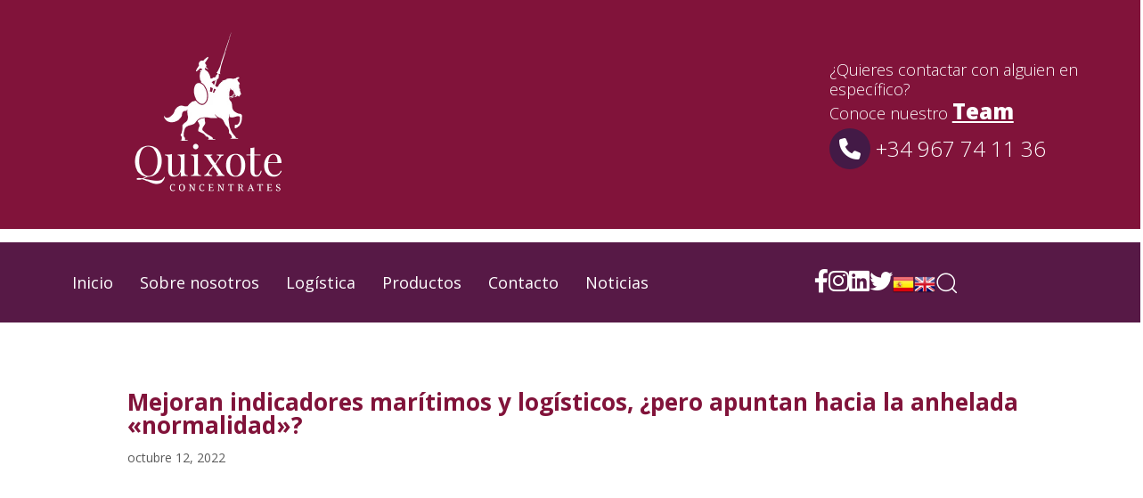

--- FILE ---
content_type: text/html; charset=UTF-8
request_url: https://www.quixoteconcentrates.es/mejoran-indicadores-maritimos-y-logisticos-pero-apuntan-hacia-la-anhelada-normalidad/
body_size: 56994
content:
<!DOCTYPE html>
<html lang="es">
<head >

	<meta charset="UTF-8">
	<meta name="viewport" content="width=device-width, initial-scale=1.0" />
	<meta http-equiv="X-UA-Compatible" content="IE=edge">
	<link rel="profile" href="https://gmpg.org/xfn/11">
	<meta name="mobile-web-app-capable" content="yes">
<meta name="apple-mobile-web-app-capable" content="yes">
<meta name="apple-mobile-web-app-title" content="Quixote Concentrates - ">
			<script type="text/javascript">
			var WebFontConfig = WebFontConfig || {};
			WebFontConfig['active'] = function() {
				if ( typeof ( window.jQuery ) !== 'undefined' ) {
					jQuery(window).trigger('liquid_async_fonts_active');
				}
			};
			WebFontConfig['inactive'] = function() {
				if ( typeof ( window.jQuery ) !== 'undefined' ) {
					jQuery(window).trigger('liquid_async_fonts_inactive');
				}
			};
			</script>
			<meta name='robots' content='index, follow, max-image-preview:large, max-snippet:-1, max-video-preview:-1' />
<meta property="og:title" content="Mejoran indicadores marítimos y logísticos, ¿pero apuntan hacia la anhelada «normalidad»?"/>
<meta property="og:description" content="Mientras crece temor frente a una recesión económica, hay sectores que aún no superan los coletazos de la pandemia.
&nbsp;

La anhelada “vuelta a la normal"/>
<meta property="og:image" content="https://www.quixoteconcentrates.es/wp-content/uploads/2022/10/798-27.jpg"/>
<meta property="og:image:width" content="798"/>
<meta property="og:image:height" content="598"/>
<meta property="og:type" content="article"/>
<meta property="og:article:published_time" content="2022-10-12 15:53:49"/>
<meta property="og:article:modified_time" content="2022-11-11 04:26:43"/>
<meta property="og:article:tag" content="EXPORTACIONES"/>
<meta property="og:article:tag" content="INTERNACIONALES"/>
<meta property="og:article:tag" content="LOGISTICA"/>
<meta property="og:article:tag" content="mosto"/>
<meta property="og:article:tag" content="MUNDO"/>
<meta property="og:article:tag" content="NAVIERAS"/>
<meta property="og:article:tag" content="PUERTOS"/>
<meta property="og:article:tag" content="TARIFAS"/>
<meta property="og:article:tag" content="vino"/>
<meta property="og:article:tag" content="vitivinicultura"/>
<meta name="twitter:card" content="summary">
<meta name="twitter:title" content="Mejoran indicadores marítimos y logísticos, ¿pero apuntan hacia la anhelada «normalidad»?"/>
<meta name="twitter:description" content="Mientras crece temor frente a una recesión económica, hay sectores que aún no superan los coletazos de la pandemia.
&nbsp;

La anhelada “vuelta a la normal"/>
<meta name="twitter:image" content="https://www.quixoteconcentrates.es/wp-content/uploads/2022/10/798-27.jpg"/>
<meta name="author" content="Nicolas Cabrera"/>

	<!-- This site is optimized with the Yoast SEO plugin v22.8 - https://yoast.com/wordpress/plugins/seo/ -->
	<title>Mejoran indicadores marítimos y logísticos, ¿pero apuntan hacia la anhelada &quot;normalidad&quot;? - Quixote Concentrates</title>
	<meta name="description" content="✅ Nuestra empresa promueve la utilización de las buenas prácticas agrícolas y la conversión de nuestros proveedores de materia prima en productores de uvas orgánicas, libres de pesticidas y amigables con el medio ambiente." />
	<link rel="canonical" href="https://quixoteconcentrates.es/mejoran-indicadores-maritimos-y-logisticos-pero-apuntan-hacia-la-anhelada-normalidad/" />
	<meta property="og:url" content="https://quixoteconcentrates.es/mejoran-indicadores-maritimos-y-logisticos-pero-apuntan-hacia-la-anhelada-normalidad/" />
	<meta property="og:site_name" content="Quixote Concentrates" />
	<meta property="article:publisher" content="https://www.facebook.com/QuixoteConcentrates/" />
	<meta property="article:published_time" content="2022-10-12T18:53:49+00:00" />
	<meta property="article:modified_time" content="2022-11-11T03:26:43+00:00" />
	<meta property="og:image" content="https://quixoteconcentrates.es/wp-content/uploads/2022/10/798-27.jpg" />
	<meta property="og:image:width" content="798" />
	<meta property="og:image:height" content="598" />
	<meta property="og:image:type" content="image/jpeg" />
	<meta name="author" content="Nicolas Cabrera" />
	<meta name="twitter:creator" content="@QuixoteConcent" />
	<meta name="twitter:site" content="@QuixoteConcent" />
	<meta name="twitter:label1" content="Escrito por" />
	<meta name="twitter:data1" content="Nicolas Cabrera" />
	<meta name="twitter:label2" content="Tiempo de lectura" />
	<meta name="twitter:data2" content="4 minutos" />
	<script type="application/ld+json" class="yoast-schema-graph">{"@context":"https://schema.org","@graph":[{"@type":"Article","@id":"https://quixoteconcentrates.es/mejoran-indicadores-maritimos-y-logisticos-pero-apuntan-hacia-la-anhelada-normalidad/#article","isPartOf":{"@id":"https://quixoteconcentrates.es/mejoran-indicadores-maritimos-y-logisticos-pero-apuntan-hacia-la-anhelada-normalidad/"},"author":{"name":"Nicolas Cabrera","@id":"https://www.quixoteconcentrates.es/#/schema/person/703c6b5eb12fb27ea135c7609b5ba2c6"},"headline":"Mejoran indicadores marítimos y logísticos, ¿pero apuntan hacia la anhelada «normalidad»?","datePublished":"2022-10-12T18:53:49+00:00","dateModified":"2022-11-11T03:26:43+00:00","mainEntityOfPage":{"@id":"https://quixoteconcentrates.es/mejoran-indicadores-maritimos-y-logisticos-pero-apuntan-hacia-la-anhelada-normalidad/"},"wordCount":866,"commentCount":0,"publisher":{"@id":"https://www.quixoteconcentrates.es/#organization"},"image":{"@id":"https://quixoteconcentrates.es/mejoran-indicadores-maritimos-y-logisticos-pero-apuntan-hacia-la-anhelada-normalidad/#primaryimage"},"thumbnailUrl":"https://www.quixoteconcentrates.es/wp-content/uploads/2022/10/798-27.jpg","keywords":["EXPORTACIONES","INTERNACIONALES","LOGISTICA","mosto","MUNDO","NAVIERAS","PUERTOS","TARIFAS","vino","vitivinicultura"],"articleSection":["REST OF THE WORLD"],"inLanguage":"es","potentialAction":[{"@type":"CommentAction","name":"Comment","target":["https://quixoteconcentrates.es/mejoran-indicadores-maritimos-y-logisticos-pero-apuntan-hacia-la-anhelada-normalidad/#respond"]}]},{"@type":"WebPage","@id":"https://quixoteconcentrates.es/mejoran-indicadores-maritimos-y-logisticos-pero-apuntan-hacia-la-anhelada-normalidad/","url":"https://quixoteconcentrates.es/mejoran-indicadores-maritimos-y-logisticos-pero-apuntan-hacia-la-anhelada-normalidad/","name":"Mejoran indicadores marítimos y logísticos, ¿pero apuntan hacia la anhelada \"normalidad\"? - Quixote Concentrates","isPartOf":{"@id":"https://www.quixoteconcentrates.es/#website"},"primaryImageOfPage":{"@id":"https://quixoteconcentrates.es/mejoran-indicadores-maritimos-y-logisticos-pero-apuntan-hacia-la-anhelada-normalidad/#primaryimage"},"image":{"@id":"https://quixoteconcentrates.es/mejoran-indicadores-maritimos-y-logisticos-pero-apuntan-hacia-la-anhelada-normalidad/#primaryimage"},"thumbnailUrl":"https://www.quixoteconcentrates.es/wp-content/uploads/2022/10/798-27.jpg","datePublished":"2022-10-12T18:53:49+00:00","dateModified":"2022-11-11T03:26:43+00:00","description":"✅ Nuestra empresa promueve la utilización de las buenas prácticas agrícolas y la conversión de nuestros proveedores de materia prima en productores de uvas orgánicas, libres de pesticidas y amigables con el medio ambiente.","breadcrumb":{"@id":"https://quixoteconcentrates.es/mejoran-indicadores-maritimos-y-logisticos-pero-apuntan-hacia-la-anhelada-normalidad/#breadcrumb"},"inLanguage":"es","potentialAction":[{"@type":"ReadAction","target":["https://quixoteconcentrates.es/mejoran-indicadores-maritimos-y-logisticos-pero-apuntan-hacia-la-anhelada-normalidad/"]}]},{"@type":"ImageObject","inLanguage":"es","@id":"https://quixoteconcentrates.es/mejoran-indicadores-maritimos-y-logisticos-pero-apuntan-hacia-la-anhelada-normalidad/#primaryimage","url":"https://www.quixoteconcentrates.es/wp-content/uploads/2022/10/798-27.jpg","contentUrl":"https://www.quixoteconcentrates.es/wp-content/uploads/2022/10/798-27.jpg","width":798,"height":598},{"@type":"BreadcrumbList","@id":"https://quixoteconcentrates.es/mejoran-indicadores-maritimos-y-logisticos-pero-apuntan-hacia-la-anhelada-normalidad/#breadcrumb","itemListElement":[{"@type":"ListItem","position":1,"name":"Portada","item":"https://www.quixoteconcentrates.es/"},{"@type":"ListItem","position":2,"name":"Mejoran indicadores marítimos y logísticos, ¿pero apuntan hacia la anhelada «normalidad»?"}]},{"@type":"WebSite","@id":"https://www.quixoteconcentrates.es/#website","url":"https://www.quixoteconcentrates.es/","name":"Quixote Concentrates","description":"","publisher":{"@id":"https://www.quixoteconcentrates.es/#organization"},"potentialAction":[{"@type":"SearchAction","target":{"@type":"EntryPoint","urlTemplate":"https://www.quixoteconcentrates.es/?s={search_term_string}"},"query-input":"required name=search_term_string"}],"inLanguage":"es"},{"@type":"Organization","@id":"https://www.quixoteconcentrates.es/#organization","name":"Quixote Concentrates","url":"https://www.quixoteconcentrates.es/","logo":{"@type":"ImageObject","inLanguage":"es","@id":"https://www.quixoteconcentrates.es/#/schema/logo/image/","url":"https://quixoteconcentrates.es/wp-content/uploads/2022/09/Quixote-Marca-12.svg","contentUrl":"https://quixoteconcentrates.es/wp-content/uploads/2022/09/Quixote-Marca-12.svg","width":2777,"height":942,"caption":"Quixote Concentrates"},"image":{"@id":"https://www.quixoteconcentrates.es/#/schema/logo/image/"},"sameAs":["https://www.facebook.com/QuixoteConcentrates/","https://x.com/QuixoteConcent","https://www.instagram.com/quixoteconcentrates/","https://www.linkedin.com/company/quixoteconcentrates/"]},{"@type":"Person","@id":"https://www.quixoteconcentrates.es/#/schema/person/703c6b5eb12fb27ea135c7609b5ba2c6","name":"Nicolas Cabrera","image":{"@type":"ImageObject","inLanguage":"es","@id":"https://www.quixoteconcentrates.es/#/schema/person/image/","url":"https://secure.gravatar.com/avatar/2aa130f8d44b6cc5f7b382e775065e0d?s=96&d=mm&r=g","contentUrl":"https://secure.gravatar.com/avatar/2aa130f8d44b6cc5f7b382e775065e0d?s=96&d=mm&r=g","caption":"Nicolas Cabrera"},"url":"https://www.quixoteconcentrates.es/author/nicolas-cabrera/"}]}</script>
	<!-- / Yoast SEO plugin. -->


<link rel='dns-prefetch' href='//www.googletagmanager.com' />
<link rel='dns-prefetch' href='//use.fontawesome.com' />
<link rel='dns-prefetch' href='//fonts.googleapis.com' />
<link rel='dns-prefetch' href='//maps.googleapis.com' />
<link rel='dns-prefetch' href='//maps.gstatic.com' />
<link rel='dns-prefetch' href='//fonts.gstatic.com' />
<link rel='dns-prefetch' href='//ajax.googleapis.com' />
<link rel='dns-prefetch' href='//apis.google.com' />
<link rel='dns-prefetch' href='//google-analytics.com' />
<link rel='dns-prefetch' href='//www.google-analytics.com' />
<link rel='dns-prefetch' href='//ssl.google-analytics.com' />
<link rel='dns-prefetch' href='//youtube.com' />
<link rel='dns-prefetch' href='//api.pinterest.com' />
<link rel='dns-prefetch' href='//cdnjs.cloudflare.com' />
<link rel='dns-prefetch' href='//domain.kinstacdn.com' />
<link rel='dns-prefetch' href='//pixel.wp.com' />
<link rel='dns-prefetch' href='//connect.facebook.net' />
<link rel='dns-prefetch' href='//platform.twitter.com' />
<link rel='dns-prefetch' href='//syndication.twitter.com' />
<link rel='dns-prefetch' href='//platform.instagram.com' />
<link rel='dns-prefetch' href='//disqus.com' />
<link rel='dns-prefetch' href='//sitename.disqus.com' />
<link rel='dns-prefetch' href='//s7.addthis.com' />
<link rel='dns-prefetch' href='//platform.linkedin.com' />
<link rel='dns-prefetch' href='//w.sharethis.com' />
<link rel='dns-prefetch' href='//s1.wp.com' />
<link rel='dns-prefetch' href='//1.gravatar.com' />
<link rel='dns-prefetch' href='//s.gravatar.com' />
<link rel='dns-prefetch' href='//stats.wp.com' />
<link rel='dns-prefetch' href='//www.googletagservices.com' />
<link rel='dns-prefetch' href='//adservice.google.com' />
<link rel='dns-prefetch' href='//pagead2.googlesyndication.com' />
<link rel='dns-prefetch' href='//tpc.googlesyndication.com' />
<link rel='dns-prefetch' href='//securepubads.g.doubleclick.net' />
<link rel='dns-prefetch' href='//bp.blogspot.com' />
<link rel='dns-prefetch' href='//1.bp.blogspot.com' />
<link rel='dns-prefetch' href='//ajax.microsoft.com' />
<link rel='dns-prefetch' href='//ajax.aspnetcdn.com' />
<link rel='dns-prefetch' href='//s3.amazonaws.com' />
<link rel='dns-prefetch' href='//a.opmnstr.com' />
<link rel='dns-prefetch' href='//script.hotjar.com' />
<link rel='dns-prefetch' href='//i.ytimg.com' />
<link rel='dns-prefetch' href='//code.jquery.com' />
<link rel='dns-prefetch' href='//stackpath.bootstrapcdn.com' />
<link rel='dns-prefetch' href='//player.vimeo.com' />
<link rel='dns-prefetch' href='//github.githubassets.com' />
<link rel='dns-prefetch' href='//referrer.disqus.com' />
<link rel='dns-prefetch' href='//c.disquscdn.com' />
<link rel='dns-prefetch' href='//ad.doubleclick.net' />
<link rel='dns-prefetch' href='//googleads.g.doubleclick.net' />
<link rel='dns-prefetch' href='//stats.g.doubleclick.net' />
<link rel='dns-prefetch' href='//cm.g.doubleclick.net' />
<link rel='dns-prefetch' href='//stats.buysellads.com' />
<link rel='dns-prefetch' href='//s3.buysellads.com' />
<link rel='preconnect' href='https://fonts.gstatic.com' crossorigin />
<link rel="alternate" type="application/rss+xml" title="Quixote Concentrates &raquo; Feed" href="https://www.quixoteconcentrates.es/feed/" />
<link rel="alternate" type="application/rss+xml" title="Quixote Concentrates &raquo; Feed de los comentarios" href="https://www.quixoteconcentrates.es/comments/feed/" />
<link rel="alternate" type="application/rss+xml" title="Quixote Concentrates &raquo; Comentario Mejoran indicadores marítimos y logísticos, ¿pero apuntan hacia la anhelada «normalidad»? del feed" href="https://www.quixoteconcentrates.es/mejoran-indicadores-maritimos-y-logisticos-pero-apuntan-hacia-la-anhelada-normalidad/feed/" />
<link  href="https://www.quixoteconcentrates.es/wp-content/themes/hub/assets/vendors/liquid-icon/lqd-essentials/fonts/lqd-essentials.woff2" as="font" type="font/woff2" crossorigin><script type="text/javascript">
/* <![CDATA[ */
window._wpemojiSettings = {"baseUrl":"https:\/\/s.w.org\/images\/core\/emoji\/15.0.3\/72x72\/","ext":".png","svgUrl":"https:\/\/s.w.org\/images\/core\/emoji\/15.0.3\/svg\/","svgExt":".svg","source":{"concatemoji":"https:\/\/www.quixoteconcentrates.es\/wp-includes\/js\/wp-emoji-release.min.js?ver=6.5.7"}};
/*! This file is auto-generated */
!function(i,n){var o,s,e;function c(e){try{var t={supportTests:e,timestamp:(new Date).valueOf()};sessionStorage.setItem(o,JSON.stringify(t))}catch(e){}}function p(e,t,n){e.clearRect(0,0,e.canvas.width,e.canvas.height),e.fillText(t,0,0);var t=new Uint32Array(e.getImageData(0,0,e.canvas.width,e.canvas.height).data),r=(e.clearRect(0,0,e.canvas.width,e.canvas.height),e.fillText(n,0,0),new Uint32Array(e.getImageData(0,0,e.canvas.width,e.canvas.height).data));return t.every(function(e,t){return e===r[t]})}function u(e,t,n){switch(t){case"flag":return n(e,"\ud83c\udff3\ufe0f\u200d\u26a7\ufe0f","\ud83c\udff3\ufe0f\u200b\u26a7\ufe0f")?!1:!n(e,"\ud83c\uddfa\ud83c\uddf3","\ud83c\uddfa\u200b\ud83c\uddf3")&&!n(e,"\ud83c\udff4\udb40\udc67\udb40\udc62\udb40\udc65\udb40\udc6e\udb40\udc67\udb40\udc7f","\ud83c\udff4\u200b\udb40\udc67\u200b\udb40\udc62\u200b\udb40\udc65\u200b\udb40\udc6e\u200b\udb40\udc67\u200b\udb40\udc7f");case"emoji":return!n(e,"\ud83d\udc26\u200d\u2b1b","\ud83d\udc26\u200b\u2b1b")}return!1}function f(e,t,n){var r="undefined"!=typeof WorkerGlobalScope&&self instanceof WorkerGlobalScope?new OffscreenCanvas(300,150):i.createElement("canvas"),a=r.getContext("2d",{willReadFrequently:!0}),o=(a.textBaseline="top",a.font="600 32px Arial",{});return e.forEach(function(e){o[e]=t(a,e,n)}),o}function t(e){var t=i.createElement("script");t.src=e,t.defer=!0,i.head.appendChild(t)}"undefined"!=typeof Promise&&(o="wpEmojiSettingsSupports",s=["flag","emoji"],n.supports={everything:!0,everythingExceptFlag:!0},e=new Promise(function(e){i.addEventListener("DOMContentLoaded",e,{once:!0})}),new Promise(function(t){var n=function(){try{var e=JSON.parse(sessionStorage.getItem(o));if("object"==typeof e&&"number"==typeof e.timestamp&&(new Date).valueOf()<e.timestamp+604800&&"object"==typeof e.supportTests)return e.supportTests}catch(e){}return null}();if(!n){if("undefined"!=typeof Worker&&"undefined"!=typeof OffscreenCanvas&&"undefined"!=typeof URL&&URL.createObjectURL&&"undefined"!=typeof Blob)try{var e="postMessage("+f.toString()+"("+[JSON.stringify(s),u.toString(),p.toString()].join(",")+"));",r=new Blob([e],{type:"text/javascript"}),a=new Worker(URL.createObjectURL(r),{name:"wpTestEmojiSupports"});return void(a.onmessage=function(e){c(n=e.data),a.terminate(),t(n)})}catch(e){}c(n=f(s,u,p))}t(n)}).then(function(e){for(var t in e)n.supports[t]=e[t],n.supports.everything=n.supports.everything&&n.supports[t],"flag"!==t&&(n.supports.everythingExceptFlag=n.supports.everythingExceptFlag&&n.supports[t]);n.supports.everythingExceptFlag=n.supports.everythingExceptFlag&&!n.supports.flag,n.DOMReady=!1,n.readyCallback=function(){n.DOMReady=!0}}).then(function(){return e}).then(function(){var e;n.supports.everything||(n.readyCallback(),(e=n.source||{}).concatemoji?t(e.concatemoji):e.wpemoji&&e.twemoji&&(t(e.twemoji),t(e.wpemoji)))}))}((window,document),window._wpemojiSettings);
/* ]]> */
</script>
<link rel='stylesheet' id='acy_front_messages_css-css' href='https://www.quixoteconcentrates.es/wp-content/plugins/acymailing/media/css/front/messages.min.css?v=1749129537&#038;ver=6.5.7' type='text/css' media='all' />

<style id='wp-emoji-styles-inline-css' type='text/css'>

	img.wp-smiley, img.emoji {
		display: inline !important;
		border: none !important;
		box-shadow: none !important;
		height: 1em !important;
		width: 1em !important;
		margin: 0 0.07em !important;
		vertical-align: -0.1em !important;
		background: none !important;
		padding: 0 !important;
	}
</style>
<link rel='stylesheet' id='wp-block-library-css' href='https://www.quixoteconcentrates.es/wp-includes/css/dist/block-library/style.min.css?ver=6.5.7' type='text/css' media='all' />
<style id='wp-block-library-theme-inline-css' type='text/css'>
.wp-block-audio figcaption{color:#555;font-size:13px;text-align:center}.is-dark-theme .wp-block-audio figcaption{color:#ffffffa6}.wp-block-audio{margin:0 0 1em}.wp-block-code{border:1px solid #ccc;border-radius:4px;font-family:Menlo,Consolas,monaco,monospace;padding:.8em 1em}.wp-block-embed figcaption{color:#555;font-size:13px;text-align:center}.is-dark-theme .wp-block-embed figcaption{color:#ffffffa6}.wp-block-embed{margin:0 0 1em}.blocks-gallery-caption{color:#555;font-size:13px;text-align:center}.is-dark-theme .blocks-gallery-caption{color:#ffffffa6}.wp-block-image figcaption{color:#555;font-size:13px;text-align:center}.is-dark-theme .wp-block-image figcaption{color:#ffffffa6}.wp-block-image{margin:0 0 1em}.wp-block-pullquote{border-bottom:4px solid;border-top:4px solid;color:currentColor;margin-bottom:1.75em}.wp-block-pullquote cite,.wp-block-pullquote footer,.wp-block-pullquote__citation{color:currentColor;font-size:.8125em;font-style:normal;text-transform:uppercase}.wp-block-quote{border-left:.25em solid;margin:0 0 1.75em;padding-left:1em}.wp-block-quote cite,.wp-block-quote footer{color:currentColor;font-size:.8125em;font-style:normal;position:relative}.wp-block-quote.has-text-align-right{border-left:none;border-right:.25em solid;padding-left:0;padding-right:1em}.wp-block-quote.has-text-align-center{border:none;padding-left:0}.wp-block-quote.is-large,.wp-block-quote.is-style-large,.wp-block-quote.is-style-plain{border:none}.wp-block-search .wp-block-search__label{font-weight:700}.wp-block-search__button{border:1px solid #ccc;padding:.375em .625em}:where(.wp-block-group.has-background){padding:1.25em 2.375em}.wp-block-separator.has-css-opacity{opacity:.4}.wp-block-separator{border:none;border-bottom:2px solid;margin-left:auto;margin-right:auto}.wp-block-separator.has-alpha-channel-opacity{opacity:1}.wp-block-separator:not(.is-style-wide):not(.is-style-dots){width:100px}.wp-block-separator.has-background:not(.is-style-dots){border-bottom:none;height:1px}.wp-block-separator.has-background:not(.is-style-wide):not(.is-style-dots){height:2px}.wp-block-table{margin:0 0 1em}.wp-block-table td,.wp-block-table th{word-break:normal}.wp-block-table figcaption{color:#555;font-size:13px;text-align:center}.is-dark-theme .wp-block-table figcaption{color:#ffffffa6}.wp-block-video figcaption{color:#555;font-size:13px;text-align:center}.is-dark-theme .wp-block-video figcaption{color:#ffffffa6}.wp-block-video{margin:0 0 1em}.wp-block-template-part.has-background{margin-bottom:0;margin-top:0;padding:1.25em 2.375em}
</style>
<style id='safe-svg-svg-icon-style-inline-css' type='text/css'>
.safe-svg-cover{text-align:center}.safe-svg-cover .safe-svg-inside{display:inline-block;max-width:100%}.safe-svg-cover svg{height:100%;max-height:100%;max-width:100%;width:100%}

</style>
<style id='classic-theme-styles-inline-css' type='text/css'>
/*! This file is auto-generated */
.wp-block-button__link{color:#fff;background-color:#32373c;border-radius:9999px;box-shadow:none;text-decoration:none;padding:calc(.667em + 2px) calc(1.333em + 2px);font-size:1.125em}.wp-block-file__button{background:#32373c;color:#fff;text-decoration:none}
</style>
<style id='global-styles-inline-css' type='text/css'>
body{--wp--preset--color--black: #000000;--wp--preset--color--cyan-bluish-gray: #abb8c3;--wp--preset--color--white: #ffffff;--wp--preset--color--pale-pink: #f78da7;--wp--preset--color--vivid-red: #cf2e2e;--wp--preset--color--luminous-vivid-orange: #ff6900;--wp--preset--color--luminous-vivid-amber: #fcb900;--wp--preset--color--light-green-cyan: #7bdcb5;--wp--preset--color--vivid-green-cyan: #00d084;--wp--preset--color--pale-cyan-blue: #8ed1fc;--wp--preset--color--vivid-cyan-blue: #0693e3;--wp--preset--color--vivid-purple: #9b51e0;--wp--preset--gradient--vivid-cyan-blue-to-vivid-purple: linear-gradient(135deg,rgba(6,147,227,1) 0%,rgb(155,81,224) 100%);--wp--preset--gradient--light-green-cyan-to-vivid-green-cyan: linear-gradient(135deg,rgb(122,220,180) 0%,rgb(0,208,130) 100%);--wp--preset--gradient--luminous-vivid-amber-to-luminous-vivid-orange: linear-gradient(135deg,rgba(252,185,0,1) 0%,rgba(255,105,0,1) 100%);--wp--preset--gradient--luminous-vivid-orange-to-vivid-red: linear-gradient(135deg,rgba(255,105,0,1) 0%,rgb(207,46,46) 100%);--wp--preset--gradient--very-light-gray-to-cyan-bluish-gray: linear-gradient(135deg,rgb(238,238,238) 0%,rgb(169,184,195) 100%);--wp--preset--gradient--cool-to-warm-spectrum: linear-gradient(135deg,rgb(74,234,220) 0%,rgb(151,120,209) 20%,rgb(207,42,186) 40%,rgb(238,44,130) 60%,rgb(251,105,98) 80%,rgb(254,248,76) 100%);--wp--preset--gradient--blush-light-purple: linear-gradient(135deg,rgb(255,206,236) 0%,rgb(152,150,240) 100%);--wp--preset--gradient--blush-bordeaux: linear-gradient(135deg,rgb(254,205,165) 0%,rgb(254,45,45) 50%,rgb(107,0,62) 100%);--wp--preset--gradient--luminous-dusk: linear-gradient(135deg,rgb(255,203,112) 0%,rgb(199,81,192) 50%,rgb(65,88,208) 100%);--wp--preset--gradient--pale-ocean: linear-gradient(135deg,rgb(255,245,203) 0%,rgb(182,227,212) 50%,rgb(51,167,181) 100%);--wp--preset--gradient--electric-grass: linear-gradient(135deg,rgb(202,248,128) 0%,rgb(113,206,126) 100%);--wp--preset--gradient--midnight: linear-gradient(135deg,rgb(2,3,129) 0%,rgb(40,116,252) 100%);--wp--preset--font-size--small: 13px;--wp--preset--font-size--medium: 20px;--wp--preset--font-size--large: 36px;--wp--preset--font-size--x-large: 42px;--wp--preset--spacing--20: 0.44rem;--wp--preset--spacing--30: 0.67rem;--wp--preset--spacing--40: 1rem;--wp--preset--spacing--50: 1.5rem;--wp--preset--spacing--60: 2.25rem;--wp--preset--spacing--70: 3.38rem;--wp--preset--spacing--80: 5.06rem;--wp--preset--shadow--natural: 6px 6px 9px rgba(0, 0, 0, 0.2);--wp--preset--shadow--deep: 12px 12px 50px rgba(0, 0, 0, 0.4);--wp--preset--shadow--sharp: 6px 6px 0px rgba(0, 0, 0, 0.2);--wp--preset--shadow--outlined: 6px 6px 0px -3px rgba(255, 255, 255, 1), 6px 6px rgba(0, 0, 0, 1);--wp--preset--shadow--crisp: 6px 6px 0px rgba(0, 0, 0, 1);}:where(.is-layout-flex){gap: 0.5em;}:where(.is-layout-grid){gap: 0.5em;}body .is-layout-flex{display: flex;}body .is-layout-flex{flex-wrap: wrap;align-items: center;}body .is-layout-flex > *{margin: 0;}body .is-layout-grid{display: grid;}body .is-layout-grid > *{margin: 0;}:where(.wp-block-columns.is-layout-flex){gap: 2em;}:where(.wp-block-columns.is-layout-grid){gap: 2em;}:where(.wp-block-post-template.is-layout-flex){gap: 1.25em;}:where(.wp-block-post-template.is-layout-grid){gap: 1.25em;}.has-black-color{color: var(--wp--preset--color--black) !important;}.has-cyan-bluish-gray-color{color: var(--wp--preset--color--cyan-bluish-gray) !important;}.has-white-color{color: var(--wp--preset--color--white) !important;}.has-pale-pink-color{color: var(--wp--preset--color--pale-pink) !important;}.has-vivid-red-color{color: var(--wp--preset--color--vivid-red) !important;}.has-luminous-vivid-orange-color{color: var(--wp--preset--color--luminous-vivid-orange) !important;}.has-luminous-vivid-amber-color{color: var(--wp--preset--color--luminous-vivid-amber) !important;}.has-light-green-cyan-color{color: var(--wp--preset--color--light-green-cyan) !important;}.has-vivid-green-cyan-color{color: var(--wp--preset--color--vivid-green-cyan) !important;}.has-pale-cyan-blue-color{color: var(--wp--preset--color--pale-cyan-blue) !important;}.has-vivid-cyan-blue-color{color: var(--wp--preset--color--vivid-cyan-blue) !important;}.has-vivid-purple-color{color: var(--wp--preset--color--vivid-purple) !important;}.has-black-background-color{background-color: var(--wp--preset--color--black) !important;}.has-cyan-bluish-gray-background-color{background-color: var(--wp--preset--color--cyan-bluish-gray) !important;}.has-white-background-color{background-color: var(--wp--preset--color--white) !important;}.has-pale-pink-background-color{background-color: var(--wp--preset--color--pale-pink) !important;}.has-vivid-red-background-color{background-color: var(--wp--preset--color--vivid-red) !important;}.has-luminous-vivid-orange-background-color{background-color: var(--wp--preset--color--luminous-vivid-orange) !important;}.has-luminous-vivid-amber-background-color{background-color: var(--wp--preset--color--luminous-vivid-amber) !important;}.has-light-green-cyan-background-color{background-color: var(--wp--preset--color--light-green-cyan) !important;}.has-vivid-green-cyan-background-color{background-color: var(--wp--preset--color--vivid-green-cyan) !important;}.has-pale-cyan-blue-background-color{background-color: var(--wp--preset--color--pale-cyan-blue) !important;}.has-vivid-cyan-blue-background-color{background-color: var(--wp--preset--color--vivid-cyan-blue) !important;}.has-vivid-purple-background-color{background-color: var(--wp--preset--color--vivid-purple) !important;}.has-black-border-color{border-color: var(--wp--preset--color--black) !important;}.has-cyan-bluish-gray-border-color{border-color: var(--wp--preset--color--cyan-bluish-gray) !important;}.has-white-border-color{border-color: var(--wp--preset--color--white) !important;}.has-pale-pink-border-color{border-color: var(--wp--preset--color--pale-pink) !important;}.has-vivid-red-border-color{border-color: var(--wp--preset--color--vivid-red) !important;}.has-luminous-vivid-orange-border-color{border-color: var(--wp--preset--color--luminous-vivid-orange) !important;}.has-luminous-vivid-amber-border-color{border-color: var(--wp--preset--color--luminous-vivid-amber) !important;}.has-light-green-cyan-border-color{border-color: var(--wp--preset--color--light-green-cyan) !important;}.has-vivid-green-cyan-border-color{border-color: var(--wp--preset--color--vivid-green-cyan) !important;}.has-pale-cyan-blue-border-color{border-color: var(--wp--preset--color--pale-cyan-blue) !important;}.has-vivid-cyan-blue-border-color{border-color: var(--wp--preset--color--vivid-cyan-blue) !important;}.has-vivid-purple-border-color{border-color: var(--wp--preset--color--vivid-purple) !important;}.has-vivid-cyan-blue-to-vivid-purple-gradient-background{background: var(--wp--preset--gradient--vivid-cyan-blue-to-vivid-purple) !important;}.has-light-green-cyan-to-vivid-green-cyan-gradient-background{background: var(--wp--preset--gradient--light-green-cyan-to-vivid-green-cyan) !important;}.has-luminous-vivid-amber-to-luminous-vivid-orange-gradient-background{background: var(--wp--preset--gradient--luminous-vivid-amber-to-luminous-vivid-orange) !important;}.has-luminous-vivid-orange-to-vivid-red-gradient-background{background: var(--wp--preset--gradient--luminous-vivid-orange-to-vivid-red) !important;}.has-very-light-gray-to-cyan-bluish-gray-gradient-background{background: var(--wp--preset--gradient--very-light-gray-to-cyan-bluish-gray) !important;}.has-cool-to-warm-spectrum-gradient-background{background: var(--wp--preset--gradient--cool-to-warm-spectrum) !important;}.has-blush-light-purple-gradient-background{background: var(--wp--preset--gradient--blush-light-purple) !important;}.has-blush-bordeaux-gradient-background{background: var(--wp--preset--gradient--blush-bordeaux) !important;}.has-luminous-dusk-gradient-background{background: var(--wp--preset--gradient--luminous-dusk) !important;}.has-pale-ocean-gradient-background{background: var(--wp--preset--gradient--pale-ocean) !important;}.has-electric-grass-gradient-background{background: var(--wp--preset--gradient--electric-grass) !important;}.has-midnight-gradient-background{background: var(--wp--preset--gradient--midnight) !important;}.has-small-font-size{font-size: var(--wp--preset--font-size--small) !important;}.has-medium-font-size{font-size: var(--wp--preset--font-size--medium) !important;}.has-large-font-size{font-size: var(--wp--preset--font-size--large) !important;}.has-x-large-font-size{font-size: var(--wp--preset--font-size--x-large) !important;}
.wp-block-navigation a:where(:not(.wp-element-button)){color: inherit;}
:where(.wp-block-post-template.is-layout-flex){gap: 1.25em;}:where(.wp-block-post-template.is-layout-grid){gap: 1.25em;}
:where(.wp-block-columns.is-layout-flex){gap: 2em;}:where(.wp-block-columns.is-layout-grid){gap: 2em;}
.wp-block-pullquote{font-size: 1.5em;line-height: 1.6;}
</style>
<link rel='stylesheet' id='contact-form-7-css' href='https://www.quixoteconcentrates.es/wp-content/plugins/contact-form-7/includes/css/styles.css?ver=5.9.5' type='text/css' media='all' />
<link rel='stylesheet' id='redux-extendify-styles-css' href='https://www.quixoteconcentrates.es/wp-content/plugins/hub-core/extras/redux-framework/redux-core/assets/css/extendify-utilities.css?ver=4.4.12.2' type='text/css' media='all' />
<link rel='stylesheet' id='cmplz-general-css' href='https://www.quixoteconcentrates.es/wp-content/plugins/complianz-gdpr/assets/css/cookieblocker.min.css?ver=1717420505' type='text/css' media='all' />
<link rel='stylesheet' id='bootstrap-css' href='https://www.quixoteconcentrates.es/wp-content/themes/hub/assets/vendors/bootstrap/css/bootstrap.min.css' type='text/css' media='all' />
<link rel='stylesheet' id='liquid-base-css' href='https://www.quixoteconcentrates.es/wp-content/themes/hub/style.css' type='text/css' media='all' />
<link rel='stylesheet' id='liquid-theme-css' href='https://www.quixoteconcentrates.es/wp-content/themes/hub/assets/css/theme.min.css' type='text/css' media='all' />
<link rel='stylesheet' id='theme-responsive-min-css' href='https://www.quixoteconcentrates.es/wp-content/themes/hub/assets/css/theme-responsive-min.min.css?ver=6.5.7' type='text/css' media='screen and (min-width: 1200px)' />
<link rel='stylesheet' id='theme-responsive-max-css' href='https://www.quixoteconcentrates.es/wp-content/themes/hub/assets/css/theme-responsive-max.min.css?ver=6.5.7' type='text/css' media='screen and (max-width: 1199px)' />
<link rel='stylesheet' id='font-awesome-official-css' href='https://use.fontawesome.com/releases/v6.2.0/css/all.css' type='text/css' media='all' integrity="sha384-SOnAn/m2fVJCwnbEYgD4xzrPtvsXdElhOVvR8ND1YjB5nhGNwwf7nBQlhfAwHAZC" crossorigin="anonymous" />
<link rel='stylesheet' id='js_composer_front-css' href='https://www.quixoteconcentrates.es/wp-content/plugins/liquid_js_composer/assets/css/js_composer.min.css?ver=6.9.0' type='text/css' media='all' />
<link rel='stylesheet' id='popup-maker-site-css' href='//www.quixoteconcentrates.es/wp-content/uploads/pum/pum-site-styles.css?generated=1717522409&#038;ver=1.19.0' type='text/css' media='all' />
<link rel='stylesheet' id='child-hub-style-css' href='https://www.quixoteconcentrates.es/wp-content/themes/hub-child/style.css?ver=6.5.7' type='text/css' media='all' />
<link rel='stylesheet' id='landinghub-core-css' href='https://www.quixoteconcentrates.es/wp-content/plugins/hub-core/assets/css/landinghub-core.min.css?ver=6.5.7' type='text/css' media='all' />
<link rel="preload" as="style" href="https://fonts.googleapis.com/css?family=Open%20Sans&#038;display=swap&#038;ver=6.5.7" /><link rel="stylesheet" href="https://fonts.googleapis.com/css?family=Open%20Sans&#038;display=swap&#038;ver=6.5.7" media="print" onload="this.media='all'"><noscript><link rel="stylesheet" href="https://fonts.googleapis.com/css?family=Open%20Sans&#038;display=swap&#038;ver=6.5.7" /></noscript><link rel='stylesheet' id='liquid-generated-responsive-css' href='//www.quixoteconcentrates.es/wp-content/uploads/liquid-styles/liquid-responsive-100.css?timestamp=944153400&#038;ver=6.5.7' type='text/css' media='all' />
<link rel='stylesheet' id='font-awesome-official-v4shim-css' href='https://use.fontawesome.com/releases/v6.2.0/css/v4-shims.css' type='text/css' media='all' integrity="sha384-MAgG0MNwzSXBbmOw4KK9yjMrRaUNSCk3WoZPkzVC1rmhXzerY4gqk/BLNYtdOFCO" crossorigin="anonymous" />
<script type="text/javascript" id="acy_front_messages_js-js-before">
/* <![CDATA[ */
var ACYM_AJAX_START = "https://www.quixoteconcentrates.es/wp-admin/admin-ajax.php";
            var ACYM_AJAX_PARAMS = "?action=acymailing_router&noheader=1&nocache=1763221891";
            var ACYM_AJAX = ACYM_AJAX_START + ACYM_AJAX_PARAMS;
/* ]]> */
</script>
<script type="text/javascript" src="https://www.quixoteconcentrates.es/wp-content/plugins/acymailing/media/js/front/messages.min.js?v=1749129537&amp;ver=6.5.7" id="acy_front_messages_js-js"></script>
<script type="text/javascript" src="https://www.quixoteconcentrates.es/wp-includes/js/jquery/jquery.min.js?ver=3.7.1" id="jquery-core-js"></script>
<script type="text/javascript" src="https://www.quixoteconcentrates.es/wp-includes/js/jquery/jquery-migrate.min.js?ver=3.4.1" id="jquery-migrate-js"></script>

<!-- Fragmento de código de la etiqueta de Google (gtag.js) añadida por Site Kit -->

<!-- Fragmento de código de Google Analytics añadido por Site Kit -->
<script type="text/javascript" src="https://www.googletagmanager.com/gtag/js?id=G-7K16DYXWSQ" id="google_gtagjs-js" async></script>
<script type="text/javascript" id="google_gtagjs-js-after">
/* <![CDATA[ */
window.dataLayer = window.dataLayer || [];function gtag(){dataLayer.push(arguments);}
gtag("set","linker",{"domains":["www.quixoteconcentrates.es"]});
gtag("js", new Date());
gtag("set", "developer_id.dZTNiMT", true);
gtag("config", "G-7K16DYXWSQ");
/* ]]> */
</script>

<!-- Finalizar fragmento de código de la etiqueta de Google (gtags.js) añadida por Site Kit -->
<script type="text/javascript" src="https://www.quixoteconcentrates.es/wp-content/themes/hub-child/js/scripts.js" id="hub-child-scripts-js"></script>
<link rel="https://api.w.org/" href="https://www.quixoteconcentrates.es/wp-json/" /><link rel="alternate" type="application/json" href="https://www.quixoteconcentrates.es/wp-json/wp/v2/posts/3732" /><link rel="EditURI" type="application/rsd+xml" title="RSD" href="https://www.quixoteconcentrates.es/xmlrpc.php?rsd" />

<link rel='shortlink' href='https://www.quixoteconcentrates.es/?p=3732' />
<link rel="alternate" type="application/json+oembed" href="https://www.quixoteconcentrates.es/wp-json/oembed/1.0/embed?url=https%3A%2F%2Fwww.quixoteconcentrates.es%2Fmejoran-indicadores-maritimos-y-logisticos-pero-apuntan-hacia-la-anhelada-normalidad%2F" />
<link rel="alternate" type="text/xml+oembed" href="https://www.quixoteconcentrates.es/wp-json/oembed/1.0/embed?url=https%3A%2F%2Fwww.quixoteconcentrates.es%2Fmejoran-indicadores-maritimos-y-logisticos-pero-apuntan-hacia-la-anhelada-normalidad%2F&#038;format=xml" />
<meta name="generator" content="Site Kit by Google 1.128.0" /><meta name="generator" content="Redux 4.4.12.2" />			<style>.cmplz-hidden {
					display: none !important;
				}</style>		<script>
			( function() {
				window.onpageshow = function( event ) {
					// Defined window.wpforms means that a form exists on a page.
					// If so and back/forward button has been clicked,
					// force reload a page to prevent the submit button state stuck.
					if ( typeof window.wpforms !== 'undefined' && event.persisted ) {
						window.location.reload();
					}
				};
			}() );
		</script>
			
		<link rel="shortcut icon" href="https://www.quixoteconcentrates.es/wp-content/uploads/2022/10/Favicon.png" />
					<!-- For iPhone -->
			<link rel="apple-touch-icon-precomposed" href="https://www.quixoteconcentrates.es/wp-content/uploads/2022/10/Favicon.png">
		
	<script type="text/javascript">
				window.liquidParams = {
					currentZIndex: 10,
					lazyLoadOffset: 500,
					ccOuterSize: 35,
					ccActiveCircleBg: 1,
					ccActiveCircleBc: 1,
				};
				window.liquidIsElementor = false;
			</script><meta name="generator" content="Powered by WPBakery Page Builder - drag and drop page builder for WordPress."/>
<meta name="generator" content="Powered by Slider Revolution 6.5.21 - responsive, Mobile-Friendly Slider Plugin for WordPress with comfortable drag and drop interface." />
<link rel="icon" href="https://www.quixoteconcentrates.es/wp-content/uploads/2022/06/favicon-1.svg" sizes="32x32" />
<link rel="icon" href="https://www.quixoteconcentrates.es/wp-content/uploads/2022/06/favicon-1.svg" sizes="192x192" />
<link rel="apple-touch-icon" href="https://www.quixoteconcentrates.es/wp-content/uploads/2022/06/favicon-1.svg" />
<meta name="msapplication-TileImage" content="https://www.quixoteconcentrates.es/wp-content/uploads/2022/06/favicon-1.svg" />
<script>function setREVStartSize(e){
			//window.requestAnimationFrame(function() {
				window.RSIW = window.RSIW===undefined ? window.innerWidth : window.RSIW;
				window.RSIH = window.RSIH===undefined ? window.innerHeight : window.RSIH;
				try {
					var pw = document.getElementById(e.c).parentNode.offsetWidth,
						newh;
					pw = pw===0 || isNaN(pw) ? window.RSIW : pw;
					e.tabw = e.tabw===undefined ? 0 : parseInt(e.tabw);
					e.thumbw = e.thumbw===undefined ? 0 : parseInt(e.thumbw);
					e.tabh = e.tabh===undefined ? 0 : parseInt(e.tabh);
					e.thumbh = e.thumbh===undefined ? 0 : parseInt(e.thumbh);
					e.tabhide = e.tabhide===undefined ? 0 : parseInt(e.tabhide);
					e.thumbhide = e.thumbhide===undefined ? 0 : parseInt(e.thumbhide);
					e.mh = e.mh===undefined || e.mh=="" || e.mh==="auto" ? 0 : parseInt(e.mh,0);
					if(e.layout==="fullscreen" || e.l==="fullscreen")
						newh = Math.max(e.mh,window.RSIH);
					else{
						e.gw = Array.isArray(e.gw) ? e.gw : [e.gw];
						for (var i in e.rl) if (e.gw[i]===undefined || e.gw[i]===0) e.gw[i] = e.gw[i-1];
						e.gh = e.el===undefined || e.el==="" || (Array.isArray(e.el) && e.el.length==0)? e.gh : e.el;
						e.gh = Array.isArray(e.gh) ? e.gh : [e.gh];
						for (var i in e.rl) if (e.gh[i]===undefined || e.gh[i]===0) e.gh[i] = e.gh[i-1];
											
						var nl = new Array(e.rl.length),
							ix = 0,
							sl;
						e.tabw = e.tabhide>=pw ? 0 : e.tabw;
						e.thumbw = e.thumbhide>=pw ? 0 : e.thumbw;
						e.tabh = e.tabhide>=pw ? 0 : e.tabh;
						e.thumbh = e.thumbhide>=pw ? 0 : e.thumbh;
						for (var i in e.rl) nl[i] = e.rl[i]<window.RSIW ? 0 : e.rl[i];
						sl = nl[0];
						for (var i in nl) if (sl>nl[i] && nl[i]>0) { sl = nl[i]; ix=i;}
						var m = pw>(e.gw[ix]+e.tabw+e.thumbw) ? 1 : (pw-(e.tabw+e.thumbw)) / (e.gw[ix]);
						newh =  (e.gh[ix] * m) + (e.tabh + e.thumbh);
					}
					var el = document.getElementById(e.c);
					if (el!==null && el) el.style.height = newh+"px";
					el = document.getElementById(e.c+"_wrapper");
					if (el!==null && el) {
						el.style.height = newh+"px";
						el.style.display = "block";
					}
				} catch(e){
					console.log("Failure at Presize of Slider:" + e)
				}
			//});
		  };</script>
		<style type="text/css" id="wp-custom-css">
			/*
.split-text-applied:hover {
	color: blue !important;
	background: black !important;
}
*/		</style>
		<style id='liquid-stylesheet-inline-css' type='text/css'>:root{--color-primary:transparent;--color-secondary:transparent;--color-gradient-start:transparent;--color-gradient-stop:transparent;--color-link:#5b7bfb;--color-link-hover:#181b31;--lqd-cc-active-bw:1px;}body{font-family:'Open Sans', sans-serif ;line-height:1.7em;font-size:18px;color:#808291;}.btn{font-family:'Open Sans', sans-serif ;}.lqd-post-content, .lqd-post-header .entry-excerpt{font-family:'Open Sans', sans-serif ;line-height:2;font-size:16px;color:#737373;}.h1,h1{font-family:'Open Sans', sans-serif ;line-height:1.2em;font-size:52px;color:#181b31;}.h2,h2{font-family:'Open Sans', sans-serif ;line-height:1.2em;font-size:40px;color:#181b31;}.h3,h3{font-family:'Open Sans', sans-serif ;line-height:1.2em;font-size:32px;color:#181b31;}.h4,h4{font-family:'Open Sans', sans-serif ;line-height:1.2em;font-size:25px;color:#181b31;}.h5,h5{font-family:'Open Sans', sans-serif ;line-height:1.2em;font-size:21px;color:#181b31;}.h6,h6{font-family:'Open Sans', sans-serif ;line-height:1.2em;font-size:18px;color:#181b31;}.titlebar-inner h1{}.titlebar-inner p{}.titlebar-inner{padding-top:80px;padding-bottom:80px;}section.vc_row{units:px;}@media screen and (min-width: 992px){body.has-sidebar #lqd-contents-wrap{padding-top:25px;}}@media screen and (max-width: 1199px){.main-header .navbar-header{background:rgb(87, 25, 70);}.main-header .ld-module-trigger, .main-header .ld-search-form .input-icon{color:rgb(255, 255, 255);}.main-header .nav-trigger .bar, .main-header .nav-trigger.style-2 .bar:before, .main-header .nav-trigger.style-2 .bar:after{background-color:rgb(255, 255, 255);}body[data-mobile-nav-style=classic] .lqd-mobile-sec .navbar-collapse, body[data-mobile-nav-style=minimal] .lqd-mobile-sec .navbar-collapse{background:rgb(87, 25, 70);color:rgb(255, 255, 255);}[data-mobile-nav-style=modern] .lqd-mobile-sec:before{background:rgb(87, 25, 70);}ul.nav.main-nav > li > a, ul.nav.main-nav > li > a:hover, .main-nav .children > li.active > a, .main-nav .children > li.current-menu-item > a, .main-nav .children > li:hover > a, .nav-item-children > li.active > a, .nav-item-children > li.current-menu-item > a, .nav-item-children > li:hover > a{color:inherit !important;}[data-mobile-nav-style=modern] .lqd-mobile-sec .navbar-collapse ul .nav-item-children > li > a, [data-mobile-nav-style=modern] .lqd-mobile-sec .navbar-collapse ul > li > a, [data-mobile-nav-style=modern] .lqd-mobile-sec .navbar-collapse ul.nav.main-nav .nav-item-children > li > a, [data-mobile-nav-style=modern] .lqd-mobile-sec .navbar-collapse ul.nav.main-nav > li > a, [data-mobile-nav-style=modern] .lqd-mobile-sec .submenu-expander, [data-mobile-nav-style=modern] .lqd-mobile-sec .megamenu .ld-fancy-heading > *, [data-mobile-nav-style=modern] .lqd-mobile-sec .navbar-collapse .nav-trigger{color:rgb(255, 255, 255);}[data-mobile-nav-style=modern] .lqd-mobile-sec .navbar-collapse .nav-trigger .bar{background-color:rgb(255, 255, 255);}[data-mobile-nav-style=modern] .lqd-mobile-sec .navbar-collapse ul .nav-item-children > li > a:hover, [data-mobile-nav-style=modern] .lqd-mobile-sec .navbar-collapse ul > li > a:hover, [data-mobile-nav-style=modern] .lqd-mobile-sec .navbar-collapse ul.nav.main-nav .nav-item-children > li > a:hover, [data-mobile-nav-style=modern] .lqd-mobile-sec .navbar-collapse ul.nav.main-nav > li > a:hover{color:rgb(255, 255, 255);}[data-mobile-nav-style=modern] .lqd-mobile-sec .navbar-collapse .nav-trigger .bars{border-color:rgba( 255, 255, 255, 0.3);}[data-mobile-nav-scheme=dark] .lqd-mobile-sec .submenu-expander{background-color:rgba( 255, 255, 255, 0.05);}}</style><noscript><style> .wpb_animate_when_almost_visible { opacity: 1; }</style></noscript><style type="text/css" data-type="vc_shortcodes-custom-css">.vc_custom_1663160738643{background-color: #81133a !important;}.vc_custom_1663160733553{background-color: #571946 !important;}</style><style type="text/css" data-type="vc_shortcodes-custom-css">.vc_custom_1663795809491{padding-top: 35px !important;background-color: #81133a !important;}</style><style id="wpforms-css-vars-root">
				:root {
					--wpforms-field-border-radius: 3px;
--wpforms-field-border-style: solid;
--wpforms-field-border-size: 1px;
--wpforms-field-background-color: #ffffff;
--wpforms-field-border-color: rgba( 0, 0, 0, 0.25 );
--wpforms-field-border-color-spare: rgba( 0, 0, 0, 0.25 );
--wpforms-field-text-color: rgba( 0, 0, 0, 0.7 );
--wpforms-field-menu-color: #ffffff;
--wpforms-label-color: rgba( 0, 0, 0, 0.85 );
--wpforms-label-sublabel-color: rgba( 0, 0, 0, 0.55 );
--wpforms-label-error-color: #d63637;
--wpforms-button-border-radius: 3px;
--wpforms-button-border-style: none;
--wpforms-button-border-size: 1px;
--wpforms-button-background-color: #066aab;
--wpforms-button-border-color: #066aab;
--wpforms-button-text-color: #ffffff;
--wpforms-page-break-color: #066aab;
--wpforms-background-image: none;
--wpforms-background-position: center center;
--wpforms-background-repeat: no-repeat;
--wpforms-background-size: cover;
--wpforms-background-width: 100px;
--wpforms-background-height: 100px;
--wpforms-background-color: rgba( 0, 0, 0, 0 );
--wpforms-background-url: none;
--wpforms-container-padding: 0px;
--wpforms-container-border-style: none;
--wpforms-container-border-width: 1px;
--wpforms-container-border-color: #000000;
--wpforms-container-border-radius: 3px;
--wpforms-field-size-input-height: 43px;
--wpforms-field-size-input-spacing: 15px;
--wpforms-field-size-font-size: 16px;
--wpforms-field-size-line-height: 19px;
--wpforms-field-size-padding-h: 14px;
--wpforms-field-size-checkbox-size: 16px;
--wpforms-field-size-sublabel-spacing: 5px;
--wpforms-field-size-icon-size: 1;
--wpforms-label-size-font-size: 16px;
--wpforms-label-size-line-height: 19px;
--wpforms-label-size-sublabel-font-size: 14px;
--wpforms-label-size-sublabel-line-height: 17px;
--wpforms-button-size-font-size: 17px;
--wpforms-button-size-height: 41px;
--wpforms-button-size-padding-h: 15px;
--wpforms-button-size-margin-top: 10px;
--wpforms-container-shadow-size-box-shadow: none;

				}
			</style>
</head>

<body class="post-template-default single single-post postid-3732 single-format-standard wp-embed-responsive lqd-blog-post lqd-blog-post-style-6 blog-single-post-has-thumbnail site-wide-layout sidebar-widgets-outline lazyload-enabled wpb-js-composer js-comp-ver-6.9.0 vc_responsive" dir="ltr" itemscope="itemscope" itemtype="http://schema.org/WebPage" data-mobile-nav-breakpoint="1199" data-mobile-nav-style="minimal" data-mobile-nav-scheme="custom" data-mobile-nav-trigger-alignment="left" data-mobile-header-scheme="custom" data-mobile-logo-alignment="center" data-overlay-onmobile="false">
	
	
	<div><div class="screen-reader-text">Skip links</div><ul class="liquid-skip-link screen-reader-text"><li><a href="#primary-nav" class="screen-reader-shortcut"> Skip to primary navigation</a></li><li><a href="#lqd-site-content" class="screen-reader-shortcut"> Skip to content</a></li></ul></div>

	<div id="wrap">

		<header class="header site-header main-header   " id="header" itemscope="itemscope" itemtype="http://schema.org/WPHeader">
    
    <div id="sec1-nav" class="lqd-head-sec-wrap pos-rel lqd-hide-onstuck   vc_custom_1663160738643 " style="">
						<div class="lqd-head-sec container d-flex align-items-stretch"><div  class="col lqd-head-col  " >
<div id="ld_header_image_6918a18621bb5" class="header-module module-logo no-rotate navbar-brand-plain ld_header_image_6918a18621bb5">

	<a class="navbar-brand" href="https://quixoteconcentrates.es/inicio/" rel="home"><span class="navbar-brand-inner">   <img class="logo-sticky" src="https://www.quixoteconcentrates.es/wp-content/uploads/2022/11/Logo-182x197-WEB.png.webp" alt="Quixote Concentrates"  /> <img class="logo-default" src="https://www.quixoteconcentrates.es/wp-content/uploads/2022/11/Logo-182x197-WEB.png.webp" alt="Quixote Concentrates"  /></span></a>		
</div><!-- /.navbar-header --></div><div  class="col lqd-head-col  " ></div><div  class="col lqd-head-col   text-right text-lg-right" >
	<div class="wpb_raw_code wpb_content_element wpb_raw_html" >
		<div class="wpb_wrapper">
			<p class="texto-nav blanco open w300 t18 mb5 left">¿Quieres contactar con alguien en específico?<br>Conoce nuestro <a href="/sobre-nosotros" class="open t24 w900 blanco subrayado">Team</a></p>
<a href="tel:+34967741136" class="boton-telefono-nav blanco t24 left open w300"><i class="fa-solid fa-phone"></i> +34 967 74 11 36</a>
		</div>
	</div>
</div>	</div></div><div id="sec2-nav" class="lqd-head-sec-wrap pos-rel    vc_custom_1663160733553 " style="">
						<div class="lqd-head-sec container-fluid d-flex align-items-stretch"><div  class="col lqd-head-col   text-center" ><style>.ld_header_menu_6918a186221fa{--lqd-menu-items-top-padding:10px;--lqd-menu-items-right-padding:15px;--lqd-menu-items-bottom-padding:10px;--lqd-menu-items-left-padding:15px;}</style><div class="header-module module-primary-nav pos-stc">
	<div class="collapse navbar-collapse none  " id="main-header-collapse" aria-expanded="false" role="navigation">
	<ul id="menu-menu" class="main-nav lqd-menu-counter-right ld_header_menu_6918a186221fa main-nav-hover-underline-2 nav align-items-lg-stretch justify-content-lg-default-align" data-submenu-options='{"toggleType":"fade","handler":"mouse-in-out"}' ><li id="menu-item-66" class="menu-item menu-item-type-post_type menu-item-object-page menu-item-home menu-item-66"><a href="https://www.quixoteconcentrates.es/">Inicio</a></li>
<li id="menu-item-4897" class="menu-item menu-item-type-post_type menu-item-object-page menu-item-4897"><a href="https://www.quixoteconcentrates.es/sobre-nosotros/">Sobre nosotros</a></li>
<li id="menu-item-323" class="menu-item menu-item-type-post_type menu-item-object-page menu-item-323"><a href="https://www.quixoteconcentrates.es/logistica/">Logística</a></li>
<li id="menu-item-4896" class="li-producto menu-item menu-item-type-post_type menu-item-object-page menu-item-has-children menu-item-4896"><a href="https://www.quixoteconcentrates.es/productos/">Productos<span class="submenu-expander pos-abs"><svg xmlns="http://www.w3.org/2000/svg" width="21" height="32" viewBox="0 0 21 32" style="width: 1em; height: 1em;"><path fill="currentColor" d="M10.5 18.375l7.938-7.938c.562-.562 1.562-.562 2.125 0s.562 1.563 0 2.126l-9 9c-.563.562-1.5.625-2.063.062L.437 12.562C.126 12.25 0 11.876 0 11.5s.125-.75.438-1.063c.562-.562 1.562-.562 2.124 0z"></path></svg></span></a>
<ul class="nav-item-children">
	<li id="menu-item-6292" class="menu-item menu-item-type-post_type menu-item-object-page menu-item-6292"><a href="https://www.quixoteconcentrates.es/quixote-premium/">Quixote Premium</a></li>
	<li id="menu-item-4950" class="menu-item menu-item-type-post_type menu-item-object-page menu-item-4950"><a href="https://www.quixoteconcentrates.es/zumo-de-uva-blanca-concentrado-virgen/">Zumo de Uva Blanca Concentrado Virgen</a></li>
	<li id="menu-item-4949" class="menu-item menu-item-type-post_type menu-item-object-page menu-item-4949"><a href="https://www.quixoteconcentrates.es/zumo-de-uva-blanco-concentrado-organico/">Zumo de Uva Blanco Concentrado Orgánico</a></li>
	<li id="menu-item-4948" class="menu-item menu-item-type-post_type menu-item-object-page menu-item-4948"><a href="https://www.quixoteconcentrates.es/zumo-de-uvas-blancas-virgen-concentrado-de-alto-contenido-acido/">Zumo de Uvas Blancas Virgen Concentrado de alto contenido ácido</a></li>
	<li id="menu-item-4947" class="menu-item menu-item-type-post_type menu-item-object-page menu-item-4947"><a href="https://www.quixoteconcentrates.es/zumo-de-uva-concentrado-ultra-blanco/">Zumo de Uva Concentrado Ultra Blanco</a></li>
	<li id="menu-item-4946" class="menu-item menu-item-type-post_type menu-item-object-page menu-item-4946"><a href="https://www.quixoteconcentrates.es/zumo-de-uva-blanco-concentrado-rectificado/">Zumo de Uva Concentrado Rectificado</a></li>
	<li id="menu-item-4956" class="menu-item menu-item-type-post_type menu-item-object-page menu-item-4956"><a href="https://www.quixoteconcentrates.es/zumo-de-uva-concentrado-tinta-250/">Zumo de uva concentrado tinta 250</a></li>
	<li id="menu-item-4964" class="menu-item menu-item-type-post_type menu-item-object-page menu-item-4964"><a href="https://www.quixoteconcentrates.es/zumo-de-uva-concentrado-tinta-400/">Zumo de uva concentrado tinta 400</a></li>
	<li id="menu-item-4968" class="menu-item menu-item-type-post_type menu-item-object-page menu-item-4968"><a href="https://www.quixoteconcentrates.es/zumo-de-uva-concentrado-tinta-600/">Zumo de uva concentrado tinta 600</a></li>
	<li id="menu-item-4973" class="menu-item menu-item-type-post_type menu-item-object-page menu-item-4973"><a href="https://www.quixoteconcentrates.es/zumo-de-uva-concentrado-tinta-800/">Zumo de uva concentrado tinta 800</a></li>
	<li id="menu-item-4984" class="menu-item menu-item-type-post_type menu-item-object-page menu-item-4984"><a href="https://www.quixoteconcentrates.es/zumo-de-uva-concentrado-tinta-1000/">Zumo de uva concentrado tinta 1000</a></li>
	<li id="menu-item-4991" class="menu-item menu-item-type-post_type menu-item-object-page menu-item-4991"><a href="https://www.quixoteconcentrates.es/zumo-de-uva-concentrado-tinta-2000/">Zumo de uva concentrado tinta 2000</a></li>
</ul>
</li>
<li id="menu-item-62" class="menu-item menu-item-type-post_type menu-item-object-page menu-item-62"><a href="https://www.quixoteconcentrates.es/contacto/">Contacto</a></li>
<li id="menu-item-3237" class="menu-item menu-item-type-post_type menu-item-object-page menu-item-has-children menu-item-3237"><a href="https://www.quixoteconcentrates.es/noticias/">Noticias<span class="submenu-expander pos-abs"><svg xmlns="http://www.w3.org/2000/svg" width="21" height="32" viewBox="0 0 21 32" style="width: 1em; height: 1em;"><path fill="currentColor" d="M10.5 18.375l7.938-7.938c.562-.562 1.562-.562 2.125 0s.562 1.563 0 2.126l-9 9c-.563.562-1.5.625-2.063.062L.437 12.562C.126 12.25 0 11.876 0 11.5s.125-.75.438-1.063c.562-.562 1.562-.562 2.124 0z"></path></svg></span></a>
<ul class="nav-item-children">
	<li id="menu-item-5207" class="menu-item menu-item-type-post_type menu-item-object-page menu-item-5207"><a href="https://www.quixoteconcentrates.es/noticias/noticias-de-europa/">Noticias de Europa</a></li>
	<li id="menu-item-5208" class="menu-item menu-item-type-post_type menu-item-object-page menu-item-5208"><a href="https://www.quixoteconcentrates.es/noticias/noticias-del-mundo/">Noticias del Mundo</a></li>
</ul>
</li>
</ul>	</div><!-- /.navbar-collapse -->
</div><!-- /.header-module --></div><div  class="col lqd-head-col   text-center" >
	<div class="wpb_raw_code wpb_content_element wpb_raw_html" >
		<div class="wpb_wrapper">
			<div class="flex-redes-nav">
<a class="boton-redes-nav" href="https://www.facebook.com/QuixoteConcentrates/" target="_blank"><i class="fa-brands fa-facebook-f"></i></a>
<a class="boton-redes-nav" href="https://www.instagram.com/quixoteconcentrates/" target="_blank"><i class="fa-brands fa-instagram"></i></a>
<a class="boton-redes-nav" href="https://www.linkedin.com/company/quixoteconcentrates/" target="_blank"><i class="fa-brands fa-linkedin"></i></a>
<a class="boton-redes-nav" href="https://twitter.com/QuixoteConcent" target="_blank"><i class="fa-brands fa-twitter"></i></a>
<!-- GTranslate: https://gtranslate.io/ -->
<a href="#" onclick="doGTranslate('es|es');return false;" title="Spanish" class="glink nturl notranslate"><img src="//quixoteconcentrates.es/wp-content/plugins/gtranslate/flags/24/es.png" height="24" width="24" alt="Spanish" /></a><a href="#" onclick="doGTranslate('es|en');return false;" title="English" class="glink nturl notranslate"><img src="//quixoteconcentrates.es/wp-content/plugins/gtranslate/flags/24/en.png" height="24" width="24" alt="English" /></a><style>#goog-gt-tt{display:none!important;}.goog-te-banner-frame{display:none!important;}.goog-te-menu-value:hover{text-decoration:none!important;}.goog-text-highlight{background-color:transparent!important;box-shadow:none!important;}body{top:0!important;}#google_translate_element2{display:none!important;}</style>
<div id="google_translate_element2"></div>
<script>function googleTranslateElementInit2() {new google.translate.TranslateElement({pageLanguage: 'es',autoDisplay: false}, 'google_translate_element2');}if(!window.gt_translate_script){window.gt_translate_script=document.createElement('script');gt_translate_script.src='https://translate.google.com/translate_a/element.js?cb=googleTranslateElementInit2';document.body.appendChild(gt_translate_script);}</script>

<script>
function GTranslateGetCurrentLang() {var keyValue = document['cookie'].match('(^|;) ?googtrans=([^;]*)(;|$)');return keyValue ? keyValue[2].split('/')[2] : null;}
function GTranslateFireEvent(element,event){try{if(document.createEventObject){var evt=document.createEventObject();element.fireEvent('on'+event,evt)}else{var evt=document.createEvent('HTMLEvents');evt.initEvent(event,true,true);element.dispatchEvent(evt)}}catch(e){}}
function doGTranslate(lang_pair){if(lang_pair.value)lang_pair=lang_pair.value;if(lang_pair=='')return;var lang=lang_pair.split('|')[1];if(GTranslateGetCurrentLang() == null && lang == lang_pair.split('|')[0])return;if(typeof ga=='function'){ga('send', 'event', 'GTranslate', lang, location.hostname+location.pathname+location.search);}var teCombo;var sel=document.getElementsByTagName('select');for(var i=0;i<sel.length;i++)if(sel[i].className.indexOf('goog-te-combo')!=-1){teCombo=sel[i];break;}if(document.getElementById('google_translate_element2')==null||document.getElementById('google_translate_element2').innerHTML.length==0||teCombo.length==0||teCombo.innerHTML.length==0){setTimeout(function(){doGTranslate(lang_pair)},500)}else{teCombo.value=lang;GTranslateFireEvent(teCombo,'change');GTranslateFireEvent(teCombo,'change')}}
</script>
</div>
		</div>
	</div>
<div class="header-module lqd-show-on-mobile">
	<div class="ld-module-search d-flex align-items-center">

	<span class="ld-module-trigger collapsed lqd-module-trigger-txt-left lqd-module-show-icon lqd-module-icon-plain" role="button" data-ld-toggle="true" data-toggle="collapse" data-target="#search-6918a18625aec" data-bs-toggle="collapse" data-bs-target="#search-6918a18625aec" aria-controls="search-6918a18625aec" aria-expanded="false">
		<span class="ld-module-trigger-txt"></span>
					<span class="ld-module-trigger-icon">
				<i class="lqd-icn-ess icon-ld-search"></i>
			</span>
			</span>

	<div role="search" class="ld-module-dropdown collapse pos-abs" id="search-6918a18625aec" aria-expanded="false">
		<div class="ld-search-form-container">
			<form role="search" method="get" action="https://www.quixoteconcentrates.es/" class="ld-search-form pos-rel">
				<label class="screen-reader-text" for="s">Search</label>
				<input type="search" placeholder="Start searching" value="" name="s" />
				<span role="search" class="input-icon" data-ld-toggle="true" data-toggle="collapse" data-target="#search-6918a18625aec" data-bs-toggle="collapse" data-bs-target="#search-6918a18625aec" aria-controls="search-6918a18625aec" aria-expanded="false"><svg xmlns="http://www.w3.org/2000/svg" width="32" height="32" viewBox="0 0 32 32" style="height: 1em;"><path fill="currentColor" d="M13.365 2.001c-4.37.74-8.093 3.493-10.055 7.435-.845 1.697-1.269 3.163-1.413 4.887-.357 4.252 1.082 8.17 4.06 11.062 1.242 1.206 2.144 1.85 3.606 2.58 4.546 2.27 10.248 1.75 14.209-1.295.39-.3.756-.545.813-.545.058 0 1.425 1.322 3.04 2.938L30.561 32H32v-1.44l-2.938-2.935c-1.615-1.615-2.937-2.968-2.937-3.008 0-.04.23-.377.51-.75 1.08-1.442 1.933-3.263 2.396-5.117.219-.876.265-1.436.265-3.188-.002-1.89-.037-2.257-.325-3.329-1.406-5.227-5.42-9.053-10.604-10.11-1.274-.26-3.822-.321-5.002-.122m5.572 2.306c1.993.59 3.96 1.8 5.283 3.246 1.302 1.425 2.126 2.905 2.744 4.93.296.972.33 1.278.331 3.08.002 2.311-.196 3.263-1.051 5.053-.657 1.374-1.38 2.367-2.512 3.455-1.558 1.496-3.104 2.373-5.098 2.89-6.421 1.668-12.828-2.11-14.456-8.524-.394-1.552-.442-3.702-.117-5.25.906-4.306 4.206-7.789 8.462-8.928 1.369-.366 1.395-.369 3.415-.326 1.591.034 2.044.09 3 .374"></path></svg></span>
			</form>
		</div>
	</div>

</div></div></div>	</div></div><div class="lqd-mobile-sec pos-rel">
		<div class="lqd-mobile-sec-inner navbar-header d-flex align-items-stretch w-100">
			<div class="lqd-mobile-modules-container empty"></div>
			<button
			type="button"
			class="navbar-toggle collapsed nav-trigger style-mobile d-flex pos-rel align-items-center justify-content-center"
			data-ld-toggle="true"
			data-toggle="collapse"
			data-bs-toggle="collapse"
			data-target="#lqd-mobile-sec-nav"
			data-bs-target="#lqd-mobile-sec-nav"
			aria-expanded="false"
			data-toggle-options='{ "changeClassnames": {"html": "mobile-nav-activated"} }'>
				<span class="sr-only">Toggle navigation</span>
				<span class="bars d-inline-block pos-rel z-index-1">
					<span class="bars-inner d-flex flex-column w-100 h-100">
						<span class="bar d-inline-block"></span>
						<span class="bar d-inline-block"></span>
						<span class="bar d-inline-block"></span>
					</span>
				</span>
			</button>

			<a class="navbar-brand d-flex pos-rel" href="https://www.quixoteconcentrates.es/">
				<span class="navbar-brand-inner">
					<img class="logo-default" src="https://www.quixoteconcentrates.es/wp-content/uploads/2022/11/Logo-182x197-WEB.png.webp" alt="Quixote Concentrates"  />
				</span>
			</a>

		</div>

		<div class="lqd-mobile-sec-nav w-100 pos-abs z-index-10">

			<div class="mobile-navbar-collapse navbar-collapse collapse w-100" id="lqd-mobile-sec-nav" aria-expanded="false" role="navigation"><ul id="mobile-primary-nav" class="reset-ul lqd-mobile-main-nav main-nav nav" itemtype="http://schema.org/SiteNavigationElement" itemscope="itemscope"><li class="menu-item menu-item-type-post_type menu-item-object-page menu-item-home menu-item-66"><a href="https://www.quixoteconcentrates.es/">Inicio</a></li>
<li class="menu-item menu-item-type-post_type menu-item-object-page menu-item-4897"><a href="https://www.quixoteconcentrates.es/sobre-nosotros/">Sobre nosotros</a></li>
<li class="menu-item menu-item-type-post_type menu-item-object-page menu-item-323"><a href="https://www.quixoteconcentrates.es/logistica/">Logística</a></li>
<li class="li-producto menu-item menu-item-type-post_type menu-item-object-page menu-item-has-children menu-item-4896"><a href="https://www.quixoteconcentrates.es/productos/">Productos<span class="submenu-expander pos-abs"><svg xmlns="http://www.w3.org/2000/svg" width="21" height="32" viewBox="0 0 21 32" style="width: 1em; height: 1em;"><path fill="currentColor" d="M10.5 18.375l7.938-7.938c.562-.562 1.562-.562 2.125 0s.562 1.563 0 2.126l-9 9c-.563.562-1.5.625-2.063.062L.437 12.562C.126 12.25 0 11.876 0 11.5s.125-.75.438-1.063c.562-.562 1.562-.562 2.124 0z"></path></svg></span></a>
<ul class="nav-item-children">
	<li class="menu-item menu-item-type-post_type menu-item-object-page menu-item-6292"><a href="https://www.quixoteconcentrates.es/quixote-premium/">Quixote Premium</a></li>
	<li class="menu-item menu-item-type-post_type menu-item-object-page menu-item-4950"><a href="https://www.quixoteconcentrates.es/zumo-de-uva-blanca-concentrado-virgen/">Zumo de Uva Blanca Concentrado Virgen</a></li>
	<li class="menu-item menu-item-type-post_type menu-item-object-page menu-item-4949"><a href="https://www.quixoteconcentrates.es/zumo-de-uva-blanco-concentrado-organico/">Zumo de Uva Blanco Concentrado Orgánico</a></li>
	<li class="menu-item menu-item-type-post_type menu-item-object-page menu-item-4948"><a href="https://www.quixoteconcentrates.es/zumo-de-uvas-blancas-virgen-concentrado-de-alto-contenido-acido/">Zumo de Uvas Blancas Virgen Concentrado de alto contenido ácido</a></li>
	<li class="menu-item menu-item-type-post_type menu-item-object-page menu-item-4947"><a href="https://www.quixoteconcentrates.es/zumo-de-uva-concentrado-ultra-blanco/">Zumo de Uva Concentrado Ultra Blanco</a></li>
	<li class="menu-item menu-item-type-post_type menu-item-object-page menu-item-4946"><a href="https://www.quixoteconcentrates.es/zumo-de-uva-blanco-concentrado-rectificado/">Zumo de Uva Concentrado Rectificado</a></li>
	<li class="menu-item menu-item-type-post_type menu-item-object-page menu-item-4956"><a href="https://www.quixoteconcentrates.es/zumo-de-uva-concentrado-tinta-250/">Zumo de uva concentrado tinta 250</a></li>
	<li class="menu-item menu-item-type-post_type menu-item-object-page menu-item-4964"><a href="https://www.quixoteconcentrates.es/zumo-de-uva-concentrado-tinta-400/">Zumo de uva concentrado tinta 400</a></li>
	<li class="menu-item menu-item-type-post_type menu-item-object-page menu-item-4968"><a href="https://www.quixoteconcentrates.es/zumo-de-uva-concentrado-tinta-600/">Zumo de uva concentrado tinta 600</a></li>
	<li class="menu-item menu-item-type-post_type menu-item-object-page menu-item-4973"><a href="https://www.quixoteconcentrates.es/zumo-de-uva-concentrado-tinta-800/">Zumo de uva concentrado tinta 800</a></li>
	<li class="menu-item menu-item-type-post_type menu-item-object-page menu-item-4984"><a href="https://www.quixoteconcentrates.es/zumo-de-uva-concentrado-tinta-1000/">Zumo de uva concentrado tinta 1000</a></li>
	<li class="menu-item menu-item-type-post_type menu-item-object-page menu-item-4991"><a href="https://www.quixoteconcentrates.es/zumo-de-uva-concentrado-tinta-2000/">Zumo de uva concentrado tinta 2000</a></li>
</ul>
</li>
<li class="menu-item menu-item-type-post_type menu-item-object-page menu-item-62"><a href="https://www.quixoteconcentrates.es/contacto/">Contacto</a></li>
<li class="menu-item menu-item-type-post_type menu-item-object-page menu-item-has-children menu-item-3237"><a href="https://www.quixoteconcentrates.es/noticias/">Noticias<span class="submenu-expander pos-abs"><svg xmlns="http://www.w3.org/2000/svg" width="21" height="32" viewBox="0 0 21 32" style="width: 1em; height: 1em;"><path fill="currentColor" d="M10.5 18.375l7.938-7.938c.562-.562 1.562-.562 2.125 0s.562 1.563 0 2.126l-9 9c-.563.562-1.5.625-2.063.062L.437 12.562C.126 12.25 0 11.876 0 11.5s.125-.75.438-1.063c.562-.562 1.562-.562 2.124 0z"></path></svg></span></a>
<ul class="nav-item-children">
	<li class="menu-item menu-item-type-post_type menu-item-object-page menu-item-5207"><a href="https://www.quixoteconcentrates.es/noticias/noticias-de-europa/">Noticias de Europa</a></li>
	<li class="menu-item menu-item-type-post_type menu-item-object-page menu-item-5208"><a href="https://www.quixoteconcentrates.es/noticias/noticias-del-mundo/">Noticias del Mundo</a></li>
</ul>
</li>
<li class="menu-item menu-item-gtranslate menu-item-has-children notranslate"><a href="#" data-gt-lang="es" class="gt-current-wrapper notranslate"><img src="https://www.quixoteconcentrates.es/wp-content/plugins/gtranslate/flags/24/es.png" width="24" height="24" alt="es" loading="lazy"></a><ul class="dropdown-menu sub-menu"><li class="menu-item menu-item-gtranslate-child"><a href="#" data-gt-lang="es" class="gt-current-lang notranslate"><img src="https://www.quixoteconcentrates.es/wp-content/plugins/gtranslate/flags/24/es.png" width="24" height="24" alt="es" loading="lazy"></a></li><li class="menu-item menu-item-gtranslate-child"><a href="#" data-gt-lang="en" class="notranslate"><img src="https://www.quixoteconcentrates.es/wp-content/plugins/gtranslate/flags/24/en.png" width="24" height="24" alt="en" loading="lazy"></a></li></ul></li></ul></div>

		</div>

	</div>
</header>
		<main class="content" id="lqd-site-content">

			
			<div id="lqd-contents-wrap">

			

<article class="lqd-post-content pos-rel post-3732 post type-post status-publish format-standard has-post-thumbnail hentry category-rest-of-the-world tag-exportaciones tag-internacionales tag-logistica tag-mosto tag-mundo tag-navieras tag-puertos tag-tarifas tag-vino tag-vitivinicultura" id="post-3732">

	<div class="entry-content lqd-single-post-content clearfix pos-rel">
		<div class="container"><div class="lqd-post-cover overflow-hidden">

	
			<figure class="lqd-post-media" >
		<img width="798" height="598" src="data:image/svg+xml;charset=utf-8,%3Csvg xmlns%3D&#039;http%3A%2F%2Fwww.w3.org%2F2000%2Fsvg&#039; viewBox%3D&#039;0 0 798 598&#039;%2F%3E" class="attachment-full size-full ld-lazyload wp-post-image" alt="" itemprop="image" decoding="async" data-src="https://www.quixoteconcentrates.es/wp-content/uploads/2022/10/798-27.jpg.webp" data-srcset="https://www.quixoteconcentrates.es/wp-content/uploads/2022/10/798-27.jpg.webp 798w, https://www.quixoteconcentrates.es/wp-content/uploads/2022/10/798-27-300x225.jpg.webp 300w, https://www.quixoteconcentrates.es/wp-content/uploads/2022/10/798-27-16x12.jpg.webp 16w" data-sizes="(max-width: 798px) 100vw, 798px" data-aspect="1.3344481605351" />		</figure>
	
		
	
	<span class="lqd-overlay lqd-post-cover-overlay z-index-2"></span>

	<header class="lqd-post-header entry-header" >

				<div class="entry-meta">
			<div class="cat-links">
				<span>Published in:</span>
				<a href="https://www.quixoteconcentrates.es/category/rest-of-the-world/" rel="category tag">REST OF THE WORLD</a>			</div>
		</div>
				
		<h1 class="entry-title">Mejoran indicadores marítimos y logísticos, ¿pero apuntan hacia la anhelada «normalidad»?</h1>
		
		
<div class="entry-meta d-flex flex-wrap align-items-center text-center">
	<div class="byline">

		<figure>
			<img alt='' src='https://secure.gravatar.com/avatar/2aa130f8d44b6cc5f7b382e775065e0d?s=57&#038;d=mm&#038;r=g' srcset='https://secure.gravatar.com/avatar/2aa130f8d44b6cc5f7b382e775065e0d?s=114&#038;d=mm&#038;r=g 2x' class='avatar avatar-57 photo' height='57' width='57' decoding='async'/>		</figure>

		<span class="d-flex flex-column">
			<span>Author</span>
				<span class="entry-author">
		<span>
			<a class="url fn" href="https://www.quixoteconcentrates.es/author/nicolas-cabrera/" title="Posts by Nicolas Cabrera" rel="author" itemprop="url">Nicolas Cabrera</a>		</span>
	</span>
			</span>

	</div>

	<div class="posted-on">
		<span>Published on:</span>
		<a href="https://www.quixoteconcentrates.es/mejoran-indicadores-maritimos-y-logisticos-pero-apuntan-hacia-la-anhelada-normalidad/" rel="bookmark">
			<time class="entry-date published" datetime="2022-10-12T15:53:49+01:00">octubre 12, 2022</time>		</a>
	</div>

	
	

	
	</div>	</header>

	</div>
		<h2 class="info_not"><strong><span class="titulo_not"><span class="bajada">Mientras crece temor frente a una recesión económica, hay sectores que aún no superan los coletazos de la pandemia.</span></span></strong></h2>
<p>&nbsp;</p>
<p>La anhelada “vuelta a la normalidad” es un concepto que está aflorando en el análisis de los especialistas de la cadena de suministro, la que fue vapuleada por los impactos colaterales de la pandemia de Covid-19. Sin embargo, aún no logran consenso en cuanto si el curso de los hechos, necesariamente llevan en esa dirección.</p>
<p>A favor del lado optimista, de alguna manera se encuentra el último Índice de Gerentes de Logística: «las predicciones futuras de septiembre apuntan a la normalización y el regreso a la normalidad durante el próximo año». Sea-Intelligence, que mide la capacidad de transporte marítimo atascada, muestra que sus «tres modelos sugieren que deberíamos volver a la línea de base de pérdida de capacidad &#8216;normal&#8217; del 2% a principios de 2023».</p>
<p>Se suman las mejoras del año hasta la fecha en el índice de presión de la cadena de suministro global del Banco de la Reserva Federal de Nueva York que «sugieren que las presiones de la cadena de suministro global están comenzando a caer en línea con los niveles históricos».</p>
<p><strong>¿Hacia la normalidad o hacia un espejismo?</strong></p>
<p>De acuerdo con <em>Bloomberg</em> muchos índices económicos muestran una mejora en las redes de transporte global, con más espacio disponible en los portacontenedores, alivio de la congestión portuaria y caída de las tarifas de flete marítimo. Pero la añorada normalidad que se vislumbra podría ser sólo un espejismo, puesto que otros indicadores, perfectamente pueden encasillarse en el marco de una recesión, que por supuesto no se parecería al escenario de 2019 previo a la pandemia.</p>
<p>Así, por ejemplo, se puede observar que la demanda global medida en TEUs disminuyó un -4,2% interanual, mientras que la demanda medida en TEU*Millas disminuyó un -5,5 %, según datos del <em>Container Trade Statistics</em>, citados por el analista de la industria marítima, <em>Lars Jensen</em>.</p>
<p><em>Jensen</em> agrega que en comparación con agosto de 2019 antes de la pandemia, la demanda global en TEUs creció un 1,3%. Sin embargo, la demanda en TEUs/millas ha disminuido un -2% en comparación con agosto de 2019.</p>
<p>En este punto aparece un problema especialmente preocupante para la industria naviera: “no solo estamos introduciendo más capacidad en el mercado a medida que la congestión está disminuyendo gradualmente, sino que el lado de la demanda de la ecuación se ha debilitado claramente en agosto debido a la temporada alta extremadamente pobre”.</p>
<p>Para poner las cosas en cifras, <em>Jensen</em> apunta que los “volúmenes (en la ruta) de Asia a América del Norte disminuyeron un -8% en agosto en términos interanuales, mientras que Asia a Europa disminuyeron un -7%.</p>
<p>Pero en la cadena de suministro hay otros factores más allá del transporte marítimo. Demostrativo de este punto es el hecho de muchas empresas todavía están informando sobre escasez de suministros, es decir, aún están viviendo los efectos de la pandemia.</p>
<h2><strong>Escasez de mano de obra y de commodities </strong></h2>
<p>Jason Miller, profesor asociado de logística en la Universidad Estatal de Michigan, señaló a <em>Bloomberg </em>que no se debe confiar demasiado en función de cómo están diseñados algunos de los barómetros de restricciones de suministro. “Es necesario hacer una gran distinción entre los índices que capturan la dinámica asociada con el transporte internacional, tanto el flete marítimo como el aéreo en contenedores, frente a los índices que capturan los problemas de escasez de materias primas”, dijo a <em>Bloomberg</em> por medio de un e-mail. “En todos los fabricantes, el suministro insuficiente de mano de obra y commodities se ha mantenido prácticamente sin cambios desde el tercer trimestre de 2021 en términos de gravedad”, añadió, lo que indica que hay sectores que aún no viven el proceso de reversión que sí está ocurriendo, por ejemplo, en el transporte marítimo.</p>
<p>Miller cita la encuesta mensual de la Reserva Federal de Filadelfia que muestra que la gran mayoría de las empresas todavía ven la cadena de suministro como una restricción en la utilización de la capacidad. En la última encuesta, casi el 70% informó que el efecto fue de moderado a significativo.</p>
<p>“Se vuelve muy difícil argumentar empíricamente que los problemas de commodities están mejorando”, dijo Miller, quien añade que “al ritmo que van las cosas, espero que los problemas comiencen a aliviarse sustancialmente para el verano (septentrional) de 2023, pero me preocupa cada vez más que la predicción sea demasiado optimista”, escribió Miller.</p>
<p>Surge entonces la pregunta de si ¿estos sectores- que aún sufren con la escasez de mano de obra y de suministros- alcanzarán a ver alguna mejora en sus cifras de utilización de capacidad antes de que la temida recesión simplemente les niegue la oportunidad?</p>
<p>&nbsp;</p>
<p>FUENTE: <a href="https://mundomaritimo.cl/noticias/mejoran-indicadores-maritimos-y-logisticos-pero-apuntan-hacia-la-anhelada-normalidad" target="_blank" rel="noopener">MUNDOMARITIMO.CL</a></p>
<p>&nbsp;</p>
<div class="barra_compartir">
<p>&nbsp;</p>
</div>
		
	</div>
	</div>	
	
		<footer class="blog-post-footer entry-footer">
		
		 
		
		<div class="d-flex justify-content-between">

		<span class="tags-links d-flex flex-wrap align-items-center pr-md-2"><span>Tags:</span><a href="https://www.quixoteconcentrates.es/tag/exportaciones/" rel="tag">EXPORTACIONES</a> <a href="https://www.quixoteconcentrates.es/tag/internacionales/" rel="tag">INTERNACIONALES</a> <a href="https://www.quixoteconcentrates.es/tag/logistica/" rel="tag">LOGISTICA</a> <a href="https://www.quixoteconcentrates.es/tag/mosto/" rel="tag">mosto</a> <a href="https://www.quixoteconcentrates.es/tag/mundo/" rel="tag">MUNDO</a> <a href="https://www.quixoteconcentrates.es/tag/navieras/" rel="tag">NAVIERAS</a> <a href="https://www.quixoteconcentrates.es/tag/puertos/" rel="tag">PUERTOS</a> <a href="https://www.quixoteconcentrates.es/tag/tarifas/" rel="tag">TARIFAS</a> <a href="https://www.quixoteconcentrates.es/tag/vino/" rel="tag">vino</a> <a href="https://www.quixoteconcentrates.es/tag/vitivinicultura/" rel="tag">vitivinicultura</a></span>		
							
		</div>
		
				
				
				

	</footer>
	
		

</article>

	
<div id="comments" class="comments-area clearfix mt-6">
			
			<div id="respond" class="comment-respond">
		<h3 id="reply-title" class="comment-reply-title mt-0">Leave a comment <small><a rel="nofollow" id="cancel-comment-reply-link" href="/mejoran-indicadores-maritimos-y-logisticos-pero-apuntan-hacia-la-anhelada-normalidad/#respond" style="display:none;">Cancelar la respuesta</a></small></h3><form action="https://www.quixoteconcentrates.es/wp-comments-post.php" method="post" id="commentform" class="comment-form" novalidate><div class="row"><div class="col-md-4 col-sm-6"><p class="comment-form-author"><input id="author" name="author" type="text" value="" placeholder="Name*" size="30" maxlength="245" aria-required='true' required='required' /></p></div>
<div class="col-md-4 col-sm-6"><p class="comment-form-email"><input id="email" name="email" type="email" value="" placeholder="Email*" size="30" maxlength="100"  required='required' /></p></div>
<div class="col-md-4 col-sm-6"><p class="comment-form-url"><input id="url" name="url" type="url" value="" placeholder="Website" size="30" maxlength="200" /></p></div>
<p class="comment-form-cookies-consent"><input id="wp-comment-cookies-consent" name="wp-comment-cookies-consent" type="checkbox" value="yes" /> <label for="wp-comment-cookies-consent">Guarda mi nombre, correo electrónico y web en este navegador para la próxima vez que comente.</label></p>
<div class="col-sm-12"><p class="comment-form-comment"><textarea autocomplete="new-password"  id="c855681f20"  name="c855681f20"   rows="6" placeholder="Comment" required="required"></textarea><textarea id="comment" aria-label="hp-comment" aria-hidden="true" name="comment" autocomplete="new-password" style="padding:0 !important;clip:rect(1px, 1px, 1px, 1px) !important;position:absolute !important;white-space:nowrap !important;height:1px !important;width:1px !important;overflow:hidden !important;" tabindex="-1"></textarea><script data-noptimize>document.getElementById("comment").setAttribute( "id", "aa4a322234afb033b544ace5ef1b44d7" );document.getElementById("c855681f20").setAttribute( "id", "comment" );</script></p></div><div class="col-sm-12"><p class="form-submit"><input name="submit" type="submit" id="submit" class="submit" value="Submit" /> <input type='hidden' name='comment_post_ID' value='3732' id='comment_post_ID' />
<input type='hidden' name='comment_parent' id='comment_parent' value='0' />
</p></div><p style="display: none;"><input type="hidden" id="akismet_comment_nonce" name="akismet_comment_nonce" value="27e3c7c3a8" /></p></div><p style="display: none !important;" class="akismet-fields-container" data-prefix="ak_"><label>&#916;<textarea name="ak_hp_textarea" cols="45" rows="8" maxlength="100"></textarea></label><input type="hidden" id="ak_js_1" name="ak_js" value="200"/><script>document.getElementById( "ak_js_1" ).setAttribute( "value", ( new Date() ).getTime() );</script></p></form>	</div><!-- #respond -->
		
			
	
</div>



						</div>
					</main>
		<footer class="main-footer site-footer footer" id="footer" itemscope="itemscope" itemtype="http://schema.org/WPFooter">

	<style>@media (min-width: 768px) { .liquid-section-responsive-6918a18637aab {padding-top:35px !important;  }  } @media (min-width: 992px) { .liquid-section-responsive-6918a18637aab {padding-top:60px !important;  }  } </style><section class="vc_section vc_custom_1663795809491 liquid-section-responsive-6918a18637aab vc_section-has-fill"><section class="vc_row hidden-xs hidden-sm liquid-row-shadowbox-6918a18637bc0"><div class="ld-container container"><div class="row ld-row ld-row-outer vc_row-o-equal-height vc_row-o-content-top vc_row-flex"><div class="wpb_column vc_column_container vc_col-sm-10 liquid-column-6918a18637cd7"><div class="vc_column-inner  " ><div class="wpb_wrapper"  >
	<div class="wpb_raw_code wpb_content_element wpb_raw_html" >
		<div class="wpb_wrapper">
			<p class="titulo-footer">Contacto</p>
<div class="div-menu-footer">
<a class="boton-menu-footer" href="https://goo.gl/maps/beeKMsomvKArAdEX6" target="_blank"><i class="fa-solid fa-location-dot"></i> Oficina Central: C/ Mayor 55, 1°P.4.02002, Albacete, España</a>
<a class="boton-menu-footer" href="https://goo.gl/maps/XAhUFBZhtCAHEpHq7" target="_blank"><i class="fa-solid fa-location-dot"></i> Laboratorio: Crta. Socuellamos, S/N. 13700 Tomelloso, Ciudad Real, España</a>
<a class="boton-menu-footer" href="tel:fax:+34967741136" target=""><i class="fa-solid fa-phone"></i></i> +34 967 74 11 36</a>
<a class="boton-menu-footer" href="mailto:info@quixoteconcentrates.es" target=""><i class="fa-solid fa-envelope"></i> info@quixoteconcentrates.es</a>
</div>
		</div>
	</div>

	<div class="wpb_raw_code wpb_content_element wpb_raw_html" >
		<div class="wpb_wrapper">
			<p class="titulo-footer">Transparencia</p>
<div class="div-menu-footer">
<a class="boton-menu-footer" href="/aviso-legal/">Aviso Legal</a>
<a class="boton-menu-footer" href="/politica-de-privacidad/">Política de Privacidad</a>
<a class="boton-menu-footer" href="/politica-de-cookies/">Política de Cookies</a>
<a class="boton-menu-footer" href="/politica-de-proteccion-de-datos/">Política de Protección de datos</a>
<a class="boton-menu-footer" href="/plazos-de-conservacion/">Plazos de Conservación</a>
</div>
		</div>
	</div>

	<div class="wpb_raw_code wpb_content_element wpb_raw_html" >
		<div class="wpb_wrapper">
			<p class="titulo-footer">Menú</p>
<div class="div-menu-footer">
<!--<a class="boton-menu-footer" href="/sobre-nosotros/">Sobre nosotros</a>
<a class="boton-menu-footer" href="/productos/">Productos</a>-->
<a class="boton-menu-footer" href="/logistica/">Logística</a>
<a class="boton-menu-footer" href="/contacto/">Contacto</a>
<a class="boton-menu-footer" href="/noticias/" >Noticias</a>
</div>
		</div>
	</div>
</div></div></div><div class="wpb_column vc_column_container vc_col-sm-2 liquid-column-6918a18637ee6"><div class="vc_column-inner  " ><div class="wpb_wrapper"  >
	<div class="wpb_raw_code wpb_content_element wpb_raw_html" >
		<div class="wpb_wrapper">
			<div class="flex-redes-footer">
<a class="boton-redes-footer" href="https://www.facebook.com/QuixoteConcentrates/" target="_blank"><i class="fa-brands fa-facebook-f"></i></a>
<a class="boton-redes-footer" href="https://www.instagram.com/quixoteconcentrates/" target="_blank"><i class="fa-brands fa-instagram"></i></a>
<a class="boton-redes-footer" href="https://www.linkedin.com/company/quixoteconcentrates/" target="_blank"><i class="fa-brands fa-linkedin"></i></a>
<a class="boton-redes-footer" href="https://twitter.com/QuixoteConcent" target="_blank"><i class="fa-brands fa-twitter"></i></a>
</div>
		</div>
	</div>
</div></div></div></div></div></section><section class="vc_row hidden-md hidden-lg liquid-row-shadowbox-6918a18638061 vc_column-gap-35"><div class="ld-container container"><div class="row ld-row ld-row-outer vc_row-o-equal-height vc_row-o-content-top vc_row-flex"><div class="wpb_column vc_column_container vc_col-sm-6 liquid-column-6918a18638141"><div class="vc_column-inner  " ><div class="wpb_wrapper"  >
	<div class="wpb_raw_code wpb_content_element wpb_raw_html" >
		<div class="wpb_wrapper">
			<p class="texto-nav blanco open w300 t18 mb5 left">¿Quieres contactar con alguien en específico?<br>Conoce nuestro <a href="/sobre-nosotros" class="open t24 w900 subrayado blanco">Team</a></p>
<a href="tel:+34967741136" class="boton-telefono-nav blanco t24 left open w300"><i class="fa-solid fa-phone"></i> +34 967 74 11 36</a>
		</div>
	</div>
</div></div></div><div class="wpb_column vc_column_container vc_col-sm-6 text-sm-right liquid-column-6918a18638276"><div class="vc_column-inner  " ><div class="wpb_wrapper"  >
	<div class="wpb_raw_code wpb_content_element wpb_raw_html" >
		<div class="wpb_wrapper">
			<p class="titulo-footer">Menú</p>
<div class="div-menu-footer">
<!--<a class="boton-menu-footer" href="/sobre-nosotros/">Sobre nosotros</a>
<a class="boton-menu-footer" href="/productos/">Productos</a>-->
<a class="boton-menu-footer" href="/logistica/">Logística</a>
<a class="boton-menu-footer" href="/contacto/">Contacto</a>
<a class="boton-menu-footer" href="/noticias/" >Noticias</a>
</div>
		</div>
	</div>
</div></div></div><div class="wpb_column vc_column_container vc_col-sm-6 liquid-column-6918a186383b5"><div class="vc_column-inner  " ><div class="wpb_wrapper"  >
	<div class="wpb_raw_code wpb_content_element wpb_raw_html" >
		<div class="wpb_wrapper">
			<p class="titulo-footer">Contacto</p>
<div class="div-menu-footer">
<a class="boton-menu-footer" href="https://goo.gl/maps/beeKMsomvKArAdEX6" target="_blank"><i class="fa-solid fa-location-dot"></i> Oficina Central: C/ Mayor 55, 1°P.4. 02002, Albacete, España</a>
<a class="boton-menu-footer" href="https://goo.gl/maps/GuD5V5LjfdcwqkGq8" target="_blank"><i class="fa-solid fa-location-dot"></i> Laboratorio: Tr.ª Socuéllamos, 13700 Tomelloso, Ciudad Real, España</a>
<a class="boton-menu-footer" href="tel:fax:+34926180122" target=""><i class="fa-solid fa-phone"></i></i> +34 (926) 180 122</a>
<a class="boton-menu-footer" href="fax:+34926180122" target=""><i class="fa-solid fa-phone"></i> FAX +34 (926) 180 122</a>
<a class="boton-menu-footer" href="mailto:info@quixoteconcentrates.es" target=""><i class="fa-solid fa-envelope"></i> info@quixoteconcentrates.es</a>
</div>
		</div>
	</div>
</div></div></div><div class="wpb_column vc_column_container vc_col-sm-6 text-sm-right liquid-column-6918a186384fb"><div class="vc_column-inner  " ><div class="wpb_wrapper"  >
	<div class="wpb_raw_code wpb_content_element wpb_raw_html" >
		<div class="wpb_wrapper">
			<p class="titulo-footer">Transparencia</p>
<div class="div-menu-footer">
<a class="boton-menu-footer" href="/aviso-legal/">Aviso Legal</a>
<a class="boton-menu-footer" href="/politica-de-privacidad/">Política de Privacidad</a>
<a class="boton-menu-footer" href="/politica-de-cookies/">Política de Cookies</a>
<a class="boton-menu-footer" href="/politica-de-proteccion-de-datos/">Política de Protección de datos</a>
<a class="boton-menu-footer" href="/plazos-de-conservacion/">Plazos de Conservación</a>
</div>
		</div>
	</div>
</div></div></div><div class="wpb_column vc_column_container vc_col-sm-12 liquid-column-6918a18638629"><div class="vc_column-inner  " ><div class="wpb_wrapper"  >
	<div class="wpb_raw_code wpb_content_element wpb_raw_html" >
		<div class="wpb_wrapper">
			<p class="titulo-footer center">Seguinos!</p>
<div class="flex-redes-footer">
<a class="boton-redes-footer" href="https://www.facebook.com/QuixoteConcentrates/" target="_blank"><i class="fa-brands fa-facebook-f"></i></a>
<a class="boton-redes-footer" href="https://www.instagram.com/quixoteconcentrates/" target="_blank"><i class="fa-brands fa-instagram"></i></a>
<a class="boton-redes-footer" href="https://www.linkedin.com/company/quixoteconcentrates/" target="_blank"><i class="fa-brands fa-linkedin"></i></a>
<a class="boton-redes-footer" href="https://twitter.com/QuixoteConcent" target="_blank"><i class="fa-brands fa-twitter"></i></a
</div>
		</div>
	</div>
</div></div></div></div></div></section><section class="vc_row liquid-row-shadowbox-6918a186387a0"><div class="ld-container container"><div class="row ld-row ld-row-outer"><div class="wpb_column vc_column_container vc_col-sm-12 liquid-column-6918a1863886e"><div class="vc_column-inner  " ><div class="wpb_wrapper"  ><div class="vc_separator wpb_content_element vc_separator_align_center vc_sep_width_100 vc_sep_pos_align_center vc_separator_no_text" ><span class="vc_sep_holder vc_sep_holder_l"><span  style="border-color:rgb(255, 255, 255);" class="vc_sep_line"></span></span><span class="vc_sep_holder vc_sep_holder_r"><span  style="border-color:rgb(255, 255, 255);" class="vc_sep_line"></span></span>
</div></div></div></div></div></div></section><section class="vc_row liquid-row-shadowbox-6918a18638b36"><div class="ld-container container"><div class="row ld-row ld-row-outer"><div class="wpb_column vc_column_container vc_col-sm-12 liquid-column-6918a18638c1a"><div class="vc_column-inner  " ><div class="wpb_wrapper"  >
	<div class="wpb_raw_code wpb_content_element wpb_raw_html" >
		<div class="wpb_wrapper">
			<p class="blanco open w300 t15 center">Quixote Concentrates S.L. 2022 © Reservados todos los derechos</p>
		</div>
	</div>
</div></div></div></div></div></section></section></footer>
	</div>

	
	
		<script>
			window.RS_MODULES = window.RS_MODULES || {};
			window.RS_MODULES.modules = window.RS_MODULES.modules || {};
			window.RS_MODULES.waiting = window.RS_MODULES.waiting || [];
			window.RS_MODULES.defered = true;
			window.RS_MODULES.moduleWaiting = window.RS_MODULES.moduleWaiting || {};
			window.RS_MODULES.type = 'compiled';
		</script>
		
<!-- Consent Management powered by Complianz | GDPR/CCPA Cookie Consent https://wordpress.org/plugins/complianz-gdpr -->
<div id="cmplz-cookiebanner-container"><div class="cmplz-cookiebanner cmplz-hidden banner-1 banner-de-consentimiento-1 optin cmplz-bottom-right cmplz-categories-type-view-preferences" aria-modal="true" data-nosnippet="true" role="dialog" aria-live="polite" aria-labelledby="cmplz-header-1-optin" aria-describedby="cmplz-message-1-optin">
	<div class="cmplz-header">
		<div class="cmplz-logo"></div>
		<div class="cmplz-title" id="cmplz-header-1-optin">Gestionar consentimiento</div>
		<div class="cmplz-close" tabindex="0" role="button" aria-label="Cerrar ventana">
			<svg aria-hidden="true" focusable="false" data-prefix="fas" data-icon="times" class="svg-inline--fa fa-times fa-w-11" role="img" xmlns="http://www.w3.org/2000/svg" viewBox="0 0 352 512"><path fill="currentColor" d="M242.72 256l100.07-100.07c12.28-12.28 12.28-32.19 0-44.48l-22.24-22.24c-12.28-12.28-32.19-12.28-44.48 0L176 189.28 75.93 89.21c-12.28-12.28-32.19-12.28-44.48 0L9.21 111.45c-12.28 12.28-12.28 32.19 0 44.48L109.28 256 9.21 356.07c-12.28 12.28-12.28 32.19 0 44.48l22.24 22.24c12.28 12.28 32.2 12.28 44.48 0L176 322.72l100.07 100.07c12.28 12.28 32.2 12.28 44.48 0l22.24-22.24c12.28-12.28 12.28-32.19 0-44.48L242.72 256z"></path></svg>
		</div>
	</div>

	<div class="cmplz-divider cmplz-divider-header"></div>
	<div class="cmplz-body">
		<div class="cmplz-message" id="cmplz-message-1-optin">Para ofrecer las mejores experiencias, utilizamos tecnologías como las cookies para almacenar y/o acceder a la información del dispositivo. El consentimiento de estas tecnologías nos permitirá procesar datos como el comportamiento de navegación o las identificaciones únicas en este sitio. No consentir o retirar el consentimiento, puede afectar negativamente a ciertas características y funciones.</div>
		<!-- categories start -->
		<div class="cmplz-categories">
			<details class="cmplz-category cmplz-functional" >
				<summary>
						<span class="cmplz-category-header">
							<span class="cmplz-category-title">Funcional</span>
							<span class='cmplz-always-active'>
								<span class="cmplz-banner-checkbox">
									<input type="checkbox"
										   id="cmplz-functional-optin"
										   data-category="cmplz_functional"
										   class="cmplz-consent-checkbox cmplz-functional"
										   size="40"
										   value="1"/>
									<label class="cmplz-label" for="cmplz-functional-optin" tabindex="0"><span class="screen-reader-text">Funcional</span></label>
								</span>
								Siempre activo							</span>
							<span class="cmplz-icon cmplz-open">
								<svg xmlns="http://www.w3.org/2000/svg" viewBox="0 0 448 512"  height="18" ><path d="M224 416c-8.188 0-16.38-3.125-22.62-9.375l-192-192c-12.5-12.5-12.5-32.75 0-45.25s32.75-12.5 45.25 0L224 338.8l169.4-169.4c12.5-12.5 32.75-12.5 45.25 0s12.5 32.75 0 45.25l-192 192C240.4 412.9 232.2 416 224 416z"/></svg>
							</span>
						</span>
				</summary>
				<div class="cmplz-description">
					<span class="cmplz-description-functional">El almacenamiento o acceso técnico es estrictamente necesario para el propósito legítimo de permitir el uso de un servicio específico explícitamente solicitado por el abonado o usuario, o con el único propósito de llevar a cabo la transmisión de una comunicación a través de una red de comunicaciones electrónicas.</span>
				</div>
			</details>

			<details class="cmplz-category cmplz-preferences" >
				<summary>
						<span class="cmplz-category-header">
							<span class="cmplz-category-title">Preferencias</span>
							<span class="cmplz-banner-checkbox">
								<input type="checkbox"
									   id="cmplz-preferences-optin"
									   data-category="cmplz_preferences"
									   class="cmplz-consent-checkbox cmplz-preferences"
									   size="40"
									   value="1"/>
								<label class="cmplz-label" for="cmplz-preferences-optin" tabindex="0"><span class="screen-reader-text">Preferencias</span></label>
							</span>
							<span class="cmplz-icon cmplz-open">
								<svg xmlns="http://www.w3.org/2000/svg" viewBox="0 0 448 512"  height="18" ><path d="M224 416c-8.188 0-16.38-3.125-22.62-9.375l-192-192c-12.5-12.5-12.5-32.75 0-45.25s32.75-12.5 45.25 0L224 338.8l169.4-169.4c12.5-12.5 32.75-12.5 45.25 0s12.5 32.75 0 45.25l-192 192C240.4 412.9 232.2 416 224 416z"/></svg>
							</span>
						</span>
				</summary>
				<div class="cmplz-description">
					<span class="cmplz-description-preferences">El almacenamiento o acceso técnico es necesario para la finalidad legítima de almacenar preferencias no solicitadas por el abonado o usuario.</span>
				</div>
			</details>

			<details class="cmplz-category cmplz-statistics" >
				<summary>
						<span class="cmplz-category-header">
							<span class="cmplz-category-title">Estadísticas</span>
							<span class="cmplz-banner-checkbox">
								<input type="checkbox"
									   id="cmplz-statistics-optin"
									   data-category="cmplz_statistics"
									   class="cmplz-consent-checkbox cmplz-statistics"
									   size="40"
									   value="1"/>
								<label class="cmplz-label" for="cmplz-statistics-optin" tabindex="0"><span class="screen-reader-text">Estadísticas</span></label>
							</span>
							<span class="cmplz-icon cmplz-open">
								<svg xmlns="http://www.w3.org/2000/svg" viewBox="0 0 448 512"  height="18" ><path d="M224 416c-8.188 0-16.38-3.125-22.62-9.375l-192-192c-12.5-12.5-12.5-32.75 0-45.25s32.75-12.5 45.25 0L224 338.8l169.4-169.4c12.5-12.5 32.75-12.5 45.25 0s12.5 32.75 0 45.25l-192 192C240.4 412.9 232.2 416 224 416z"/></svg>
							</span>
						</span>
				</summary>
				<div class="cmplz-description">
					<span class="cmplz-description-statistics">El almacenamiento o acceso técnico que es utilizado exclusivamente con fines estadísticos.</span>
					<span class="cmplz-description-statistics-anonymous">El almacenamiento o acceso técnico que se utiliza exclusivamente con fines estadísticos anónimos. Sin un requerimiento, el cumplimiento voluntario por parte de tu proveedor de servicios de Internet, o los registros adicionales de un tercero, la información almacenada o recuperada sólo para este propósito no se puede utilizar para identificarte.</span>
				</div>
			</details>
			<details class="cmplz-category cmplz-marketing" >
				<summary>
						<span class="cmplz-category-header">
							<span class="cmplz-category-title">Marketing</span>
							<span class="cmplz-banner-checkbox">
								<input type="checkbox"
									   id="cmplz-marketing-optin"
									   data-category="cmplz_marketing"
									   class="cmplz-consent-checkbox cmplz-marketing"
									   size="40"
									   value="1"/>
								<label class="cmplz-label" for="cmplz-marketing-optin" tabindex="0"><span class="screen-reader-text">Marketing</span></label>
							</span>
							<span class="cmplz-icon cmplz-open">
								<svg xmlns="http://www.w3.org/2000/svg" viewBox="0 0 448 512"  height="18" ><path d="M224 416c-8.188 0-16.38-3.125-22.62-9.375l-192-192c-12.5-12.5-12.5-32.75 0-45.25s32.75-12.5 45.25 0L224 338.8l169.4-169.4c12.5-12.5 32.75-12.5 45.25 0s12.5 32.75 0 45.25l-192 192C240.4 412.9 232.2 416 224 416z"/></svg>
							</span>
						</span>
				</summary>
				<div class="cmplz-description">
					<span class="cmplz-description-marketing">El almacenamiento o acceso técnico es necesario para crear perfiles de usuario para enviar publicidad, o para rastrear al usuario en una web o en varias web con fines de marketing similares.</span>
				</div>
			</details>
		</div><!-- categories end -->
			</div>

	<div class="cmplz-links cmplz-information">
		<a class="cmplz-link cmplz-manage-options cookie-statement" href="#" data-relative_url="#cmplz-manage-consent-container">Administrar opciones</a>
		<a class="cmplz-link cmplz-manage-third-parties cookie-statement" href="#" data-relative_url="#cmplz-cookies-overview">Gestionar los servicios</a>
		<a class="cmplz-link cmplz-manage-vendors tcf cookie-statement" href="#" data-relative_url="#cmplz-tcf-wrapper">Gestionar {vendor_count} proveedores</a>
		<a class="cmplz-link cmplz-external cmplz-read-more-purposes tcf" target="_blank" rel="noopener noreferrer nofollow" href="https://cookiedatabase.org/tcf/purposes/">Leer más sobre estos propósitos</a>
			</div>

	<div class="cmplz-divider cmplz-footer"></div>

	<div class="cmplz-buttons">
		<button class="cmplz-btn cmplz-accept">Aceptar</button>
		<button class="cmplz-btn cmplz-deny">Denegar</button>
		<button class="cmplz-btn cmplz-view-preferences">Ver preferencias</button>
		<button class="cmplz-btn cmplz-save-preferences">Guardar preferencias</button>
		<a class="cmplz-btn cmplz-manage-options tcf cookie-statement" href="#" data-relative_url="#cmplz-manage-consent-container">Ver preferencias</a>
			</div>

	<div class="cmplz-links cmplz-documents">
		<a class="cmplz-link cookie-statement" href="#" data-relative_url="">{title}</a>
		<a class="cmplz-link privacy-statement" href="#" data-relative_url="">{title}</a>
		<a class="cmplz-link impressum" href="#" data-relative_url="">{title}</a>
			</div>

</div>
</div>
					<div id="cmplz-manage-consent" data-nosnippet="true"><button class="cmplz-btn cmplz-hidden cmplz-manage-consent manage-consent-1">Gestionar consentimiento</button>

</div><div id="pum-3905" class="pum pum-overlay pum-theme-406 pum-theme-content-only popmake-overlay click_open" data-popmake="{&quot;id&quot;:3905,&quot;slug&quot;:&quot;pop-calidad&quot;,&quot;theme_id&quot;:406,&quot;cookies&quot;:[{&quot;event&quot;:&quot;on_popup_close&quot;,&quot;settings&quot;:{&quot;name&quot;:&quot;pum-408&quot;,&quot;key&quot;:&quot;&quot;,&quot;session&quot;:null,&quot;path&quot;:null,&quot;time&quot;:&quot;&quot;}}],&quot;triggers&quot;:[{&quot;type&quot;:&quot;click_open&quot;,&quot;settings&quot;:{&quot;cookie_name&quot;:[&quot;pum-408&quot;],&quot;extra_selectors&quot;:&quot;.pop-calidad&quot;}}],&quot;mobile_disabled&quot;:null,&quot;tablet_disabled&quot;:null,&quot;meta&quot;:{&quot;display&quot;:{&quot;stackable&quot;:false,&quot;overlay_disabled&quot;:false,&quot;scrollable_content&quot;:false,&quot;disable_reposition&quot;:false,&quot;size&quot;:&quot;medium&quot;,&quot;responsive_min_width&quot;:&quot;0%&quot;,&quot;responsive_min_width_unit&quot;:false,&quot;responsive_max_width&quot;:&quot;100%&quot;,&quot;responsive_max_width_unit&quot;:false,&quot;custom_width&quot;:&quot;640px&quot;,&quot;custom_width_unit&quot;:false,&quot;custom_height&quot;:&quot;380px&quot;,&quot;custom_height_unit&quot;:false,&quot;custom_height_auto&quot;:false,&quot;location&quot;:&quot;center&quot;,&quot;position_from_trigger&quot;:false,&quot;position_top&quot;:&quot;100&quot;,&quot;position_left&quot;:&quot;0&quot;,&quot;position_bottom&quot;:&quot;0&quot;,&quot;position_right&quot;:&quot;0&quot;,&quot;position_fixed&quot;:false,&quot;animation_type&quot;:&quot;fade&quot;,&quot;animation_speed&quot;:&quot;350&quot;,&quot;animation_origin&quot;:&quot;center top&quot;,&quot;overlay_zindex&quot;:false,&quot;zindex&quot;:&quot;1999999999&quot;},&quot;close&quot;:{&quot;text&quot;:&quot;x&quot;,&quot;button_delay&quot;:&quot;0&quot;,&quot;overlay_click&quot;:false,&quot;esc_press&quot;:&quot;1&quot;,&quot;f4_press&quot;:&quot;1&quot;},&quot;click_open&quot;:[]}}" role="dialog" aria-modal="false"
								   >

	<div id="popmake-3905" class="pum-container popmake theme-406 pum-responsive pum-responsive-medium responsive size-medium">

				

				

		

				<div class="pum-content popmake-content" tabindex="0">
			<section data-row-bg="https://quixoteconcentrates.es/wp-content/uploads/2022/09/Elementos-16-septiembre-10.png?id=421" data-bg-image="url" class="vc_row sec-tab-noso vc_custom_1666147544539 liquid-row-shadowbox-6918a1831ffad vc_row-has-fill vc_row-has-bg lqd-has-bg-markup row-bg-appended"><span class="row-bg-loader"></span><div class="row-bg-wrap">
		<div class="row-bg-inner">
			<figure class="row-bg" ></figure>
		</div>
	</div><div class="ld-container container"><div class="row ld-row ld-row-outer"><div class="wpb_column vc_column_container vc_col-sm-12 liquid-column-6918a18328330"><div class="vc_column-inner  " ><div class="wpb_wrapper"  ><style></style><div class="lqd-tabs lqd-tabs-style-5 d-flex flex-wrap tab-vertical" data-tabs-options='{"trigger":"click"}'>

	<nav class="lqd-tabs-nav-wrap">
		<ul class="reset-ul lqd-tabs-nav d-flex flex-column justify-content-center" role="tablist"><li data-controls="calidad" role="presentation" class="ld_tab_section-6918a1832850e active"><a class="p-5 border-radius-7" href="#calidad" data-bs-target="#calidad" aria-expanded="false" aria-controls="calidad" role="tab" data-toggle="tab" data-bs-toggle="tab"><span class="iconbox iconbox-side mb-0"><span class="contents d-flex flex-column">
								<span class="iconbox-title h3 mt-0 mb-3">Calidad</span></span>
						</span></a></li></ul>		 
	</nav>

	<div class="lqd-tabs-content pl-sm-5 pt-5 pt-sm-0"><div id="calidad" role="tabpanel" class="lqd-tabs-pane fade active in"><div class="vc_row vc_inner vc_row-fluid liquid-row-shadowbox-6918a18329bd7"><div class="ld-container container-fluid"><div class="row ld-row ld-row-inner"><div class="wpb_column vc_column_container vc_col-sm-12 liquid-column-6918a183309fa"><div class="vc_column-inner " ><div class="wpb_wrapper" >
	<div class="wpb_raw_code wpb_content_element wpb_raw_html texto-pop-noso" >
		<div class="wpb_wrapper">
			<p class="gris open w200 italic t24-texto mb0 left">Contamos con procesos de producción totalmente parametrizados que nos ayudan a realizar un control exhaustivo de calidad en cada una de las etapas de elaboración de nuestros zumos de uva concentrados, velando por el cumplimiento de las normas de sanidad internacionales.</p>
		</div>
	</div>
</div></div></div></div></div></div></div></div>
</div>
</div></div></div></div></div></section>
		</div>


				

							<button type="button" class="pum-close popmake-close" aria-label="Cerrar">
			x			</button>
		
	</div>

</div>
<div id="pum-4615" class="pum pum-overlay pum-theme-406 pum-theme-content-only popmake-overlay click_open" data-popmake="{&quot;id&quot;:4615,&quot;slug&quot;:&quot;pop-eficiencia&quot;,&quot;theme_id&quot;:406,&quot;cookies&quot;:[{&quot;event&quot;:&quot;on_popup_close&quot;,&quot;settings&quot;:{&quot;name&quot;:&quot;pum-409&quot;,&quot;key&quot;:&quot;&quot;,&quot;session&quot;:null,&quot;path&quot;:null,&quot;time&quot;:&quot;&quot;}}],&quot;triggers&quot;:[{&quot;type&quot;:&quot;click_open&quot;,&quot;settings&quot;:{&quot;cookie_name&quot;:[&quot;pum-409&quot;],&quot;extra_selectors&quot;:&quot;.pop-eficiencia&quot;}}],&quot;mobile_disabled&quot;:null,&quot;tablet_disabled&quot;:null,&quot;meta&quot;:{&quot;display&quot;:{&quot;stackable&quot;:false,&quot;overlay_disabled&quot;:false,&quot;scrollable_content&quot;:false,&quot;disable_reposition&quot;:false,&quot;size&quot;:&quot;medium&quot;,&quot;responsive_min_width&quot;:&quot;0%&quot;,&quot;responsive_min_width_unit&quot;:false,&quot;responsive_max_width&quot;:&quot;100%&quot;,&quot;responsive_max_width_unit&quot;:false,&quot;custom_width&quot;:&quot;640px&quot;,&quot;custom_width_unit&quot;:false,&quot;custom_height&quot;:&quot;380px&quot;,&quot;custom_height_unit&quot;:false,&quot;custom_height_auto&quot;:false,&quot;location&quot;:&quot;center&quot;,&quot;position_from_trigger&quot;:false,&quot;position_top&quot;:&quot;100&quot;,&quot;position_left&quot;:&quot;0&quot;,&quot;position_bottom&quot;:&quot;0&quot;,&quot;position_right&quot;:&quot;0&quot;,&quot;position_fixed&quot;:false,&quot;animation_type&quot;:&quot;fade&quot;,&quot;animation_speed&quot;:&quot;350&quot;,&quot;animation_origin&quot;:&quot;center top&quot;,&quot;overlay_zindex&quot;:false,&quot;zindex&quot;:&quot;1999999999&quot;},&quot;close&quot;:{&quot;text&quot;:&quot;x&quot;,&quot;button_delay&quot;:&quot;0&quot;,&quot;overlay_click&quot;:false,&quot;esc_press&quot;:&quot;1&quot;,&quot;f4_press&quot;:&quot;1&quot;},&quot;click_open&quot;:[]}}" role="dialog" aria-modal="false"
								   >

	<div id="popmake-4615" class="pum-container popmake theme-406 pum-responsive pum-responsive-medium responsive size-medium">

				

				

		

				<div class="pum-content popmake-content" tabindex="0">
			<section data-row-bg="https://quixoteconcentrates.es/wp-content/uploads/2022/09/Elementos-16-septiembre-10.png?id=421" data-bg-image="url" class="vc_row sec-tab-noso pop-eficiencia vc_custom_1668137651609 liquid-row-shadowbox-6918a1833111d vc_row-has-fill vc_row-has-bg lqd-has-bg-markup row-bg-appended"><span class="row-bg-loader"></span><div class="row-bg-wrap">
		<div class="row-bg-inner">
			<figure class="row-bg" ></figure>
		</div>
	</div><div class="ld-container container"><div class="row ld-row ld-row-outer"><div class="wpb_column vc_column_container vc_col-sm-12 liquid-column-6918a1833128a"><div class="vc_column-inner  " ><div class="wpb_wrapper"  ><style></style><div class="lqd-tabs lqd-tabs-style-5 d-flex flex-wrap tab-vertical" data-tabs-options='{"trigger":"click"}'>

	<nav class="lqd-tabs-nav-wrap">
		<ul class="reset-ul lqd-tabs-nav d-flex flex-column justify-content-center" role="tablist"><li data-controls="eficiencia" role="presentation" class="ld_tab_section-6918a183313a5 active"><a class="p-5 border-radius-7" href="#eficiencia" data-bs-target="#eficiencia" aria-expanded="false" aria-controls="eficiencia" role="tab" data-toggle="tab" data-bs-toggle="tab"><span class="iconbox iconbox-side mb-0"><span class="contents d-flex flex-column">
								<span class="iconbox-title h3 mt-0 mb-3">Eficiencia</span></span>
						</span></a></li></ul>		 
	</nav>

	<div class="lqd-tabs-content pl-sm-5 pt-5 pt-sm-0"><div id="eficiencia" role="tabpanel" class="lqd-tabs-pane fade active in"><div class="vc_row vc_inner vc_row-fluid liquid-row-shadowbox-6918a18331477"><div class="ld-container container-fluid"><div class="row ld-row ld-row-inner"><div class="wpb_column vc_column_container vc_col-sm-12 liquid-column-6918a18331571"><div class="vc_column-inner " ><div class="wpb_wrapper" >
	<div class="wpb_raw_code wpb_content_element wpb_raw_html texto-pop-noso" >
		<div class="wpb_wrapper">
			<p class="gris open w200 italic t24-texto mb0 left">Incorporamos a nuestras líneas de producción, equipamiento con tecnología de última generación que nos permiten ofrecer productos industriales con la mejor relación precio-calidad y cumplir con los contratos con nuestros clientes en tiempo y forma.</p>
		</div>
	</div>
</div></div></div></div></div></div></div></div>
</div>
</div></div></div></div></div></section>
		</div>


				

							<button type="button" class="pum-close popmake-close" aria-label="Cerrar">
			x			</button>
		
	</div>

</div>
<div id="pum-4622" class="pum pum-overlay pum-theme-406 pum-theme-content-only popmake-overlay click_open" data-popmake="{&quot;id&quot;:4622,&quot;slug&quot;:&quot;pop-transparencia&quot;,&quot;theme_id&quot;:406,&quot;cookies&quot;:[],&quot;triggers&quot;:[{&quot;type&quot;:&quot;click_open&quot;,&quot;settings&quot;:{&quot;cookie_name&quot;:&quot;&quot;,&quot;extra_selectors&quot;:&quot;.pop-transparencia&quot;,&quot;do_default&quot;:true}}],&quot;mobile_disabled&quot;:null,&quot;tablet_disabled&quot;:null,&quot;meta&quot;:{&quot;display&quot;:{&quot;stackable&quot;:false,&quot;overlay_disabled&quot;:false,&quot;scrollable_content&quot;:false,&quot;disable_reposition&quot;:false,&quot;size&quot;:&quot;medium&quot;,&quot;responsive_min_width&quot;:&quot;0%&quot;,&quot;responsive_min_width_unit&quot;:false,&quot;responsive_max_width&quot;:&quot;100%&quot;,&quot;responsive_max_width_unit&quot;:false,&quot;custom_width&quot;:&quot;640px&quot;,&quot;custom_width_unit&quot;:false,&quot;custom_height&quot;:&quot;380px&quot;,&quot;custom_height_unit&quot;:false,&quot;custom_height_auto&quot;:false,&quot;location&quot;:&quot;center&quot;,&quot;position_from_trigger&quot;:false,&quot;position_top&quot;:&quot;100&quot;,&quot;position_left&quot;:&quot;0&quot;,&quot;position_bottom&quot;:&quot;0&quot;,&quot;position_right&quot;:&quot;0&quot;,&quot;position_fixed&quot;:false,&quot;animation_type&quot;:&quot;fade&quot;,&quot;animation_speed&quot;:&quot;350&quot;,&quot;animation_origin&quot;:&quot;center top&quot;,&quot;overlay_zindex&quot;:false,&quot;zindex&quot;:&quot;1999999999&quot;},&quot;close&quot;:{&quot;text&quot;:&quot;x&quot;,&quot;button_delay&quot;:&quot;0&quot;,&quot;overlay_click&quot;:false,&quot;esc_press&quot;:&quot;1&quot;,&quot;f4_press&quot;:&quot;1&quot;},&quot;click_open&quot;:[]}}" role="dialog" aria-modal="false"
								   >

	<div id="popmake-4622" class="pum-container popmake theme-406 pum-responsive pum-responsive-medium responsive size-medium">

				

				

		

				<div class="pum-content popmake-content" tabindex="0">
			<section data-row-bg="https://quixoteconcentrates.es/wp-content/uploads/2022/09/Elementos-16-septiembre-10.png?id=421" data-bg-image="url" class="vc_row sec-tab-noso pop-transparencia vc_custom_1668142544182 liquid-row-shadowbox-6918a18331a4b vc_row-has-fill vc_row-has-bg lqd-has-bg-markup row-bg-appended"><span class="row-bg-loader"></span><div class="row-bg-wrap">
		<div class="row-bg-inner">
			<figure class="row-bg" ></figure>
		</div>
	</div><div class="ld-container container"><div class="row ld-row ld-row-outer"><div class="wpb_column vc_column_container vc_col-sm-12 liquid-column-6918a18331b6b"><div class="vc_column-inner  " ><div class="wpb_wrapper"  ><style></style><div class="lqd-tabs lqd-tabs-style-5 d-flex flex-wrap tab-vertical" data-tabs-options='{"trigger":"click"}'>

	<nav class="lqd-tabs-nav-wrap">
		<ul class="reset-ul lqd-tabs-nav d-flex flex-column justify-content-center" role="tablist"><li data-controls="transparencia" role="presentation" class="ld_tab_section-6918a18331c68 active"><a class="p-5 border-radius-7" href="#transparencia" data-bs-target="#transparencia" aria-expanded="false" aria-controls="transparencia" role="tab" data-toggle="tab" data-bs-toggle="tab"><span class="iconbox iconbox-side mb-0"><span class="contents d-flex flex-column">
								<span class="iconbox-title h3 mt-0 mb-3">Transparencia</span></span>
						</span></a></li></ul>		 
	</nav>

	<div class="lqd-tabs-content pl-sm-5 pt-5 pt-sm-0"><div id="transparencia" role="tabpanel" class="lqd-tabs-pane fade active in"><div class="vc_row vc_inner vc_row-fluid liquid-row-shadowbox-6918a18331cfc"><div class="ld-container container-fluid"><div class="row ld-row ld-row-inner"><div class="wpb_column vc_column_container vc_col-sm-12 liquid-column-6918a18331def"><div class="vc_column-inner " ><div class="wpb_wrapper" >
	<div class="wpb_raw_code wpb_content_element wpb_raw_html texto-pop-noso" >
		<div class="wpb_wrapper">
			<p class="gris open w200 italic t24-texto mb0 left">Nuestra empresa ha desarrollado una política de fiscalización por parte de proceso de elaboración de nuestros zumos de uva concentrados asegurando la fidelidad del producto ofrecido.
</p>
		</div>
	</div>
</div></div></div></div></div></div></div></div>
</div>
</div></div></div></div></div></section>
		</div>


				

							<button type="button" class="pum-close popmake-close" aria-label="Cerrar">
			x			</button>
		
	</div>

</div>
<div id="pum-4620" class="pum pum-overlay pum-theme-406 pum-theme-content-only popmake-overlay click_open" data-popmake="{&quot;id&quot;:4620,&quot;slug&quot;:&quot;pop-innovacion&quot;,&quot;theme_id&quot;:406,&quot;cookies&quot;:[],&quot;triggers&quot;:[{&quot;type&quot;:&quot;click_open&quot;,&quot;settings&quot;:{&quot;cookie_name&quot;:&quot;&quot;,&quot;extra_selectors&quot;:&quot;.pop-innovacion&quot;,&quot;do_default&quot;:true}}],&quot;mobile_disabled&quot;:null,&quot;tablet_disabled&quot;:null,&quot;meta&quot;:{&quot;display&quot;:{&quot;stackable&quot;:false,&quot;overlay_disabled&quot;:false,&quot;scrollable_content&quot;:false,&quot;disable_reposition&quot;:false,&quot;size&quot;:&quot;medium&quot;,&quot;responsive_min_width&quot;:&quot;0%&quot;,&quot;responsive_min_width_unit&quot;:false,&quot;responsive_max_width&quot;:&quot;100%&quot;,&quot;responsive_max_width_unit&quot;:false,&quot;custom_width&quot;:&quot;640px&quot;,&quot;custom_width_unit&quot;:false,&quot;custom_height&quot;:&quot;380px&quot;,&quot;custom_height_unit&quot;:false,&quot;custom_height_auto&quot;:false,&quot;location&quot;:&quot;center&quot;,&quot;position_from_trigger&quot;:false,&quot;position_top&quot;:&quot;100&quot;,&quot;position_left&quot;:&quot;0&quot;,&quot;position_bottom&quot;:&quot;0&quot;,&quot;position_right&quot;:&quot;0&quot;,&quot;position_fixed&quot;:false,&quot;animation_type&quot;:&quot;fade&quot;,&quot;animation_speed&quot;:&quot;350&quot;,&quot;animation_origin&quot;:&quot;center top&quot;,&quot;overlay_zindex&quot;:false,&quot;zindex&quot;:&quot;1999999999&quot;},&quot;close&quot;:{&quot;text&quot;:&quot;x&quot;,&quot;button_delay&quot;:&quot;0&quot;,&quot;overlay_click&quot;:false,&quot;esc_press&quot;:&quot;1&quot;,&quot;f4_press&quot;:&quot;1&quot;},&quot;click_open&quot;:[]}}" role="dialog" aria-modal="false"
								   >

	<div id="popmake-4620" class="pum-container popmake theme-406 pum-responsive pum-responsive-medium responsive size-medium">

				

				

		

				<div class="pum-content popmake-content" tabindex="0">
			<section data-row-bg="https://quixoteconcentrates.es/wp-content/uploads/2022/09/Elementos-16-septiembre-10.png?id=421" data-bg-image="url" class="vc_row sec-tab-noso pop-innovacion vc_custom_1668138510317 liquid-row-shadowbox-6918a183322d9 vc_row-has-fill vc_row-has-bg lqd-has-bg-markup row-bg-appended"><span class="row-bg-loader"></span><div class="row-bg-wrap">
		<div class="row-bg-inner">
			<figure class="row-bg" ></figure>
		</div>
	</div><div class="ld-container container"><div class="row ld-row ld-row-outer"><div class="wpb_column vc_column_container vc_col-sm-12 liquid-column-6918a18332423"><div class="vc_column-inner  " ><div class="wpb_wrapper"  ><style></style><div class="lqd-tabs lqd-tabs-style-5 d-flex flex-wrap tab-vertical" data-tabs-options='{"trigger":"click"}'>

	<nav class="lqd-tabs-nav-wrap">
		<ul class="reset-ul lqd-tabs-nav d-flex flex-column justify-content-center" role="tablist"><li data-controls="innovacion" role="presentation" class="ld_tab_section-6918a18332547 active"><a class="p-5 border-radius-7" href="#innovacion" data-bs-target="#innovacion" aria-expanded="false" aria-controls="innovacion" role="tab" data-toggle="tab" data-bs-toggle="tab"><span class="iconbox iconbox-side mb-0"><span class="contents d-flex flex-column">
								<span class="iconbox-title h3 mt-0 mb-3">Innovación</span></span>
						</span></a></li></ul>		 
	</nav>

	<div class="lqd-tabs-content pl-sm-5 pt-5 pt-sm-0"><div id="innovacion" role="tabpanel" class="lqd-tabs-pane fade active in"><div class="vc_row vc_inner vc_row-fluid liquid-row-shadowbox-6918a1833260f"><div class="ld-container container-fluid"><div class="row ld-row ld-row-inner"><div class="wpb_column vc_column_container vc_col-sm-12 liquid-column-6918a183326e7"><div class="vc_column-inner " ><div class="wpb_wrapper" >
	<div class="wpb_raw_code wpb_content_element wpb_raw_html texto-pop-noso" >
		<div class="wpb_wrapper">
			<p class="gris open w200 italic t24-texto mb0 left">Somos una empresa que se destaca a nivel internacional, por combinar nuestra experiencia y trayectoria en el mercado, con las nuevas tecnologías de producción y el apoyo al desarrollo de conocimiento aplicado a nuestra industria.</p>
		</div>
	</div>
</div></div></div></div></div></div></div></div>
</div>
</div></div></div></div></div></section>
		</div>


				

							<button type="button" class="pum-close popmake-close" aria-label="Cerrar">
			x			</button>
		
	</div>

</div>
<div id="pum-4618" class="pum pum-overlay pum-theme-406 pum-theme-content-only popmake-overlay click_open" data-popmake="{&quot;id&quot;:4618,&quot;slug&quot;:&quot;pop-honestidad&quot;,&quot;theme_id&quot;:406,&quot;cookies&quot;:[],&quot;triggers&quot;:[{&quot;type&quot;:&quot;click_open&quot;,&quot;settings&quot;:{&quot;cookie_name&quot;:[&quot;pum-410&quot;],&quot;extra_selectors&quot;:&quot;.pop-honestidad&quot;}}],&quot;mobile_disabled&quot;:null,&quot;tablet_disabled&quot;:null,&quot;meta&quot;:{&quot;display&quot;:{&quot;stackable&quot;:false,&quot;overlay_disabled&quot;:false,&quot;scrollable_content&quot;:false,&quot;disable_reposition&quot;:false,&quot;size&quot;:&quot;medium&quot;,&quot;responsive_min_width&quot;:&quot;0%&quot;,&quot;responsive_min_width_unit&quot;:false,&quot;responsive_max_width&quot;:&quot;100%&quot;,&quot;responsive_max_width_unit&quot;:false,&quot;custom_width&quot;:&quot;640px&quot;,&quot;custom_width_unit&quot;:false,&quot;custom_height&quot;:&quot;380px&quot;,&quot;custom_height_unit&quot;:false,&quot;custom_height_auto&quot;:false,&quot;location&quot;:&quot;center&quot;,&quot;position_from_trigger&quot;:false,&quot;position_top&quot;:&quot;100&quot;,&quot;position_left&quot;:&quot;0&quot;,&quot;position_bottom&quot;:&quot;0&quot;,&quot;position_right&quot;:&quot;0&quot;,&quot;position_fixed&quot;:false,&quot;animation_type&quot;:&quot;fade&quot;,&quot;animation_speed&quot;:&quot;350&quot;,&quot;animation_origin&quot;:&quot;center top&quot;,&quot;overlay_zindex&quot;:false,&quot;zindex&quot;:&quot;1999999999&quot;},&quot;close&quot;:{&quot;text&quot;:&quot;x&quot;,&quot;button_delay&quot;:&quot;0&quot;,&quot;overlay_click&quot;:false,&quot;esc_press&quot;:&quot;1&quot;,&quot;f4_press&quot;:&quot;1&quot;},&quot;click_open&quot;:[]}}" role="dialog" aria-modal="false"
								   >

	<div id="popmake-4618" class="pum-container popmake theme-406 pum-responsive pum-responsive-medium responsive size-medium">

				

				

		

				<div class="pum-content popmake-content" tabindex="0">
			<section data-row-bg="https://quixoteconcentrates.es/wp-content/uploads/2022/09/Elementos-16-septiembre-10.png?id=421" data-bg-image="url" class="vc_row sec-tab-noso pop-honestidad vc_custom_1677249547279 liquid-row-shadowbox-6918a18332bc9 vc_row-has-fill vc_row-has-bg lqd-has-bg-markup row-bg-appended"><span class="row-bg-loader"></span><div class="row-bg-wrap">
		<div class="row-bg-inner">
			<figure class="row-bg" ></figure>
		</div>
	</div><div class="ld-container container"><div class="row ld-row ld-row-outer"><div class="wpb_column vc_column_container vc_col-sm-12 liquid-column-6918a18332d65"><div class="vc_column-inner  " ><div class="wpb_wrapper"  ><style></style><div class="lqd-tabs lqd-tabs-style-5 d-flex flex-wrap tab-vertical" data-tabs-options='{"trigger":"click"}'>

	<nav class="lqd-tabs-nav-wrap">
		<ul class="reset-ul lqd-tabs-nav d-flex flex-column justify-content-center" role="tablist"><li data-controls="honestidad" role="presentation" class="ld_tab_section-6918a18332ef5 active"><a class="p-5 border-radius-7" href="#honestidad" data-bs-target="#honestidad" aria-expanded="false" aria-controls="honestidad" role="tab" data-toggle="tab" data-bs-toggle="tab"><span class="iconbox iconbox-side mb-0"><span class="contents d-flex flex-column">
								<span class="iconbox-title h3 mt-0 mb-3">Honestidad</span></span>
						</span></a></li></ul>		 
	</nav>

	<div class="lqd-tabs-content pl-sm-5 pt-5 pt-sm-0"><div id="honestidad" role="tabpanel" class="lqd-tabs-pane fade active in"><div class="vc_row vc_inner vc_row-fluid liquid-row-shadowbox-6918a18333004"><div class="ld-container container-fluid"><div class="row ld-row ld-row-inner"><div class="wpb_column vc_column_container vc_col-sm-12 liquid-column-6918a1833316c"><div class="vc_column-inner " ><div class="wpb_wrapper" >
	<div class="wpb_raw_code wpb_content_element wpb_raw_html texto-pop-noso" >
		<div class="wpb_wrapper">
			<p class="gris open w200 italic t24-texto mb0 left">La confianza que generamos en las relaciones comerciales con nuestros clientes es fruto de la seriedad con la que trabajamos y la importancia que tiene para nosotros satisfacer las exigencias de cada uno de ellos.</p>
		</div>
	</div>
</div></div></div></div></div></div></div></div>
</div>
</div></div></div></div></div></section>
		</div>


				

							<button type="button" class="pum-close popmake-close" aria-label="Cerrar">
			x			</button>
		
	</div>

</div>
<div id="pum-3264" class="pum pum-overlay pum-theme-406 pum-theme-content-only popmake-overlay click_open" data-popmake="{&quot;id&quot;:3264,&quot;slug&quot;:&quot;contenedor-ibc&quot;,&quot;theme_id&quot;:406,&quot;cookies&quot;:[{&quot;event&quot;:&quot;on_popup_close&quot;,&quot;settings&quot;:{&quot;name&quot;:&quot;pum-408&quot;,&quot;key&quot;:&quot;&quot;,&quot;session&quot;:null,&quot;path&quot;:null,&quot;time&quot;:&quot;1 hr&quot;}}],&quot;triggers&quot;:[{&quot;type&quot;:&quot;click_open&quot;,&quot;settings&quot;:{&quot;cookie_name&quot;:[&quot;pum-408&quot;],&quot;extra_selectors&quot;:&quot;.contenedor-ibc&quot;}}],&quot;mobile_disabled&quot;:null,&quot;tablet_disabled&quot;:null,&quot;meta&quot;:{&quot;display&quot;:{&quot;stackable&quot;:false,&quot;overlay_disabled&quot;:false,&quot;scrollable_content&quot;:false,&quot;disable_reposition&quot;:false,&quot;size&quot;:&quot;large&quot;,&quot;responsive_min_width&quot;:&quot;0%&quot;,&quot;responsive_min_width_unit&quot;:false,&quot;responsive_max_width&quot;:&quot;100%&quot;,&quot;responsive_max_width_unit&quot;:false,&quot;custom_width&quot;:&quot;640px&quot;,&quot;custom_width_unit&quot;:false,&quot;custom_height&quot;:&quot;380px&quot;,&quot;custom_height_unit&quot;:false,&quot;custom_height_auto&quot;:false,&quot;location&quot;:&quot;center&quot;,&quot;position_from_trigger&quot;:false,&quot;position_top&quot;:&quot;100&quot;,&quot;position_left&quot;:&quot;0&quot;,&quot;position_bottom&quot;:&quot;0&quot;,&quot;position_right&quot;:&quot;0&quot;,&quot;position_fixed&quot;:false,&quot;animation_type&quot;:&quot;fade&quot;,&quot;animation_speed&quot;:&quot;350&quot;,&quot;animation_origin&quot;:&quot;center top&quot;,&quot;overlay_zindex&quot;:false,&quot;zindex&quot;:&quot;1999999999&quot;},&quot;close&quot;:{&quot;text&quot;:&quot;x&quot;,&quot;button_delay&quot;:&quot;0&quot;,&quot;overlay_click&quot;:false,&quot;esc_press&quot;:&quot;1&quot;,&quot;f4_press&quot;:&quot;1&quot;},&quot;click_open&quot;:[]}}" role="dialog" aria-modal="false"
								   >

	<div id="popmake-3264" class="pum-container popmake theme-406 pum-responsive pum-responsive-large responsive size-large">

				

				

		

				<div class="pum-content popmake-content" tabindex="0">
			<section data-bg-image="url" class="vc_row vc_custom_1664463148857 liquid-row-shadowbox-6918a183338f1 vc_row-has-fill vc_row-has-bg"><div class="ld-container container-fluid"><div class="row ld-row ld-row-outer"><div class="wpb_column vc_column_container vc_col-sm-12 liquid-column-6918a18333aad"><div class="vc_column-inner  " ><div class="wpb_wrapper"  ><style>.carousel-container.ld_carousel_tab_6918a183ba520 .carousel-item{width:100%;flex-basis:100%;}.ld_carousel_tab_6918a183ba520.carousel-dots{position:relative;top:auto;right:auto;bottom:-25px;left:auto;}@media (min-width: 768px) {.carousel-container.ld_carousel_tab_6918a183ba520 .carousel-item { width:100%; flex-basis: 100%; }}@media (min-width: 992px) {.carousel-container.ld_carousel_tab_6918a183ba520 .carousel-item { width:100%; flex-basis: 100%; }}@media (min-width: 1200px) {.carousel-container.ld_carousel_tab_6918a183ba520 .carousel-item { width:100%; flex-basis: 100%; }}</style><div id="ld_carousel_tab_6918a183ba520" class="carousel-container carousel-nav-floated carousel-nav-center carousel-nav-mobile-center carousel-nav-middle no carousel-nav-md carousel-nav-solid carousel-nav-circle carousel-dots-mobile-center carousel-dots-style1 carousel-dots-mobile-outside carrusel-modal ld_carousel_tab_6918a183ba520">

	<div class="carousel-items"  data-lqd-flickity='{"cellSelector":".carousel-item","cellAlign":"center","prevNextButtons":true,"pageDots":false,"groupCells":true,"equalHeightCells":true,"middleAlignContent":true,"pauseAutoPlayOnHover":false,"navArrow":{"prev":"&lt;i class=\&quot;fas fa-angle-double-left\&quot;&gt;&lt;/i&gt;","next":"&lt;i class=\&quot;fas fa-angle-double-right\&quot;&gt;&lt;/i&gt;"},"buttonsAppendTo":"self","addSlideNumbersToArrows":false,"dotsIndicator":"dots","numbersStyle":"circle","dotsAppendTo":"self"}' >
	<div class="carousel-item has-width"><div class="carousel-item-inner"><div class="carousel-item-content"><div data-row-bg="https://quixoteconcentrates.es/wp-content/uploads/2022/10/mODAL-300.png?id=4252" class="vc_row vc_inner vc_row-fluid carrusel-sec vc_custom_1666240808280 liquid-row-shadowbox-6918a18335022 vc_row-has-fill lqd-has-bg-markup row-bg-appended"><span class="row-bg-loader"></span><div class="row-bg-wrap">
		<div class="row-bg-inner">
			<figure class="row-bg" ></figure>
		</div>
	</div><div class="ld-container container-fluid"><div class="row ld-row ld-row-inner vc_row-o-equal-height vc_row-o-content-top vc_row-flex"><div class="wpb_column vc_column_container vc_col-sm-12 liquid-column-6918a1833514c"><div class="vc_column-inner " ><div class="wpb_wrapper" >
	<div  class="wpb_single_image wpb_content_element vc_align_right   imagen-carrusel-modal liquid_vc_single_image-6918a1834386c">
		
		<figure class="wpb_wrapper vc_figure">
			<div class="vc_single_image-wrapper   "><img width="1293" height="649" src="data:image/svg+xml;charset=utf-8,%3Csvg xmlns%3D&#039;http%3A%2F%2Fwww.w3.org%2F2000%2Fsvg&#039; viewBox%3D&#039;0 0 1293 649&#039;%2F%3E" class="vc_single_image-img attachment-full ld-lazyload" alt="Botones--21" title="Botones--21" decoding="async" itemprop="image" data-src="https://www.quixoteconcentrates.es/wp-content/uploads/2022/09/Botones-21-1.png" data-srcset="https://www.quixoteconcentrates.es/wp-content/uploads/2022/09/Botones-21-1.png 1293w, https://www.quixoteconcentrates.es/wp-content/uploads/2022/09/Botones-21-1-300x151.png.webp 300w, https://www.quixoteconcentrates.es/wp-content/uploads/2022/09/Botones-21-1-1024x514.png 1024w, https://www.quixoteconcentrates.es/wp-content/uploads/2022/09/Botones-21-1-18x9.png.webp 18w" data-sizes="(max-width: 1293px) 100vw, 1293px" data-aspect="1.9922958397535" /></div>
		</figure>
	</div>

	<div class="wpb_raw_code wpb_content_element wpb_raw_html" >
		<div class="wpb_wrapper">
			<p class="titulo-modal">Contenedor IBC</p>
<p class="texto-gris-modal mb0">Es un envase paletizado en plástico alimentario. Ideal para uso a corto plazo.</br></p>
		</div>
	</div>

	<div class="wpb_raw_code wpb_content_element wpb_raw_html" >
		<div class="wpb_wrapper">
			<p class="texto-rojo-modal mb0">Capacidad de 1000 lts o 1325 kg de concentrado.</p>
		</div>
	</div>
</div></div></div></div></div></div></div></div></div><div class="carousel-item has-width"><div class="carousel-item-inner"><div class="carousel-item-content"><div data-row-bg="https://quixoteconcentrates.es/wp-content/uploads/2022/10/mODAL-300.png?id=4252" class="vc_row vc_inner vc_row-fluid carrusel-sec vc_custom_1666240817578 liquid-row-shadowbox-6918a18352b29 vc_row-has-fill lqd-has-bg-markup row-bg-appended"><span class="row-bg-loader"></span><div class="row-bg-wrap">
		<div class="row-bg-inner">
			<figure class="row-bg" ></figure>
		</div>
	</div><div class="ld-container container-fluid"><div class="row ld-row ld-row-inner vc_row-o-equal-height vc_row-o-content-top vc_row-flex"><div class="wpb_column vc_column_container vc_col-sm-12 liquid-column-6918a18352c64"><div class="vc_column-inner " ><div class="wpb_wrapper" >
	<div  class="wpb_single_image wpb_content_element vc_align_right   imagen-carrusel-modal liquid_vc_single_image-6918a18363b40">
		
		<figure class="wpb_wrapper vc_figure">
			<div class="vc_single_image-wrapper   "><img width="1003" height="649" src="data:image/svg+xml;charset=utf-8,%3Csvg xmlns%3D&#039;http%3A%2F%2Fwww.w3.org%2F2000%2Fsvg&#039; viewBox%3D&#039;0 0 1003 649&#039;%2F%3E" class="vc_single_image-img attachment-full ld-lazyload" alt="Botones--17" title="Botones--17" decoding="async" itemprop="image" data-src="https://www.quixoteconcentrates.es/wp-content/uploads/2022/09/Botones-17-1.png" data-srcset="https://www.quixoteconcentrates.es/wp-content/uploads/2022/09/Botones-17-1.png 1003w, https://www.quixoteconcentrates.es/wp-content/uploads/2022/09/Botones-17-1-300x194.png.webp 300w, https://www.quixoteconcentrates.es/wp-content/uploads/2022/09/Botones-17-1-18x12.png.webp 18w" data-sizes="(max-width: 1003px) 100vw, 1003px" data-aspect="1.5454545454545" /></div>
		</figure>
	</div>

	<div class="wpb_raw_code wpb_content_element wpb_raw_html" >
		<div class="wpb_wrapper">
			<p class="titulo-modal">Tanque alimentario</p>
<p class="texto-gris-modal mb0">Tanque alimentario o tanque para comida es una cisterna apta para alimentación, puede estar a temperatura ambiente o controlada. 
</br></p>
		</div>
	</div>

	<div class="wpb_raw_code wpb_content_element wpb_raw_html" >
		<div class="wpb_wrapper">
			<p class="texto-rojo-modal mb0">Capacidad de 240 – 300 hl</p>
		</div>
	</div>
</div></div></div></div></div></div></div></div></div><div class="carousel-item has-width"><div class="carousel-item-inner"><div class="carousel-item-content"><div data-row-bg="https://quixoteconcentrates.es/wp-content/uploads/2022/10/mODAL-300.png?id=4252" class="vc_row vc_inner vc_row-fluid carrusel-sec vc_custom_1666240825607 liquid-row-shadowbox-6918a183732d3 vc_row-has-fill lqd-has-bg-markup row-bg-appended"><span class="row-bg-loader"></span><div class="row-bg-wrap">
		<div class="row-bg-inner">
			<figure class="row-bg" ></figure>
		</div>
	</div><div class="ld-container container-fluid"><div class="row ld-row ld-row-inner vc_row-o-equal-height vc_row-o-content-top vc_row-flex"><div class="wpb_column vc_column_container vc_col-sm-12 liquid-column-6918a18373418"><div class="vc_column-inner " ><div class="wpb_wrapper" >
	<div  class="wpb_single_image wpb_content_element vc_align_right   imagen-carrusel-modal liquid_vc_single_image-6918a183813ad">
		
		<figure class="wpb_wrapper vc_figure">
			<div class="vc_single_image-wrapper   "><img width="1293" height="649" src="data:image/svg+xml;charset=utf-8,%3Csvg xmlns%3D&#039;http%3A%2F%2Fwww.w3.org%2F2000%2Fsvg&#039; viewBox%3D&#039;0 0 1293 649&#039;%2F%3E" class="vc_single_image-img attachment-full ld-lazyload" alt="Botones--18" title="Botones--18" decoding="async" itemprop="image" data-src="https://www.quixoteconcentrates.es/wp-content/uploads/2022/09/Botones-18-1.png" data-srcset="https://www.quixoteconcentrates.es/wp-content/uploads/2022/09/Botones-18-1.png 1293w, https://www.quixoteconcentrates.es/wp-content/uploads/2022/09/Botones-18-1-300x151.png.webp 300w, https://www.quixoteconcentrates.es/wp-content/uploads/2022/09/Botones-18-1-1024x514.png.webp 1024w, https://www.quixoteconcentrates.es/wp-content/uploads/2022/09/Botones-18-1-18x9.png.webp 18w" data-sizes="(max-width: 1293px) 100vw, 1293px" data-aspect="1.9922958397535" /></div>
		</figure>
	</div>

	<div class="wpb_raw_code wpb_content_element wpb_raw_html" >
		<div class="wpb_wrapper">
			<p class="titulo-modal">Cisterna</p>
<p class="texto-gris-modal mb0">Es una cisterna contenedora apta para transporte terrestre, ferroviario o marítimo.</br></p>
		</div>
	</div>

	<div class="wpb_raw_code wpb_content_element wpb_raw_html" >
		<div class="wpb_wrapper">
			<p class="texto-rojo-modal mb0">Capacidad de 25000 kg</p>
		</div>
	</div>
</div></div></div></div></div></div></div></div></div><div class="carousel-item has-width"><div class="carousel-item-inner"><div class="carousel-item-content"><div data-row-bg="https://quixoteconcentrates.es/wp-content/uploads/2022/10/mODAL-300.png?id=4252" class="vc_row vc_inner vc_row-fluid carrusel-sec vc_custom_1666240833430 liquid-row-shadowbox-6918a1838fead vc_row-has-fill lqd-has-bg-markup row-bg-appended"><span class="row-bg-loader"></span><div class="row-bg-wrap">
		<div class="row-bg-inner">
			<figure class="row-bg" ></figure>
		</div>
	</div><div class="ld-container container-fluid"><div class="row ld-row ld-row-inner vc_row-o-equal-height vc_row-o-content-top vc_row-flex"><div class="wpb_column vc_column_container vc_col-sm-12 liquid-column-6918a1838ffd5"><div class="vc_column-inner " ><div class="wpb_wrapper" >
	<div  class="wpb_single_image wpb_content_element vc_align_right   imagen-carrusel-modal liquid_vc_single_image-6918a1839e1dd">
		
		<figure class="wpb_wrapper vc_figure">
			<div class="vc_single_image-wrapper   "><img width="1293" height="649" src="data:image/svg+xml;charset=utf-8,%3Csvg xmlns%3D&#039;http%3A%2F%2Fwww.w3.org%2F2000%2Fsvg&#039; viewBox%3D&#039;0 0 1293 649&#039;%2F%3E" class="vc_single_image-img attachment-full ld-lazyload" alt="Botones--19" title="Botones--19" decoding="async" itemprop="image" data-src="https://www.quixoteconcentrates.es/wp-content/uploads/2022/09/Botones-19-1.png" data-srcset="https://www.quixoteconcentrates.es/wp-content/uploads/2022/09/Botones-19-1.png 1293w, https://www.quixoteconcentrates.es/wp-content/uploads/2022/09/Botones-19-1-300x151.png.webp 300w, https://www.quixoteconcentrates.es/wp-content/uploads/2022/09/Botones-19-1-1024x514.png 1024w, https://www.quixoteconcentrates.es/wp-content/uploads/2022/09/Botones-19-1-18x9.png 18w" data-sizes="(max-width: 1293px) 100vw, 1293px" data-aspect="1.9922958397535" /></div>
		</figure>
	</div>

	<div class="wpb_raw_code wpb_content_element wpb_raw_html" >
		<div class="wpb_wrapper">
			<p class="titulo-modal">Bidón Aséptico</p>
<p class="texto-gris-modal mb0">Es una bolsa estéril y aséptica en bidones metálicos paletizados.</br></p>
		</div>
	</div>

	<div class="wpb_raw_code wpb_content_element wpb_raw_html" >
		<div class="wpb_wrapper">
			<p class="texto-rojo-modal mb0">Capacidad de 225 lts / 280 kg</p>
<p class="texto-rojo-modal mb0">Altura de 0,855 m</p>
<p class="texto-rojo-modal mb0">Radio de 0,61 m</p>
		</div>
	</div>
</div></div></div></div></div></div></div></div></div><div class="carousel-item has-width"><div class="carousel-item-inner"><div class="carousel-item-content"><div data-row-bg="https://quixoteconcentrates.es/wp-content/uploads/2022/10/mODAL-300.png?id=4252" class="vc_row vc_inner vc_row-fluid carrusel-sec vc_custom_1666240840857 liquid-row-shadowbox-6918a183ac11e vc_row-has-fill lqd-has-bg-markup row-bg-appended"><span class="row-bg-loader"></span><div class="row-bg-wrap">
		<div class="row-bg-inner">
			<figure class="row-bg" ></figure>
		</div>
	</div><div class="ld-container container-fluid"><div class="row ld-row ld-row-inner vc_row-o-equal-height vc_row-o-content-top vc_row-flex"><div class="wpb_column vc_column_container vc_col-sm-12 liquid-column-6918a183ac2e9"><div class="vc_column-inner " ><div class="wpb_wrapper" >
	<div  class="wpb_single_image wpb_content_element vc_align_right   imagen-carrusel-modal liquid_vc_single_image-6918a183ba3d0">
		
		<figure class="wpb_wrapper vc_figure">
			<div class="vc_single_image-wrapper   "><img width="1292" height="649" src="data:image/svg+xml;charset=utf-8,%3Csvg xmlns%3D&#039;http%3A%2F%2Fwww.w3.org%2F2000%2Fsvg&#039; viewBox%3D&#039;0 0 1292 649&#039;%2F%3E" class="vc_single_image-img attachment-full ld-lazyload" alt="Botones--20" title="Botones--20" decoding="async" itemprop="image" data-src="https://www.quixoteconcentrates.es/wp-content/uploads/2022/09/Botones-20-1.png" data-srcset="https://www.quixoteconcentrates.es/wp-content/uploads/2022/09/Botones-20-1.png 1292w, https://www.quixoteconcentrates.es/wp-content/uploads/2022/09/Botones-20-1-300x151.png.webp 300w, https://www.quixoteconcentrates.es/wp-content/uploads/2022/09/Botones-20-1-1024x514.png.webp 1024w, https://www.quixoteconcentrates.es/wp-content/uploads/2022/09/Botones-20-1-18x9.png.webp 18w" data-sizes="(max-width: 1292px) 100vw, 1292px" data-aspect="1.9907550077042" /></div>
		</figure>
	</div>

	<div class="wpb_raw_code wpb_content_element wpb_raw_html" >
		<div class="wpb_wrapper">
			<p class="titulo-modal">Flexitank</p>
<p class="texto-gris-modal mb0">Es una bolsa flexible de gran tamaño que transforma un contenedor convencional en un seguro y eficiente sistema de transporte marítimo de líquidos a granel.</br></p>
		</div>
	</div>

	<div class="wpb_raw_code wpb_content_element wpb_raw_html" >
		<div class="wpb_wrapper">
			<p class="texto-rojo-modal mb0">Permite transportar aproximadamente hasta 20.000 litros </p>
		</div>
	</div>
</div></div></div></div></div></div></div></div></div>	</div>

</div></div></div></div></div></div></section>
		</div>


				

							<button type="button" class="pum-close popmake-close" aria-label="Cerrar">
			x			</button>
		
	</div>

</div>
<div id="pum-3258" class="pum pum-overlay pum-theme-406 pum-theme-content-only popmake-overlay click_open" data-popmake="{&quot;id&quot;:3258,&quot;slug&quot;:&quot;bidon-aseptico&quot;,&quot;theme_id&quot;:406,&quot;cookies&quot;:[{&quot;event&quot;:&quot;on_popup_close&quot;,&quot;settings&quot;:{&quot;name&quot;:&quot;pum-408&quot;,&quot;key&quot;:&quot;&quot;,&quot;session&quot;:null,&quot;path&quot;:null,&quot;time&quot;:&quot;1 hr&quot;}}],&quot;triggers&quot;:[{&quot;type&quot;:&quot;click_open&quot;,&quot;settings&quot;:{&quot;cookie_name&quot;:[&quot;pum-408&quot;],&quot;extra_selectors&quot;:&quot;.bidon-aseptico&quot;}}],&quot;mobile_disabled&quot;:null,&quot;tablet_disabled&quot;:null,&quot;meta&quot;:{&quot;display&quot;:{&quot;stackable&quot;:false,&quot;overlay_disabled&quot;:false,&quot;scrollable_content&quot;:false,&quot;disable_reposition&quot;:false,&quot;size&quot;:&quot;large&quot;,&quot;responsive_min_width&quot;:&quot;0%&quot;,&quot;responsive_min_width_unit&quot;:false,&quot;responsive_max_width&quot;:&quot;100%&quot;,&quot;responsive_max_width_unit&quot;:false,&quot;custom_width&quot;:&quot;640px&quot;,&quot;custom_width_unit&quot;:false,&quot;custom_height&quot;:&quot;380px&quot;,&quot;custom_height_unit&quot;:false,&quot;custom_height_auto&quot;:false,&quot;location&quot;:&quot;center&quot;,&quot;position_from_trigger&quot;:false,&quot;position_top&quot;:&quot;100&quot;,&quot;position_left&quot;:&quot;0&quot;,&quot;position_bottom&quot;:&quot;0&quot;,&quot;position_right&quot;:&quot;0&quot;,&quot;position_fixed&quot;:false,&quot;animation_type&quot;:&quot;fade&quot;,&quot;animation_speed&quot;:&quot;350&quot;,&quot;animation_origin&quot;:&quot;center top&quot;,&quot;overlay_zindex&quot;:false,&quot;zindex&quot;:&quot;1999999999&quot;},&quot;close&quot;:{&quot;text&quot;:&quot;x&quot;,&quot;button_delay&quot;:&quot;0&quot;,&quot;overlay_click&quot;:false,&quot;esc_press&quot;:&quot;1&quot;,&quot;f4_press&quot;:&quot;1&quot;},&quot;click_open&quot;:[]}}" role="dialog" aria-modal="false"
								   >

	<div id="popmake-3258" class="pum-container popmake theme-406 pum-responsive pum-responsive-large responsive size-large">

				

				

		

				<div class="pum-content popmake-content" tabindex="0">
			<section data-bg-image="url" class="vc_row vc_custom_1664463148857 liquid-row-shadowbox-6918a183bad9e vc_row-has-fill vc_row-has-bg"><div class="ld-container container-fluid"><div class="row ld-row ld-row-outer"><div class="wpb_column vc_column_container vc_col-sm-12 liquid-column-6918a183baed5"><div class="vc_column-inner  " ><div class="wpb_wrapper"  ><style>.carousel-container.ld_carousel_tab_6918a1845252c .carousel-item{width:100%;flex-basis:100%;}.ld_carousel_tab_6918a1845252c.carousel-dots{position:relative;top:auto;right:auto;bottom:-25px;left:auto;}@media (min-width: 768px) {.carousel-container.ld_carousel_tab_6918a1845252c .carousel-item { width:100%; flex-basis: 100%; }}@media (min-width: 992px) {.carousel-container.ld_carousel_tab_6918a1845252c .carousel-item { width:100%; flex-basis: 100%; }}@media (min-width: 1200px) {.carousel-container.ld_carousel_tab_6918a1845252c .carousel-item { width:100%; flex-basis: 100%; }}</style><div id="ld_carousel_tab_6918a1845252c" class="carousel-container carousel-nav-floated carousel-nav-center carousel-nav-mobile-center carousel-nav-middle no carousel-nav-md carousel-nav-solid carousel-nav-circle carousel-dots-mobile-center carousel-dots-style1 carousel-dots-mobile-outside carrusel-modal ld_carousel_tab_6918a1845252c">

	<div class="carousel-items"  data-lqd-flickity='{"cellSelector":".carousel-item","cellAlign":"center","prevNextButtons":true,"pageDots":false,"groupCells":true,"equalHeightCells":true,"middleAlignContent":true,"pauseAutoPlayOnHover":false,"navArrow":{"prev":"&lt;i class=\&quot;fas fa-angle-double-left\&quot;&gt;&lt;/i&gt;","next":"&lt;i class=\&quot;fas fa-angle-double-right\&quot;&gt;&lt;/i&gt;"},"buttonsAppendTo":"self","addSlideNumbersToArrows":false,"dotsIndicator":"dots","numbersStyle":"circle","dotsAppendTo":"self"}' >
	<div class="carousel-item has-width"><div class="carousel-item-inner"><div class="carousel-item-content"><div data-row-bg="https://quixoteconcentrates.es/wp-content/uploads/2022/10/mODAL-300.png?id=4252" class="vc_row vc_inner vc_row-fluid carrusel-sec vc_custom_1666240684874 liquid-row-shadowbox-6918a183c8974 vc_row-has-fill lqd-has-bg-markup row-bg-appended"><span class="row-bg-loader"></span><div class="row-bg-wrap">
		<div class="row-bg-inner">
			<figure class="row-bg" ></figure>
		</div>
	</div><div class="ld-container container-fluid"><div class="row ld-row ld-row-inner vc_row-o-equal-height vc_row-o-content-top vc_row-flex"><div class="wpb_column vc_column_container vc_col-sm-12 liquid-column-6918a183c8af5"><div class="vc_column-inner " ><div class="wpb_wrapper" >
	<div  class="wpb_single_image wpb_content_element vc_align_right   imagen-carrusel-modal liquid_vc_single_image-6918a183d5fa3">
		
		<figure class="wpb_wrapper vc_figure">
			<div class="vc_single_image-wrapper   "><img width="1293" height="649" src="data:image/svg+xml;charset=utf-8,%3Csvg xmlns%3D&#039;http%3A%2F%2Fwww.w3.org%2F2000%2Fsvg&#039; viewBox%3D&#039;0 0 1293 649&#039;%2F%3E" class="vc_single_image-img attachment-full ld-lazyload" alt="Botones--19" title="Botones--19" decoding="async" itemprop="image" data-src="https://www.quixoteconcentrates.es/wp-content/uploads/2022/09/Botones-19-1.png" data-srcset="https://www.quixoteconcentrates.es/wp-content/uploads/2022/09/Botones-19-1.png 1293w, https://www.quixoteconcentrates.es/wp-content/uploads/2022/09/Botones-19-1-300x151.png.webp 300w, https://www.quixoteconcentrates.es/wp-content/uploads/2022/09/Botones-19-1-1024x514.png 1024w, https://www.quixoteconcentrates.es/wp-content/uploads/2022/09/Botones-19-1-18x9.png 18w" data-sizes="(max-width: 1293px) 100vw, 1293px" data-aspect="1.9922958397535" /></div>
		</figure>
	</div>

	<div class="wpb_raw_code wpb_content_element wpb_raw_html" >
		<div class="wpb_wrapper">
			<p class="titulo-modal">Bidón Aséptico</p>
<p class="texto-gris-modal mb0">Es una bolsa estéril y aséptica en bidones metálicos paletizados.</br></p>
		</div>
	</div>

	<div class="wpb_raw_code wpb_content_element wpb_raw_html" >
		<div class="wpb_wrapper">
			<p class="texto-rojo-modal mb0">Capacidad de 225 lts / 280 kg</p>
<p class="texto-rojo-modal mb0">Altura de 0,855 m</p>
<p class="texto-rojo-modal mb0">Radio de 0,61 m</p>
		</div>
	</div>
</div></div></div></div></div></div></div></div></div><div class="carousel-item has-width"><div class="carousel-item-inner"><div class="carousel-item-content"><div data-row-bg="https://quixoteconcentrates.es/wp-content/uploads/2022/10/mODAL-300.png?id=4252" class="vc_row vc_inner vc_row-fluid carrusel-sec vc_custom_1666240692560 liquid-row-shadowbox-6918a183e439a vc_row-has-fill lqd-has-bg-markup row-bg-appended"><span class="row-bg-loader"></span><div class="row-bg-wrap">
		<div class="row-bg-inner">
			<figure class="row-bg" ></figure>
		</div>
	</div><div class="ld-container container-fluid"><div class="row ld-row ld-row-inner vc_row-o-equal-height vc_row-o-content-top vc_row-flex"><div class="wpb_column vc_column_container vc_col-sm-12 liquid-column-6918a183e4545"><div class="vc_column-inner " ><div class="wpb_wrapper" >
	<div  class="wpb_single_image wpb_content_element vc_align_right   imagen-carrusel-modal liquid_vc_single_image-6918a183f26f2">
		
		<figure class="wpb_wrapper vc_figure">
			<div class="vc_single_image-wrapper   "><img width="1292" height="649" src="data:image/svg+xml;charset=utf-8,%3Csvg xmlns%3D&#039;http%3A%2F%2Fwww.w3.org%2F2000%2Fsvg&#039; viewBox%3D&#039;0 0 1292 649&#039;%2F%3E" class="vc_single_image-img attachment-full ld-lazyload" alt="Botones--20" title="Botones--20" decoding="async" itemprop="image" data-src="https://www.quixoteconcentrates.es/wp-content/uploads/2022/09/Botones-20-1.png" data-srcset="https://www.quixoteconcentrates.es/wp-content/uploads/2022/09/Botones-20-1.png 1292w, https://www.quixoteconcentrates.es/wp-content/uploads/2022/09/Botones-20-1-300x151.png.webp 300w, https://www.quixoteconcentrates.es/wp-content/uploads/2022/09/Botones-20-1-1024x514.png.webp 1024w, https://www.quixoteconcentrates.es/wp-content/uploads/2022/09/Botones-20-1-18x9.png.webp 18w" data-sizes="(max-width: 1292px) 100vw, 1292px" data-aspect="1.9907550077042" /></div>
		</figure>
	</div>

	<div class="wpb_raw_code wpb_content_element wpb_raw_html" >
		<div class="wpb_wrapper">
			<p class="titulo-modal">Flexitank</p>
<p class="texto-gris-modal mb0">Es una bolsa flexible de gran tamaño que transforma un contenedor convencional en un seguro y eficiente sistema de transporte marítimo de líquidos a granel.</br></p>
		</div>
	</div>

	<div class="wpb_raw_code wpb_content_element wpb_raw_html" >
		<div class="wpb_wrapper">
			<p class="texto-rojo-modal mb0">Permite transportar aproximadamente hasta 20.000 litros</p>
		</div>
	</div>
</div></div></div></div></div></div></div></div></div><div class="carousel-item has-width"><div class="carousel-item-inner"><div class="carousel-item-content"><div data-row-bg="https://quixoteconcentrates.es/wp-content/uploads/2022/10/mODAL-300.png?id=4252" class="vc_row vc_inner vc_row-fluid carrusel-sec vc_custom_1666240700830 liquid-row-shadowbox-6918a1840bc88 vc_row-has-fill lqd-has-bg-markup row-bg-appended"><span class="row-bg-loader"></span><div class="row-bg-wrap">
		<div class="row-bg-inner">
			<figure class="row-bg" ></figure>
		</div>
	</div><div class="ld-container container-fluid"><div class="row ld-row ld-row-inner vc_row-o-equal-height vc_row-o-content-top vc_row-flex"><div class="wpb_column vc_column_container vc_col-sm-12 liquid-column-6918a1840bdcf"><div class="vc_column-inner " ><div class="wpb_wrapper" >
	<div  class="wpb_single_image wpb_content_element vc_align_right   imagen-carrusel-modal liquid_vc_single_image-6918a18419ba9">
		
		<figure class="wpb_wrapper vc_figure">
			<div class="vc_single_image-wrapper   "><img width="1293" height="649" src="data:image/svg+xml;charset=utf-8,%3Csvg xmlns%3D&#039;http%3A%2F%2Fwww.w3.org%2F2000%2Fsvg&#039; viewBox%3D&#039;0 0 1293 649&#039;%2F%3E" class="vc_single_image-img attachment-full ld-lazyload" alt="Botones--21" title="Botones--21" decoding="async" itemprop="image" data-src="https://www.quixoteconcentrates.es/wp-content/uploads/2022/09/Botones-21-1.png" data-srcset="https://www.quixoteconcentrates.es/wp-content/uploads/2022/09/Botones-21-1.png 1293w, https://www.quixoteconcentrates.es/wp-content/uploads/2022/09/Botones-21-1-300x151.png.webp 300w, https://www.quixoteconcentrates.es/wp-content/uploads/2022/09/Botones-21-1-1024x514.png 1024w, https://www.quixoteconcentrates.es/wp-content/uploads/2022/09/Botones-21-1-18x9.png.webp 18w" data-sizes="(max-width: 1293px) 100vw, 1293px" data-aspect="1.9922958397535" /></div>
		</figure>
	</div>

	<div class="wpb_raw_code wpb_content_element wpb_raw_html" >
		<div class="wpb_wrapper">
			<p class="titulo-modal">Contenedor IBC</p>
<p class="texto-gris-modal mb0">Es un envase paletizado en plástico alimentario. Ideal para uso a corto plazo.</br></p>
		</div>
	</div>

	<div class="wpb_raw_code wpb_content_element wpb_raw_html" >
		<div class="wpb_wrapper">
			<p class="texto-rojo-modal mb0">Capacidad de 1000 lts o 1325 kg de concentrado.</p>
		</div>
	</div>
</div></div></div></div></div></div></div></div></div><div class="carousel-item has-width"><div class="carousel-item-inner"><div class="carousel-item-content"><div data-row-bg="https://quixoteconcentrates.es/wp-content/uploads/2022/10/mODAL-300.png?id=4252" class="vc_row vc_inner vc_row-fluid carrusel-sec vc_custom_1666240709343 liquid-row-shadowbox-6918a18428f20 vc_row-has-fill lqd-has-bg-markup row-bg-appended"><span class="row-bg-loader"></span><div class="row-bg-wrap">
		<div class="row-bg-inner">
			<figure class="row-bg" ></figure>
		</div>
	</div><div class="ld-container container-fluid"><div class="row ld-row ld-row-inner vc_row-o-equal-height vc_row-o-content-top vc_row-flex"><div class="wpb_column vc_column_container vc_col-sm-12 liquid-column-6918a18429059"><div class="vc_column-inner " ><div class="wpb_wrapper" >
	<div  class="wpb_single_image wpb_content_element vc_align_right   imagen-carrusel-modal liquid_vc_single_image-6918a18436867">
		
		<figure class="wpb_wrapper vc_figure">
			<div class="vc_single_image-wrapper   "><img width="1003" height="649" src="data:image/svg+xml;charset=utf-8,%3Csvg xmlns%3D&#039;http%3A%2F%2Fwww.w3.org%2F2000%2Fsvg&#039; viewBox%3D&#039;0 0 1003 649&#039;%2F%3E" class="vc_single_image-img attachment-full ld-lazyload" alt="Botones--17" title="Botones--17" decoding="async" itemprop="image" data-src="https://www.quixoteconcentrates.es/wp-content/uploads/2022/09/Botones-17-1.png" data-srcset="https://www.quixoteconcentrates.es/wp-content/uploads/2022/09/Botones-17-1.png 1003w, https://www.quixoteconcentrates.es/wp-content/uploads/2022/09/Botones-17-1-300x194.png.webp 300w, https://www.quixoteconcentrates.es/wp-content/uploads/2022/09/Botones-17-1-18x12.png.webp 18w" data-sizes="(max-width: 1003px) 100vw, 1003px" data-aspect="1.5454545454545" /></div>
		</figure>
	</div>

	<div class="wpb_raw_code wpb_content_element wpb_raw_html" >
		<div class="wpb_wrapper">
			<p class="titulo-modal">Tanque alimentario</p>
<p class="texto-gris-modal mb0">Tanque alimentario o tanque para comida es una cisterna apta para alimentación, puede estar a temperatura ambiente o controlada. 
</br></p>
		</div>
	</div>

	<div class="wpb_raw_code wpb_content_element wpb_raw_html" >
		<div class="wpb_wrapper">
			<p class="texto-rojo-modal mb0">Capacidad de 240 – 300 hl</p>
		</div>
	</div>
</div></div></div></div></div></div></div></div></div><div class="carousel-item has-width"><div class="carousel-item-inner"><div class="carousel-item-content"><div data-row-bg="https://quixoteconcentrates.es/wp-content/uploads/2022/10/mODAL-300.png?id=4252" class="vc_row vc_inner vc_row-fluid carrusel-sec vc_custom_1666240717737 liquid-row-shadowbox-6918a184447ca vc_row-has-fill lqd-has-bg-markup row-bg-appended"><span class="row-bg-loader"></span><div class="row-bg-wrap">
		<div class="row-bg-inner">
			<figure class="row-bg" ></figure>
		</div>
	</div><div class="ld-container container-fluid"><div class="row ld-row ld-row-inner vc_row-o-equal-height vc_row-o-content-top vc_row-flex"><div class="wpb_column vc_column_container vc_col-sm-12 liquid-column-6918a184448ea"><div class="vc_column-inner " ><div class="wpb_wrapper" >
	<div  class="wpb_single_image wpb_content_element vc_align_right   imagen-carrusel-modal liquid_vc_single_image-6918a18452408">
		
		<figure class="wpb_wrapper vc_figure">
			<div class="vc_single_image-wrapper   "><img width="1293" height="649" src="data:image/svg+xml;charset=utf-8,%3Csvg xmlns%3D&#039;http%3A%2F%2Fwww.w3.org%2F2000%2Fsvg&#039; viewBox%3D&#039;0 0 1293 649&#039;%2F%3E" class="vc_single_image-img attachment-full ld-lazyload" alt="Botones--18" title="Botones--18" decoding="async" itemprop="image" data-src="https://www.quixoteconcentrates.es/wp-content/uploads/2022/09/Botones-18-1.png" data-srcset="https://www.quixoteconcentrates.es/wp-content/uploads/2022/09/Botones-18-1.png 1293w, https://www.quixoteconcentrates.es/wp-content/uploads/2022/09/Botones-18-1-300x151.png.webp 300w, https://www.quixoteconcentrates.es/wp-content/uploads/2022/09/Botones-18-1-1024x514.png.webp 1024w, https://www.quixoteconcentrates.es/wp-content/uploads/2022/09/Botones-18-1-18x9.png.webp 18w" data-sizes="(max-width: 1293px) 100vw, 1293px" data-aspect="1.9922958397535" /></div>
		</figure>
	</div>

	<div class="wpb_raw_code wpb_content_element wpb_raw_html" >
		<div class="wpb_wrapper">
			<p class="titulo-modal">Cisterna</p>
<p class="texto-gris-modal mb0">Es una cisterna contenedora apta para transporte terrestre, ferroviario o marítimo.</br></p>
		</div>
	</div>

	<div class="wpb_raw_code wpb_content_element wpb_raw_html" >
		<div class="wpb_wrapper">
			<p class="texto-rojo-modal mb0">Capacidad de 25000 kg</p>
		</div>
	</div>
</div></div></div></div></div></div></div></div></div>	</div>

</div></div></div></div></div></div></section>
		</div>


				

							<button type="button" class="pum-close popmake-close" aria-label="Cerrar">
			x			</button>
		
	</div>

</div>
<div id="pum-3255" class="pum pum-overlay pum-theme-406 pum-theme-content-only popmake-overlay click_open" data-popmake="{&quot;id&quot;:3255,&quot;slug&quot;:&quot;cisterna&quot;,&quot;theme_id&quot;:406,&quot;cookies&quot;:[{&quot;event&quot;:&quot;on_popup_close&quot;,&quot;settings&quot;:{&quot;name&quot;:&quot;pum-408&quot;,&quot;key&quot;:&quot;&quot;,&quot;session&quot;:null,&quot;path&quot;:null,&quot;time&quot;:&quot;1 hr&quot;}}],&quot;triggers&quot;:[{&quot;type&quot;:&quot;click_open&quot;,&quot;settings&quot;:{&quot;cookie_name&quot;:[&quot;pum-408&quot;],&quot;extra_selectors&quot;:&quot;.cisterna&quot;}}],&quot;mobile_disabled&quot;:null,&quot;tablet_disabled&quot;:null,&quot;meta&quot;:{&quot;display&quot;:{&quot;stackable&quot;:false,&quot;overlay_disabled&quot;:false,&quot;scrollable_content&quot;:false,&quot;disable_reposition&quot;:false,&quot;size&quot;:&quot;large&quot;,&quot;responsive_min_width&quot;:&quot;0%&quot;,&quot;responsive_min_width_unit&quot;:false,&quot;responsive_max_width&quot;:&quot;100%&quot;,&quot;responsive_max_width_unit&quot;:false,&quot;custom_width&quot;:&quot;640px&quot;,&quot;custom_width_unit&quot;:false,&quot;custom_height&quot;:&quot;380px&quot;,&quot;custom_height_unit&quot;:false,&quot;custom_height_auto&quot;:false,&quot;location&quot;:&quot;center&quot;,&quot;position_from_trigger&quot;:false,&quot;position_top&quot;:&quot;100&quot;,&quot;position_left&quot;:&quot;0&quot;,&quot;position_bottom&quot;:&quot;0&quot;,&quot;position_right&quot;:&quot;0&quot;,&quot;position_fixed&quot;:false,&quot;animation_type&quot;:&quot;fade&quot;,&quot;animation_speed&quot;:&quot;350&quot;,&quot;animation_origin&quot;:&quot;center top&quot;,&quot;overlay_zindex&quot;:false,&quot;zindex&quot;:&quot;1999999999&quot;},&quot;close&quot;:{&quot;text&quot;:&quot;x&quot;,&quot;button_delay&quot;:&quot;0&quot;,&quot;overlay_click&quot;:false,&quot;esc_press&quot;:&quot;1&quot;,&quot;f4_press&quot;:&quot;1&quot;},&quot;click_open&quot;:[]}}" role="dialog" aria-modal="false"
								   >

	<div id="popmake-3255" class="pum-container popmake theme-406 pum-responsive pum-responsive-large responsive size-large">

				

				

		

				<div class="pum-content popmake-content" tabindex="0">
			<section data-bg-image="url" class="vc_row vc_custom_1664463148857 liquid-row-shadowbox-6918a18452d85 vc_row-has-fill vc_row-has-bg"><div class="ld-container container-fluid"><div class="row ld-row ld-row-outer"><div class="wpb_column vc_column_container vc_col-sm-12 liquid-column-6918a18452eb0"><div class="vc_column-inner  " ><div class="wpb_wrapper"  ><style>.carousel-container.ld_carousel_tab_6918a184dd4d1 .carousel-item{width:100%;flex-basis:100%;}.ld_carousel_tab_6918a184dd4d1.carousel-dots{position:relative;top:auto;right:auto;bottom:-25px;left:auto;}@media (min-width: 768px) {.carousel-container.ld_carousel_tab_6918a184dd4d1 .carousel-item { width:100%; flex-basis: 100%; }}@media (min-width: 992px) {.carousel-container.ld_carousel_tab_6918a184dd4d1 .carousel-item { width:100%; flex-basis: 100%; }}@media (min-width: 1200px) {.carousel-container.ld_carousel_tab_6918a184dd4d1 .carousel-item { width:100%; flex-basis: 100%; }}</style><div id="ld_carousel_tab_6918a184dd4d1" class="carousel-container carousel-nav-floated carousel-nav-center carousel-nav-mobile-center carousel-nav-middle no carousel-nav-md carousel-nav-solid carousel-nav-circle carousel-dots-mobile-center carousel-dots-style1 carousel-dots-mobile-outside carrusel-modal ld_carousel_tab_6918a184dd4d1">

	<div class="carousel-items"  data-lqd-flickity='{"cellSelector":".carousel-item","cellAlign":"center","prevNextButtons":true,"pageDots":false,"groupCells":true,"equalHeightCells":true,"middleAlignContent":true,"pauseAutoPlayOnHover":false,"navArrow":{"prev":"&lt;i class=\&quot;fas fa-angle-double-left\&quot;&gt;&lt;/i&gt;","next":"&lt;i class=\&quot;fas fa-angle-double-right\&quot;&gt;&lt;/i&gt;"},"buttonsAppendTo":"self","addSlideNumbersToArrows":false,"dotsIndicator":"dots","numbersStyle":"circle","dotsAppendTo":"self"}' >
	<div class="carousel-item has-width"><div class="carousel-item-inner"><div class="carousel-item-content"><div data-row-bg="https://quixoteconcentrates.es/wp-content/uploads/2022/10/mODAL-300.png?id=4252" class="vc_row vc_inner vc_row-fluid carrusel-sec vc_custom_1666240637552 liquid-row-shadowbox-6918a184616a8 vc_row-has-fill lqd-has-bg-markup row-bg-appended"><span class="row-bg-loader"></span><div class="row-bg-wrap">
		<div class="row-bg-inner">
			<figure class="row-bg" ></figure>
		</div>
	</div><div class="ld-container container-fluid"><div class="row ld-row ld-row-inner vc_row-o-equal-height vc_row-o-content-top vc_row-flex"><div class="wpb_column vc_column_container vc_col-sm-12 liquid-column-6918a1846187b"><div class="vc_column-inner " ><div class="wpb_wrapper" >
	<div  class="wpb_single_image wpb_content_element vc_align_right   imagen-carrusel-modal liquid_vc_single_image-6918a1846eef2">
		
		<figure class="wpb_wrapper vc_figure">
			<div class="vc_single_image-wrapper   "><img width="1293" height="649" src="data:image/svg+xml;charset=utf-8,%3Csvg xmlns%3D&#039;http%3A%2F%2Fwww.w3.org%2F2000%2Fsvg&#039; viewBox%3D&#039;0 0 1293 649&#039;%2F%3E" class="vc_single_image-img attachment-full ld-lazyload" alt="Botones--18" title="Botones--18" decoding="async" itemprop="image" data-src="https://www.quixoteconcentrates.es/wp-content/uploads/2022/09/Botones-18-1.png" data-srcset="https://www.quixoteconcentrates.es/wp-content/uploads/2022/09/Botones-18-1.png 1293w, https://www.quixoteconcentrates.es/wp-content/uploads/2022/09/Botones-18-1-300x151.png.webp 300w, https://www.quixoteconcentrates.es/wp-content/uploads/2022/09/Botones-18-1-1024x514.png.webp 1024w, https://www.quixoteconcentrates.es/wp-content/uploads/2022/09/Botones-18-1-18x9.png.webp 18w" data-sizes="(max-width: 1293px) 100vw, 1293px" data-aspect="1.9922958397535" /></div>
		</figure>
	</div>

	<div class="wpb_raw_code wpb_content_element wpb_raw_html" >
		<div class="wpb_wrapper">
			<p class="titulo-modal">Cisterna</p>
<p class="texto-gris-modal mb0">Es una bolsa flexible de gran tamaño que transforma un contenedor convencional en un seguro y eficiente sistema de transporte marítimo de líquidos a granel.</br></p>
		</div>
	</div>

	<div class="wpb_raw_code wpb_content_element wpb_raw_html" >
		<div class="wpb_wrapper">
			<p class="texto-rojo-modal mb0">Permite transportar aproximadamente hasta 20.000 litros </p>
		</div>
	</div>
</div></div></div></div></div></div></div></div></div><div class="carousel-item has-width"><div class="carousel-item-inner"><div class="carousel-item-content"><div data-row-bg="https://quixoteconcentrates.es/wp-content/uploads/2022/10/mODAL-300.png?id=4252" class="vc_row vc_inner vc_row-fluid carrusel-sec vc_custom_1666240644880 liquid-row-shadowbox-6918a1847d983 vc_row-has-fill lqd-has-bg-markup row-bg-appended"><span class="row-bg-loader"></span><div class="row-bg-wrap">
		<div class="row-bg-inner">
			<figure class="row-bg" ></figure>
		</div>
	</div><div class="ld-container container-fluid"><div class="row ld-row ld-row-inner vc_row-o-equal-height vc_row-o-content-top vc_row-flex"><div class="wpb_column vc_column_container vc_col-sm-12 liquid-column-6918a1847da97"><div class="vc_column-inner " ><div class="wpb_wrapper" >
	<div  class="wpb_single_image wpb_content_element vc_align_right   imagen-carrusel-modal liquid_vc_single_image-6918a1848adf6">
		
		<figure class="wpb_wrapper vc_figure">
			<div class="vc_single_image-wrapper   "><img width="1293" height="649" src="data:image/svg+xml;charset=utf-8,%3Csvg xmlns%3D&#039;http%3A%2F%2Fwww.w3.org%2F2000%2Fsvg&#039; viewBox%3D&#039;0 0 1293 649&#039;%2F%3E" class="vc_single_image-img attachment-full ld-lazyload" alt="Botones--19" title="Botones--19" decoding="async" itemprop="image" data-src="https://www.quixoteconcentrates.es/wp-content/uploads/2022/09/Botones-19-1.png" data-srcset="https://www.quixoteconcentrates.es/wp-content/uploads/2022/09/Botones-19-1.png 1293w, https://www.quixoteconcentrates.es/wp-content/uploads/2022/09/Botones-19-1-300x151.png.webp 300w, https://www.quixoteconcentrates.es/wp-content/uploads/2022/09/Botones-19-1-1024x514.png 1024w, https://www.quixoteconcentrates.es/wp-content/uploads/2022/09/Botones-19-1-18x9.png 18w" data-sizes="(max-width: 1293px) 100vw, 1293px" data-aspect="1.9922958397535" /></div>
		</figure>
	</div>

	<div class="wpb_raw_code wpb_content_element wpb_raw_html" >
		<div class="wpb_wrapper">
			<p class="titulo-modal">Bidón Aséptico</p>
<p class="texto-gris-modal mb0">Es una bolsa estéril y aséptica en bidones metálicos paletizados.</br></p>
		</div>
	</div>

	<div class="wpb_raw_code wpb_content_element wpb_raw_html" >
		<div class="wpb_wrapper">
			<p class="texto-rojo-modal mb0">Capacidad de 225 lts / 280 kg</p>
<p class="texto-rojo-modal mb0">Altura de 0,855 m</p>
<p class="texto-rojo-modal mb0">Radio de 0,61 m</p>
		</div>
	</div>
</div></div></div></div></div></div></div></div></div><div class="carousel-item has-width"><div class="carousel-item-inner"><div class="carousel-item-content"><div data-row-bg="https://quixoteconcentrates.es/wp-content/uploads/2022/10/mODAL-300.png?id=4252" class="vc_row vc_inner vc_row-fluid carrusel-sec vc_custom_1666240652424 liquid-row-shadowbox-6918a18498753 vc_row-has-fill lqd-has-bg-markup row-bg-appended"><span class="row-bg-loader"></span><div class="row-bg-wrap">
		<div class="row-bg-inner">
			<figure class="row-bg" ></figure>
		</div>
	</div><div class="ld-container container-fluid"><div class="row ld-row ld-row-inner vc_row-o-equal-height vc_row-o-content-top vc_row-flex"><div class="wpb_column vc_column_container vc_col-sm-12 liquid-column-6918a18498888"><div class="vc_column-inner " ><div class="wpb_wrapper" >
	<div  class="wpb_single_image wpb_content_element vc_align_right   imagen-carrusel-modal liquid_vc_single_image-6918a184a62fd">
		
		<figure class="wpb_wrapper vc_figure">
			<div class="vc_single_image-wrapper   "><img width="1292" height="649" src="data:image/svg+xml;charset=utf-8,%3Csvg xmlns%3D&#039;http%3A%2F%2Fwww.w3.org%2F2000%2Fsvg&#039; viewBox%3D&#039;0 0 1292 649&#039;%2F%3E" class="vc_single_image-img attachment-full ld-lazyload" alt="Botones--20" title="Botones--20" decoding="async" itemprop="image" data-src="https://www.quixoteconcentrates.es/wp-content/uploads/2022/09/Botones-20-1.png" data-srcset="https://www.quixoteconcentrates.es/wp-content/uploads/2022/09/Botones-20-1.png 1292w, https://www.quixoteconcentrates.es/wp-content/uploads/2022/09/Botones-20-1-300x151.png.webp 300w, https://www.quixoteconcentrates.es/wp-content/uploads/2022/09/Botones-20-1-1024x514.png.webp 1024w, https://www.quixoteconcentrates.es/wp-content/uploads/2022/09/Botones-20-1-18x9.png.webp 18w" data-sizes="(max-width: 1292px) 100vw, 1292px" data-aspect="1.9907550077042" /></div>
		</figure>
	</div>

	<div class="wpb_raw_code wpb_content_element wpb_raw_html" >
		<div class="wpb_wrapper">
			<p class="titulo-modal">Flexitank</p>
<p class="texto-gris-modal mb0">Envase flexible similar a un sachet que transporta líquido a granel.</br></p>
		</div>
	</div>

	<div class="wpb_raw_code wpb_content_element wpb_raw_html" >
		<div class="wpb_wrapper">
			<p class="texto-rojo-modal mb0">Capacidad de 5.000 a 200.000 lts </p>
		</div>
	</div>
</div></div></div></div></div></div></div></div></div><div class="carousel-item has-width"><div class="carousel-item-inner"><div class="carousel-item-content"><div data-row-bg="https://quixoteconcentrates.es/wp-content/uploads/2022/10/mODAL-300.png?id=4252" class="vc_row vc_inner vc_row-fluid carrusel-sec vc_custom_1666240660187 liquid-row-shadowbox-6918a184b3fcf vc_row-has-fill lqd-has-bg-markup row-bg-appended"><span class="row-bg-loader"></span><div class="row-bg-wrap">
		<div class="row-bg-inner">
			<figure class="row-bg" ></figure>
		</div>
	</div><div class="ld-container container-fluid"><div class="row ld-row ld-row-inner vc_row-o-equal-height vc_row-o-content-top vc_row-flex"><div class="wpb_column vc_column_container vc_col-sm-12 liquid-column-6918a184b417c"><div class="vc_column-inner " ><div class="wpb_wrapper" >
	<div  class="wpb_single_image wpb_content_element vc_align_right   imagen-carrusel-modal liquid_vc_single_image-6918a184c18aa">
		
		<figure class="wpb_wrapper vc_figure">
			<div class="vc_single_image-wrapper   "><img width="1293" height="649" src="data:image/svg+xml;charset=utf-8,%3Csvg xmlns%3D&#039;http%3A%2F%2Fwww.w3.org%2F2000%2Fsvg&#039; viewBox%3D&#039;0 0 1293 649&#039;%2F%3E" class="vc_single_image-img attachment-full ld-lazyload" alt="Botones--21" title="Botones--21" decoding="async" itemprop="image" data-src="https://www.quixoteconcentrates.es/wp-content/uploads/2022/09/Botones-21-1.png" data-srcset="https://www.quixoteconcentrates.es/wp-content/uploads/2022/09/Botones-21-1.png 1293w, https://www.quixoteconcentrates.es/wp-content/uploads/2022/09/Botones-21-1-300x151.png.webp 300w, https://www.quixoteconcentrates.es/wp-content/uploads/2022/09/Botones-21-1-1024x514.png 1024w, https://www.quixoteconcentrates.es/wp-content/uploads/2022/09/Botones-21-1-18x9.png.webp 18w" data-sizes="(max-width: 1293px) 100vw, 1293px" data-aspect="1.9922958397535" /></div>
		</figure>
	</div>

	<div class="wpb_raw_code wpb_content_element wpb_raw_html" >
		<div class="wpb_wrapper">
			<p class="titulo-modal">Contenedor IBC</p>
<p class="texto-gris-modal mb0">Es un envase paletizado en plástico alimentario. Ideal para uso a corto plazo.</br></p>
		</div>
	</div>

	<div class="wpb_raw_code wpb_content_element wpb_raw_html" >
		<div class="wpb_wrapper">
			<p class="texto-rojo-modal mb0">Capacidad de 1000 lts o 1325 kg de concentrado.</p>
		</div>
	</div>
</div></div></div></div></div></div></div></div></div><div class="carousel-item has-width"><div class="carousel-item-inner"><div class="carousel-item-content"><div data-row-bg="https://quixoteconcentrates.es/wp-content/uploads/2022/10/mODAL-300.png?id=4252" class="vc_row vc_inner vc_row-fluid carrusel-sec vc_custom_1666240668696 liquid-row-shadowbox-6918a184cfc85 vc_row-has-fill lqd-has-bg-markup row-bg-appended"><span class="row-bg-loader"></span><div class="row-bg-wrap">
		<div class="row-bg-inner">
			<figure class="row-bg" ></figure>
		</div>
	</div><div class="ld-container container-fluid"><div class="row ld-row ld-row-inner vc_row-o-equal-height vc_row-o-content-top vc_row-flex"><div class="wpb_column vc_column_container vc_col-sm-12 liquid-column-6918a184cfdb2"><div class="vc_column-inner " ><div class="wpb_wrapper" >
	<div  class="wpb_single_image wpb_content_element vc_align_right   imagen-carrusel-modal liquid_vc_single_image-6918a184dd348">
		
		<figure class="wpb_wrapper vc_figure">
			<div class="vc_single_image-wrapper   "><img width="1003" height="649" src="data:image/svg+xml;charset=utf-8,%3Csvg xmlns%3D&#039;http%3A%2F%2Fwww.w3.org%2F2000%2Fsvg&#039; viewBox%3D&#039;0 0 1003 649&#039;%2F%3E" class="vc_single_image-img attachment-full ld-lazyload" alt="Botones--17" title="Botones--17" decoding="async" itemprop="image" data-src="https://www.quixoteconcentrates.es/wp-content/uploads/2022/09/Botones-17-1.png" data-srcset="https://www.quixoteconcentrates.es/wp-content/uploads/2022/09/Botones-17-1.png 1003w, https://www.quixoteconcentrates.es/wp-content/uploads/2022/09/Botones-17-1-300x194.png.webp 300w, https://www.quixoteconcentrates.es/wp-content/uploads/2022/09/Botones-17-1-18x12.png.webp 18w" data-sizes="(max-width: 1003px) 100vw, 1003px" data-aspect="1.5454545454545" /></div>
		</figure>
	</div>

	<div class="wpb_raw_code wpb_content_element wpb_raw_html" >
		<div class="wpb_wrapper">
			<p class="titulo-modal">Tanque alimentario</p>
<p class="texto-gris-modal mb0">Tanque alimentario o tanque para comida es una cisterna apta para alimentación, puede estar a temperatura ambiente o controlada. 
</br></p>
		</div>
	</div>

	<div class="wpb_raw_code wpb_content_element wpb_raw_html" >
		<div class="wpb_wrapper">
			<p class="texto-rojo-modal mb0">Capacidad de 240 – 300 hl</p>
		</div>
	</div>
</div></div></div></div></div></div></div></div></div>	</div>

</div></div></div></div></div></div></section>
		</div>


				

							<button type="button" class="pum-close popmake-close" aria-label="Cerrar">
			x			</button>
		
	</div>

</div>
<div id="pum-3262" class="pum pum-overlay pum-theme-406 pum-theme-content-only popmake-overlay click_open" data-popmake="{&quot;id&quot;:3262,&quot;slug&quot;:&quot;flexitank&quot;,&quot;theme_id&quot;:406,&quot;cookies&quot;:[{&quot;event&quot;:&quot;on_popup_close&quot;,&quot;settings&quot;:{&quot;name&quot;:&quot;pum-408&quot;,&quot;key&quot;:&quot;&quot;,&quot;session&quot;:null,&quot;path&quot;:null,&quot;time&quot;:&quot;1 hr&quot;}}],&quot;triggers&quot;:[{&quot;type&quot;:&quot;click_open&quot;,&quot;settings&quot;:{&quot;cookie_name&quot;:[&quot;pum-408&quot;],&quot;extra_selectors&quot;:&quot;.flexitank&quot;}}],&quot;mobile_disabled&quot;:null,&quot;tablet_disabled&quot;:null,&quot;meta&quot;:{&quot;display&quot;:{&quot;stackable&quot;:false,&quot;overlay_disabled&quot;:false,&quot;scrollable_content&quot;:false,&quot;disable_reposition&quot;:false,&quot;size&quot;:&quot;large&quot;,&quot;responsive_min_width&quot;:&quot;0%&quot;,&quot;responsive_min_width_unit&quot;:false,&quot;responsive_max_width&quot;:&quot;100%&quot;,&quot;responsive_max_width_unit&quot;:false,&quot;custom_width&quot;:&quot;640px&quot;,&quot;custom_width_unit&quot;:false,&quot;custom_height&quot;:&quot;380px&quot;,&quot;custom_height_unit&quot;:false,&quot;custom_height_auto&quot;:false,&quot;location&quot;:&quot;center&quot;,&quot;position_from_trigger&quot;:false,&quot;position_top&quot;:&quot;100&quot;,&quot;position_left&quot;:&quot;0&quot;,&quot;position_bottom&quot;:&quot;0&quot;,&quot;position_right&quot;:&quot;0&quot;,&quot;position_fixed&quot;:false,&quot;animation_type&quot;:&quot;fade&quot;,&quot;animation_speed&quot;:&quot;350&quot;,&quot;animation_origin&quot;:&quot;center top&quot;,&quot;overlay_zindex&quot;:false,&quot;zindex&quot;:&quot;1999999999&quot;},&quot;close&quot;:{&quot;text&quot;:&quot;x&quot;,&quot;button_delay&quot;:&quot;0&quot;,&quot;overlay_click&quot;:false,&quot;esc_press&quot;:&quot;1&quot;,&quot;f4_press&quot;:&quot;1&quot;},&quot;click_open&quot;:[]}}" role="dialog" aria-modal="false"
								   >

	<div id="popmake-3262" class="pum-container popmake theme-406 pum-responsive pum-responsive-large responsive size-large">

				

				

		

				<div class="pum-content popmake-content" tabindex="0">
			<section data-bg-image="url" class="vc_row vc_custom_1664463148857 liquid-row-shadowbox-6918a184ddd6d vc_row-has-fill vc_row-has-bg"><div class="ld-container container-fluid"><div class="row ld-row ld-row-outer"><div class="wpb_column vc_column_container vc_col-sm-12 liquid-column-6918a184ddeed"><div class="vc_column-inner  " ><div class="wpb_wrapper"  ><style>.carousel-container.ld_carousel_tab_6918a1857ed88 .carousel-item{width:100%;flex-basis:100%;}.ld_carousel_tab_6918a1857ed88.carousel-dots{position:relative;top:auto;right:auto;bottom:-25px;left:auto;}@media (min-width: 768px) {.carousel-container.ld_carousel_tab_6918a1857ed88 .carousel-item { width:100%; flex-basis: 100%; }}@media (min-width: 992px) {.carousel-container.ld_carousel_tab_6918a1857ed88 .carousel-item { width:100%; flex-basis: 100%; }}@media (min-width: 1200px) {.carousel-container.ld_carousel_tab_6918a1857ed88 .carousel-item { width:100%; flex-basis: 100%; }}</style><div id="ld_carousel_tab_6918a1857ed88" class="carousel-container carousel-nav-floated carousel-nav-center carousel-nav-mobile-center carousel-nav-middle no carousel-nav-md carousel-nav-solid carousel-nav-circle carousel-dots-mobile-center carousel-dots-style1 carousel-dots-mobile-outside carrusel-modal ld_carousel_tab_6918a1857ed88">

	<div class="carousel-items"  data-lqd-flickity='{"cellSelector":".carousel-item","cellAlign":"center","prevNextButtons":true,"pageDots":false,"groupCells":true,"equalHeightCells":true,"middleAlignContent":true,"pauseAutoPlayOnHover":false,"navArrow":{"prev":"&lt;i class=\&quot;fas fa-angle-double-left\&quot;&gt;&lt;/i&gt;","next":"&lt;i class=\&quot;fas fa-angle-double-right\&quot;&gt;&lt;/i&gt;"},"buttonsAppendTo":"self","addSlideNumbersToArrows":false,"dotsIndicator":"dots","numbersStyle":"circle","dotsAppendTo":"self"}' >
	<div class="carousel-item has-width"><div class="carousel-item-inner"><div class="carousel-item-content"><div data-row-bg="https://quixoteconcentrates.es/wp-content/uploads/2022/10/mODAL-300.png?id=4252" class="vc_row vc_inner vc_row-fluid carrusel-sec vc_custom_1666240862681 liquid-row-shadowbox-6918a184eb4df vc_row-has-fill lqd-has-bg-markup row-bg-appended"><span class="row-bg-loader"></span><div class="row-bg-wrap">
		<div class="row-bg-inner">
			<figure class="row-bg" ></figure>
		</div>
	</div><div class="ld-container container-fluid"><div class="row ld-row ld-row-inner vc_row-o-equal-height vc_row-o-content-top vc_row-flex"><div class="wpb_column vc_column_container vc_col-sm-12 liquid-column-6918a184eb65f"><div class="vc_column-inner " ><div class="wpb_wrapper" >
	<div  class="wpb_single_image wpb_content_element vc_align_right   imagen-carrusel-modal liquid_vc_single_image-6918a1850538a">
		
		<figure class="wpb_wrapper vc_figure">
			<div class="vc_single_image-wrapper   "><img width="1292" height="649" src="data:image/svg+xml;charset=utf-8,%3Csvg xmlns%3D&#039;http%3A%2F%2Fwww.w3.org%2F2000%2Fsvg&#039; viewBox%3D&#039;0 0 1292 649&#039;%2F%3E" class="vc_single_image-img attachment-full ld-lazyload" alt="Botones--20" title="Botones--20" decoding="async" itemprop="image" data-src="https://www.quixoteconcentrates.es/wp-content/uploads/2022/09/Botones-20-1.png" data-srcset="https://www.quixoteconcentrates.es/wp-content/uploads/2022/09/Botones-20-1.png 1292w, https://www.quixoteconcentrates.es/wp-content/uploads/2022/09/Botones-20-1-300x151.png.webp 300w, https://www.quixoteconcentrates.es/wp-content/uploads/2022/09/Botones-20-1-1024x514.png.webp 1024w, https://www.quixoteconcentrates.es/wp-content/uploads/2022/09/Botones-20-1-18x9.png.webp 18w" data-sizes="(max-width: 1292px) 100vw, 1292px" data-aspect="1.9907550077042" /></div>
		</figure>
	</div>

	<div class="wpb_raw_code wpb_content_element wpb_raw_html" >
		<div class="wpb_wrapper">
			<p class="titulo-modal">Flexitank</p>
<p class="texto-gris-modal mb0">Es una bolsa flexible de gran tamaño que transforma un contenedor convencional en un seguro y eficiente sistema de transporte marítimo de líquidos a granel.</br></p>
		</div>
	</div>

	<div class="wpb_raw_code wpb_content_element wpb_raw_html" >
		<div class="wpb_wrapper">
			<p class="texto-rojo-modal mb0">Permite transportar aproximadamente hasta 20.000 litros </p>
		</div>
	</div>
</div></div></div></div></div></div></div></div></div><div class="carousel-item has-width"><div class="carousel-item-inner"><div class="carousel-item-content"><div data-row-bg="https://quixoteconcentrates.es/wp-content/uploads/2022/10/mODAL-300.png?id=4252" class="vc_row vc_inner vc_row-fluid carrusel-sec vc_custom_1666240871490 liquid-row-shadowbox-6918a18516560 vc_row-has-fill lqd-has-bg-markup row-bg-appended"><span class="row-bg-loader"></span><div class="row-bg-wrap">
		<div class="row-bg-inner">
			<figure class="row-bg" ></figure>
		</div>
	</div><div class="ld-container container-fluid"><div class="row ld-row ld-row-inner vc_row-o-equal-height vc_row-o-content-top vc_row-flex"><div class="wpb_column vc_column_container vc_col-sm-12 liquid-column-6918a18516720"><div class="vc_column-inner " ><div class="wpb_wrapper" >
	<div  class="wpb_single_image wpb_content_element vc_align_right   imagen-carrusel-modal liquid_vc_single_image-6918a18526455">
		
		<figure class="wpb_wrapper vc_figure">
			<div class="vc_single_image-wrapper   "><img width="1293" height="649" src="data:image/svg+xml;charset=utf-8,%3Csvg xmlns%3D&#039;http%3A%2F%2Fwww.w3.org%2F2000%2Fsvg&#039; viewBox%3D&#039;0 0 1293 649&#039;%2F%3E" class="vc_single_image-img attachment-full ld-lazyload" alt="Botones--21" title="Botones--21" decoding="async" itemprop="image" data-src="https://www.quixoteconcentrates.es/wp-content/uploads/2022/09/Botones-21-1.png" data-srcset="https://www.quixoteconcentrates.es/wp-content/uploads/2022/09/Botones-21-1.png 1293w, https://www.quixoteconcentrates.es/wp-content/uploads/2022/09/Botones-21-1-300x151.png.webp 300w, https://www.quixoteconcentrates.es/wp-content/uploads/2022/09/Botones-21-1-1024x514.png 1024w, https://www.quixoteconcentrates.es/wp-content/uploads/2022/09/Botones-21-1-18x9.png.webp 18w" data-sizes="(max-width: 1293px) 100vw, 1293px" data-aspect="1.9922958397535" /></div>
		</figure>
	</div>

	<div class="wpb_raw_code wpb_content_element wpb_raw_html" >
		<div class="wpb_wrapper">
			<p class="titulo-modal">Contenedor IBC</p>
<p class="texto-gris-modal mb0">Es un envase paletizado en plástico alimentario. Ideal para uso a corto plazo.</br></p>
		</div>
	</div>

	<div class="wpb_raw_code wpb_content_element wpb_raw_html" >
		<div class="wpb_wrapper">
			<p class="texto-rojo-modal mb0">Capacidad de 1000 lts o 1325 kg de concentrado.</p>
		</div>
	</div>
</div></div></div></div></div></div></div></div></div><div class="carousel-item has-width"><div class="carousel-item-inner"><div class="carousel-item-content"><div data-row-bg="https://quixoteconcentrates.es/wp-content/uploads/2022/10/mODAL-300.png?id=4252" class="vc_row vc_inner vc_row-fluid carrusel-sec vc_custom_1666240892995 liquid-row-shadowbox-6918a18534834 vc_row-has-fill lqd-has-bg-markup row-bg-appended"><span class="row-bg-loader"></span><div class="row-bg-wrap">
		<div class="row-bg-inner">
			<figure class="row-bg" ></figure>
		</div>
	</div><div class="ld-container container-fluid"><div class="row ld-row ld-row-inner vc_row-o-equal-height vc_row-o-content-top vc_row-flex"><div class="wpb_column vc_column_container vc_col-sm-12 liquid-column-6918a18534a11"><div class="vc_column-inner " ><div class="wpb_wrapper" >
	<div  class="wpb_single_image wpb_content_element vc_align_right   imagen-carrusel-modal liquid_vc_single_image-6918a18542402">
		
		<figure class="wpb_wrapper vc_figure">
			<div class="vc_single_image-wrapper   "><img width="1003" height="649" src="data:image/svg+xml;charset=utf-8,%3Csvg xmlns%3D&#039;http%3A%2F%2Fwww.w3.org%2F2000%2Fsvg&#039; viewBox%3D&#039;0 0 1003 649&#039;%2F%3E" class="vc_single_image-img attachment-full ld-lazyload" alt="Botones--17" title="Botones--17" decoding="async" itemprop="image" data-src="https://www.quixoteconcentrates.es/wp-content/uploads/2022/09/Botones-17-1.png" data-srcset="https://www.quixoteconcentrates.es/wp-content/uploads/2022/09/Botones-17-1.png 1003w, https://www.quixoteconcentrates.es/wp-content/uploads/2022/09/Botones-17-1-300x194.png.webp 300w, https://www.quixoteconcentrates.es/wp-content/uploads/2022/09/Botones-17-1-18x12.png.webp 18w" data-sizes="(max-width: 1003px) 100vw, 1003px" data-aspect="1.5454545454545" /></div>
		</figure>
	</div>

	<div class="wpb_raw_code wpb_content_element wpb_raw_html" >
		<div class="wpb_wrapper">
			<p class="titulo-modal">Tanque alimentario</p>
<p class="texto-gris-modal mb0">Tanque alimentario o tanque para comida es una cisterna apta para alimentación, puede estar a temperatura ambiente o controlada. 
</br></p>
		</div>
	</div>

	<div class="wpb_raw_code wpb_content_element wpb_raw_html" >
		<div class="wpb_wrapper">
			<p class="texto-rojo-modal mb0">Capacidad de 240 – 300 hl</p>
		</div>
	</div>
</div></div></div></div></div></div></div></div></div><div class="carousel-item has-width"><div class="carousel-item-inner"><div class="carousel-item-content"><div data-row-bg="https://quixoteconcentrates.es/wp-content/uploads/2022/10/mODAL-300.png?id=4252" class="vc_row vc_inner vc_row-fluid carrusel-sec vc_custom_1666240900906 liquid-row-shadowbox-6918a18550852 vc_row-has-fill lqd-has-bg-markup row-bg-appended"><span class="row-bg-loader"></span><div class="row-bg-wrap">
		<div class="row-bg-inner">
			<figure class="row-bg" ></figure>
		</div>
	</div><div class="ld-container container-fluid"><div class="row ld-row ld-row-inner vc_row-o-equal-height vc_row-o-content-top vc_row-flex"><div class="wpb_column vc_column_container vc_col-sm-12 liquid-column-6918a18550983"><div class="vc_column-inner " ><div class="wpb_wrapper" >
	<div  class="wpb_single_image wpb_content_element vc_align_right   imagen-carrusel-modal liquid_vc_single_image-6918a1855f3e0">
		
		<figure class="wpb_wrapper vc_figure">
			<div class="vc_single_image-wrapper   "><img width="1293" height="649" src="data:image/svg+xml;charset=utf-8,%3Csvg xmlns%3D&#039;http%3A%2F%2Fwww.w3.org%2F2000%2Fsvg&#039; viewBox%3D&#039;0 0 1293 649&#039;%2F%3E" class="vc_single_image-img attachment-full ld-lazyload" alt="Botones--18" title="Botones--18" decoding="async" itemprop="image" data-src="https://www.quixoteconcentrates.es/wp-content/uploads/2022/09/Botones-18-1.png" data-srcset="https://www.quixoteconcentrates.es/wp-content/uploads/2022/09/Botones-18-1.png 1293w, https://www.quixoteconcentrates.es/wp-content/uploads/2022/09/Botones-18-1-300x151.png.webp 300w, https://www.quixoteconcentrates.es/wp-content/uploads/2022/09/Botones-18-1-1024x514.png.webp 1024w, https://www.quixoteconcentrates.es/wp-content/uploads/2022/09/Botones-18-1-18x9.png.webp 18w" data-sizes="(max-width: 1293px) 100vw, 1293px" data-aspect="1.9922958397535" /></div>
		</figure>
	</div>

	<div class="wpb_raw_code wpb_content_element wpb_raw_html" >
		<div class="wpb_wrapper">
			<p class="titulo-modal">Cisterna</p>
<p class="texto-gris-modal mb0">Es una cisterna contenedora apta para transporte terrestre, ferroviario o marítimo.</br></p>
		</div>
	</div>

	<div class="wpb_raw_code wpb_content_element wpb_raw_html" >
		<div class="wpb_wrapper">
			<p class="texto-rojo-modal mb0">Capacidad de 25000 kg</p>
		</div>
	</div>
</div></div></div></div></div></div></div></div></div><div class="carousel-item has-width"><div class="carousel-item-inner"><div class="carousel-item-content"><div data-row-bg="https://quixoteconcentrates.es/wp-content/uploads/2022/10/mODAL-300.png?id=4252" class="vc_row vc_inner vc_row-fluid carrusel-sec vc_custom_1666240908721 liquid-row-shadowbox-6918a185713f2 vc_row-has-fill lqd-has-bg-markup row-bg-appended"><span class="row-bg-loader"></span><div class="row-bg-wrap">
		<div class="row-bg-inner">
			<figure class="row-bg" ></figure>
		</div>
	</div><div class="ld-container container-fluid"><div class="row ld-row ld-row-inner vc_row-o-equal-height vc_row-o-content-top vc_row-flex"><div class="wpb_column vc_column_container vc_col-sm-12 liquid-column-6918a18571534"><div class="vc_column-inner " ><div class="wpb_wrapper" >
	<div  class="wpb_single_image wpb_content_element vc_align_right   imagen-carrusel-modal liquid_vc_single_image-6918a1857ebff">
		
		<figure class="wpb_wrapper vc_figure">
			<div class="vc_single_image-wrapper   "><img width="1293" height="649" src="data:image/svg+xml;charset=utf-8,%3Csvg xmlns%3D&#039;http%3A%2F%2Fwww.w3.org%2F2000%2Fsvg&#039; viewBox%3D&#039;0 0 1293 649&#039;%2F%3E" class="vc_single_image-img attachment-full ld-lazyload" alt="Botones--19" title="Botones--19" decoding="async" itemprop="image" data-src="https://www.quixoteconcentrates.es/wp-content/uploads/2022/09/Botones-19-1.png" data-srcset="https://www.quixoteconcentrates.es/wp-content/uploads/2022/09/Botones-19-1.png 1293w, https://www.quixoteconcentrates.es/wp-content/uploads/2022/09/Botones-19-1-300x151.png.webp 300w, https://www.quixoteconcentrates.es/wp-content/uploads/2022/09/Botones-19-1-1024x514.png 1024w, https://www.quixoteconcentrates.es/wp-content/uploads/2022/09/Botones-19-1-18x9.png 18w" data-sizes="(max-width: 1293px) 100vw, 1293px" data-aspect="1.9922958397535" /></div>
		</figure>
	</div>

	<div class="wpb_raw_code wpb_content_element wpb_raw_html" >
		<div class="wpb_wrapper">
			<p class="titulo-modal">Bidón Aséptico</p>
<p class="texto-gris-modal mb0">Es una bolsa estéril y aséptica en bidones metálicos paletizados.</br></p>
		</div>
	</div>

	<div class="wpb_raw_code wpb_content_element wpb_raw_html" >
		<div class="wpb_wrapper">
			<p class="texto-rojo-modal mb0">Capacidad de 225 lts / 280 kg</p>
<p class="texto-rojo-modal mb0">Altura de 0,855 m</p>
<p class="texto-rojo-modal mb0">Radio de 0,61 m</p>
		</div>
	</div>
</div></div></div></div></div></div></div></div></div>	</div>

</div></div></div></div></div></div></section>
		</div>


				

							<button type="button" class="pum-close popmake-close" aria-label="Cerrar">
			x			</button>
		
	</div>

</div>
<div id="pum-408" class="pum pum-overlay pum-theme-406 pum-theme-content-only popmake-overlay click_open" data-popmake="{&quot;id&quot;:408,&quot;slug&quot;:&quot;tanque-alimentario&quot;,&quot;theme_id&quot;:406,&quot;cookies&quot;:[{&quot;event&quot;:&quot;on_popup_close&quot;,&quot;settings&quot;:{&quot;name&quot;:&quot;pum-408&quot;,&quot;key&quot;:&quot;&quot;,&quot;session&quot;:null,&quot;path&quot;:null,&quot;time&quot;:&quot;1 hr&quot;}}],&quot;triggers&quot;:[{&quot;type&quot;:&quot;click_open&quot;,&quot;settings&quot;:{&quot;cookie_name&quot;:[&quot;pum-408&quot;],&quot;extra_selectors&quot;:&quot;.tanque-alimentario&quot;}}],&quot;mobile_disabled&quot;:null,&quot;tablet_disabled&quot;:null,&quot;meta&quot;:{&quot;display&quot;:{&quot;stackable&quot;:false,&quot;overlay_disabled&quot;:false,&quot;scrollable_content&quot;:false,&quot;disable_reposition&quot;:false,&quot;size&quot;:&quot;large&quot;,&quot;responsive_min_width&quot;:&quot;0%&quot;,&quot;responsive_min_width_unit&quot;:false,&quot;responsive_max_width&quot;:&quot;100%&quot;,&quot;responsive_max_width_unit&quot;:false,&quot;custom_width&quot;:&quot;640px&quot;,&quot;custom_width_unit&quot;:false,&quot;custom_height&quot;:&quot;380px&quot;,&quot;custom_height_unit&quot;:false,&quot;custom_height_auto&quot;:false,&quot;location&quot;:&quot;center&quot;,&quot;position_from_trigger&quot;:false,&quot;position_top&quot;:&quot;100&quot;,&quot;position_left&quot;:&quot;0&quot;,&quot;position_bottom&quot;:&quot;0&quot;,&quot;position_right&quot;:&quot;0&quot;,&quot;position_fixed&quot;:false,&quot;animation_type&quot;:&quot;fade&quot;,&quot;animation_speed&quot;:&quot;350&quot;,&quot;animation_origin&quot;:&quot;center top&quot;,&quot;overlay_zindex&quot;:false,&quot;zindex&quot;:&quot;1999999999&quot;},&quot;close&quot;:{&quot;text&quot;:&quot;x&quot;,&quot;button_delay&quot;:&quot;0&quot;,&quot;overlay_click&quot;:false,&quot;esc_press&quot;:&quot;1&quot;,&quot;f4_press&quot;:&quot;1&quot;},&quot;click_open&quot;:[]}}" role="dialog" aria-modal="false"
								   >

	<div id="popmake-408" class="pum-container popmake theme-406 pum-responsive pum-responsive-large responsive size-large">

				

				

		

				<div class="pum-content popmake-content" tabindex="0">
			<section data-bg-image="url" class="vc_row vc_custom_1664463148857 liquid-row-shadowbox-6918a1857f5d4 vc_row-has-fill vc_row-has-bg"><div class="ld-container container-fluid"><div class="row ld-row ld-row-outer"><div class="wpb_column vc_column_container vc_col-sm-12 liquid-column-6918a1857f702"><div class="vc_column-inner  " ><div class="wpb_wrapper"  ><style>.carousel-container.ld_carousel_tab_6918a18614f7a .carousel-item{width:100%;flex-basis:100%;}.ld_carousel_tab_6918a18614f7a.carousel-dots{position:relative;top:auto;right:auto;bottom:-25px;left:auto;}@media (min-width: 768px) {.carousel-container.ld_carousel_tab_6918a18614f7a .carousel-item { width:100%; flex-basis: 100%; }}@media (min-width: 992px) {.carousel-container.ld_carousel_tab_6918a18614f7a .carousel-item { width:100%; flex-basis: 100%; }}@media (min-width: 1200px) {.carousel-container.ld_carousel_tab_6918a18614f7a .carousel-item { width:100%; flex-basis: 100%; }}</style><div id="ld_carousel_tab_6918a18614f7a" class="carousel-container carousel-nav-floated carousel-nav-center carousel-nav-mobile-center carousel-nav-middle no carousel-nav-md carousel-nav-solid carousel-nav-circle carousel-dots-mobile-center carousel-dots-style1 carousel-dots-mobile-outside carrusel-modal ld_carousel_tab_6918a18614f7a">

	<div class="carousel-items"  data-lqd-flickity='{"cellSelector":".carousel-item","cellAlign":"center","prevNextButtons":true,"pageDots":false,"groupCells":true,"equalHeightCells":true,"middleAlignContent":true,"pauseAutoPlayOnHover":false,"navArrow":{"prev":"&lt;i class=\&quot;fas fa-angle-double-left\&quot;&gt;&lt;/i&gt;","next":"&lt;i class=\&quot;fas fa-angle-double-right\&quot;&gt;&lt;/i&gt;"},"buttonsAppendTo":"self","addSlideNumbersToArrows":false,"dotsIndicator":"dots","numbersStyle":"circle","dotsAppendTo":"self"}' >
	<div class="carousel-item has-width"><div class="carousel-item-inner"><div class="carousel-item-content"><div data-row-bg="https://quixoteconcentrates.es/wp-content/uploads/2022/10/mODAL-300.png?id=4252" class="vc_row vc_inner vc_row-fluid carrusel-sec vc_custom_1666240551608 liquid-row-shadowbox-6918a1858d124 vc_row-has-fill lqd-has-bg-markup row-bg-appended"><span class="row-bg-loader"></span><div class="row-bg-wrap">
		<div class="row-bg-inner">
			<figure class="row-bg" ></figure>
		</div>
	</div><div class="ld-container container-fluid"><div class="row ld-row ld-row-inner vc_row-o-equal-height vc_row-o-content-top vc_row-flex"><div class="wpb_column vc_column_container vc_col-sm-12 liquid-column-6918a1858d313"><div class="vc_column-inner " ><div class="wpb_wrapper" >
	<div  class="wpb_single_image wpb_content_element vc_align_right   imagen-carrusel-modal liquid_vc_single_image-6918a1859acd5">
		
		<figure class="wpb_wrapper vc_figure">
			<div class="vc_single_image-wrapper   "><img width="1003" height="649" src="data:image/svg+xml;charset=utf-8,%3Csvg xmlns%3D&#039;http%3A%2F%2Fwww.w3.org%2F2000%2Fsvg&#039; viewBox%3D&#039;0 0 1003 649&#039;%2F%3E" class="vc_single_image-img attachment-full ld-lazyload" alt="Botones--17" title="Botones--17" decoding="async" itemprop="image" data-src="https://www.quixoteconcentrates.es/wp-content/uploads/2022/09/Botones-17-1.png" data-srcset="https://www.quixoteconcentrates.es/wp-content/uploads/2022/09/Botones-17-1.png 1003w, https://www.quixoteconcentrates.es/wp-content/uploads/2022/09/Botones-17-1-300x194.png.webp 300w, https://www.quixoteconcentrates.es/wp-content/uploads/2022/09/Botones-17-1-18x12.png.webp 18w" data-sizes="(max-width: 1003px) 100vw, 1003px" data-aspect="1.5454545454545" /></div>
		</figure>
	</div>

	<div class="wpb_raw_code wpb_content_element wpb_raw_html" >
		<div class="wpb_wrapper">
			<p class="titulo-modal">Tanque alimentario</p>
<p class="texto-gris-modal mb0">Tanque alimentario o tanque para comida es una cisterna apta para alimentación, puede estar a temperatura ambiente o controlada. 
</br></p>
		</div>
	</div>

	<div class="wpb_raw_code wpb_content_element wpb_raw_html" >
		<div class="wpb_wrapper">
			<p class="texto-rojo-modal mb0">Capacidad de 240 – 300 hl</p>
		</div>
	</div>
</div></div></div></div></div></div></div></div></div><div class="carousel-item has-width"><div class="carousel-item-inner"><div class="carousel-item-content"><div data-row-bg="https://quixoteconcentrates.es/wp-content/uploads/2022/10/mODAL-300.png?id=4252" class="vc_row vc_inner vc_row-fluid carrusel-sec vc_custom_1666240561414 liquid-row-shadowbox-6918a185a8b25 vc_row-has-fill lqd-has-bg-markup row-bg-appended"><span class="row-bg-loader"></span><div class="row-bg-wrap">
		<div class="row-bg-inner">
			<figure class="row-bg" ></figure>
		</div>
	</div><div class="ld-container container-fluid"><div class="row ld-row ld-row-inner vc_row-o-equal-height vc_row-o-content-top vc_row-flex"><div class="wpb_column vc_column_container vc_col-sm-12 liquid-column-6918a185a8c94"><div class="vc_column-inner " ><div class="wpb_wrapper" >
	<div  class="wpb_single_image wpb_content_element vc_align_right   imagen-carrusel-modal liquid_vc_single_image-6918a185b6696">
		
		<figure class="wpb_wrapper vc_figure">
			<div class="vc_single_image-wrapper   "><img width="1293" height="649" src="data:image/svg+xml;charset=utf-8,%3Csvg xmlns%3D&#039;http%3A%2F%2Fwww.w3.org%2F2000%2Fsvg&#039; viewBox%3D&#039;0 0 1293 649&#039;%2F%3E" class="vc_single_image-img attachment-full ld-lazyload" alt="Botones--18" title="Botones--18" decoding="async" itemprop="image" data-src="https://www.quixoteconcentrates.es/wp-content/uploads/2022/09/Botones-18-1.png" data-srcset="https://www.quixoteconcentrates.es/wp-content/uploads/2022/09/Botones-18-1.png 1293w, https://www.quixoteconcentrates.es/wp-content/uploads/2022/09/Botones-18-1-300x151.png.webp 300w, https://www.quixoteconcentrates.es/wp-content/uploads/2022/09/Botones-18-1-1024x514.png.webp 1024w, https://www.quixoteconcentrates.es/wp-content/uploads/2022/09/Botones-18-1-18x9.png.webp 18w" data-sizes="(max-width: 1293px) 100vw, 1293px" data-aspect="1.9922958397535" /></div>
		</figure>
	</div>

	<div class="wpb_raw_code wpb_content_element wpb_raw_html" >
		<div class="wpb_wrapper">
			<p class="titulo-modal">Cisterna</p>
<p class="texto-gris-modal mb0">Es una cisterna contenedora apta para transporte terrestre, ferroviario o marítimo.</br></p>
		</div>
	</div>

	<div class="wpb_raw_code wpb_content_element wpb_raw_html" >
		<div class="wpb_wrapper">
			<p class="texto-rojo-modal mb0">Capacidad de 25000 kg</p>
		</div>
	</div>
</div></div></div></div></div></div></div></div></div><div class="carousel-item has-width"><div class="carousel-item-inner"><div class="carousel-item-content"><div data-row-bg="https://quixoteconcentrates.es/wp-content/uploads/2022/10/mODAL-300.png?id=4252" class="vc_row vc_inner vc_row-fluid carrusel-sec vc_custom_1666240571055 liquid-row-shadowbox-6918a185c3f7a vc_row-has-fill lqd-has-bg-markup row-bg-appended"><span class="row-bg-loader"></span><div class="row-bg-wrap">
		<div class="row-bg-inner">
			<figure class="row-bg" ></figure>
		</div>
	</div><div class="ld-container container-fluid"><div class="row ld-row ld-row-inner vc_row-o-equal-height vc_row-o-content-top vc_row-flex"><div class="wpb_column vc_column_container vc_col-sm-12 liquid-column-6918a185c40a9"><div class="vc_column-inner " ><div class="wpb_wrapper" >
	<div  class="wpb_single_image wpb_content_element vc_align_right   imagen-carrusel-modal liquid_vc_single_image-6918a185d0fb8">
		
		<figure class="wpb_wrapper vc_figure">
			<div class="vc_single_image-wrapper   "><img width="1293" height="649" src="data:image/svg+xml;charset=utf-8,%3Csvg xmlns%3D&#039;http%3A%2F%2Fwww.w3.org%2F2000%2Fsvg&#039; viewBox%3D&#039;0 0 1293 649&#039;%2F%3E" class="vc_single_image-img attachment-full ld-lazyload" alt="Botones--19" title="Botones--19" decoding="async" itemprop="image" data-src="https://www.quixoteconcentrates.es/wp-content/uploads/2022/09/Botones-19-1.png" data-srcset="https://www.quixoteconcentrates.es/wp-content/uploads/2022/09/Botones-19-1.png 1293w, https://www.quixoteconcentrates.es/wp-content/uploads/2022/09/Botones-19-1-300x151.png.webp 300w, https://www.quixoteconcentrates.es/wp-content/uploads/2022/09/Botones-19-1-1024x514.png 1024w, https://www.quixoteconcentrates.es/wp-content/uploads/2022/09/Botones-19-1-18x9.png 18w" data-sizes="(max-width: 1293px) 100vw, 1293px" data-aspect="1.9922958397535" /></div>
		</figure>
	</div>

	<div class="wpb_raw_code wpb_content_element wpb_raw_html" >
		<div class="wpb_wrapper">
			<p class="titulo-modal">Bidón Aséptico</p>
<p class="texto-gris-modal mb0">Es una bolsa estéril y aséptica en bidones metálicos paletizados.</br></p>
		</div>
	</div>

	<div class="wpb_raw_code wpb_content_element wpb_raw_html" >
		<div class="wpb_wrapper">
			<p class="texto-rojo-modal mb0">Capacidad de 225 lts / 280 kg</p>
<p class="texto-rojo-modal mb0">Altura de 0,855 m</p>
<p class="texto-rojo-modal mb0">Radio de 0,61 m</p>
		</div>
	</div>
</div></div></div></div></div></div></div></div></div><div class="carousel-item has-width"><div class="carousel-item-inner"><div class="carousel-item-content"><div data-row-bg="https://quixoteconcentrates.es/wp-content/uploads/2022/10/mODAL-300.png?id=4252" class="vc_row vc_inner vc_row-fluid carrusel-sec vc_custom_1666240580824 liquid-row-shadowbox-6918a185de450 vc_row-has-fill lqd-has-bg-markup row-bg-appended"><span class="row-bg-loader"></span><div class="row-bg-wrap">
		<div class="row-bg-inner">
			<figure class="row-bg" ></figure>
		</div>
	</div><div class="ld-container container-fluid"><div class="row ld-row ld-row-inner vc_row-o-equal-height vc_row-o-content-top vc_row-flex"><div class="wpb_column vc_column_container vc_col-sm-12 liquid-column-6918a185de58d"><div class="vc_column-inner " ><div class="wpb_wrapper" >
	<div  class="wpb_single_image wpb_content_element vc_align_right   imagen-carrusel-modal liquid_vc_single_image-6918a185ebe2c">
		
		<figure class="wpb_wrapper vc_figure">
			<div class="vc_single_image-wrapper   "><img width="1292" height="649" src="data:image/svg+xml;charset=utf-8,%3Csvg xmlns%3D&#039;http%3A%2F%2Fwww.w3.org%2F2000%2Fsvg&#039; viewBox%3D&#039;0 0 1292 649&#039;%2F%3E" class="vc_single_image-img attachment-full ld-lazyload" alt="Botones--20" title="Botones--20" decoding="async" itemprop="image" data-src="https://www.quixoteconcentrates.es/wp-content/uploads/2022/09/Botones-20-1.png" data-srcset="https://www.quixoteconcentrates.es/wp-content/uploads/2022/09/Botones-20-1.png 1292w, https://www.quixoteconcentrates.es/wp-content/uploads/2022/09/Botones-20-1-300x151.png.webp 300w, https://www.quixoteconcentrates.es/wp-content/uploads/2022/09/Botones-20-1-1024x514.png.webp 1024w, https://www.quixoteconcentrates.es/wp-content/uploads/2022/09/Botones-20-1-18x9.png.webp 18w" data-sizes="(max-width: 1292px) 100vw, 1292px" data-aspect="1.9907550077042" /></div>
		</figure>
	</div>

	<div class="wpb_raw_code wpb_content_element wpb_raw_html" >
		<div class="wpb_wrapper">
			<p class="titulo-modal">Flexitank</p>
<p class="texto-gris-modal mb0">Es una bolsa flexible de gran tamaño que transforma un contenedor convencional en un seguro y eficiente sistema de transporte marítimo de líquidos a granel.</br></p>
		</div>
	</div>

	<div class="wpb_raw_code wpb_content_element wpb_raw_html" >
		<div class="wpb_wrapper">
			<p class="texto-rojo-modal mb0">Permite transportar aproximadamente hasta 20.000 litros</p>
		</div>
	</div>
</div></div></div></div></div></div></div></div></div><div class="carousel-item has-width"><div class="carousel-item-inner"><div class="carousel-item-content"><div data-row-bg="https://quixoteconcentrates.es/wp-content/uploads/2022/10/mODAL-300.png?id=4252" class="vc_row vc_inner vc_row-fluid carrusel-sec vc_custom_1666240591389 liquid-row-shadowbox-6918a18606532 vc_row-has-fill lqd-has-bg-markup row-bg-appended"><span class="row-bg-loader"></span><div class="row-bg-wrap">
		<div class="row-bg-inner">
			<figure class="row-bg" ></figure>
		</div>
	</div><div class="ld-container container-fluid"><div class="row ld-row ld-row-inner vc_row-o-equal-height vc_row-o-content-top vc_row-flex"><div class="wpb_column vc_column_container vc_col-sm-12 liquid-column-6918a18606717"><div class="vc_column-inner " ><div class="wpb_wrapper" >
	<div  class="wpb_single_image wpb_content_element vc_align_right   imagen-carrusel-modal liquid_vc_single_image-6918a18614d56">
		
		<figure class="wpb_wrapper vc_figure">
			<div class="vc_single_image-wrapper   "><img width="1293" height="649" src="data:image/svg+xml;charset=utf-8,%3Csvg xmlns%3D&#039;http%3A%2F%2Fwww.w3.org%2F2000%2Fsvg&#039; viewBox%3D&#039;0 0 1293 649&#039;%2F%3E" class="vc_single_image-img attachment-full ld-lazyload" alt="Botones--21" title="Botones--21" decoding="async" itemprop="image" data-src="https://www.quixoteconcentrates.es/wp-content/uploads/2022/09/Botones-21-1.png" data-srcset="https://www.quixoteconcentrates.es/wp-content/uploads/2022/09/Botones-21-1.png 1293w, https://www.quixoteconcentrates.es/wp-content/uploads/2022/09/Botones-21-1-300x151.png.webp 300w, https://www.quixoteconcentrates.es/wp-content/uploads/2022/09/Botones-21-1-1024x514.png 1024w, https://www.quixoteconcentrates.es/wp-content/uploads/2022/09/Botones-21-1-18x9.png.webp 18w" data-sizes="(max-width: 1293px) 100vw, 1293px" data-aspect="1.9922958397535" /></div>
		</figure>
	</div>

	<div class="wpb_raw_code wpb_content_element wpb_raw_html" >
		<div class="wpb_wrapper">
			<p class="titulo-modal">Contenedor IBC</p>
<p class="texto-gris-modal mb0">Es un envase paletizado en plástico alimentario. Ideal para uso a corto plazo.</br></p>
		</div>
	</div>

	<div class="wpb_raw_code wpb_content_element wpb_raw_html" >
		<div class="wpb_wrapper">
			<p class="texto-rojo-modal mb0">Capacidad de 1000 lts o 1325 kg de concentrado.</p>
		</div>
	</div>
</div></div></div></div></div></div></div></div></div>	</div>

</div></div></div></div></div></div></section>
		</div>


				

							<button type="button" class="pum-close popmake-close" aria-label="Cerrar">
			x			</button>
		
	</div>

</div>
		<script type="application/ld+json">{"@context":"http:\/\/schema.org","@type":"Article","headline":"Mejoran indicadores mar\u00edtimos y log\u00edsticos, \u00bfpero apuntan hacia la anhelada \u00abnormalidad\u00bb?","datePublished":"2022-10-12T15:53:49+01:00","dateModified":"2022-11-11T04:26:43+01:00","text":"Mientras crece temor frente a una recesin econmica, hay sectores que an no superan los coletazos de la pandemia.&nbsp;La anhelada vuelta a la normalidad es un concepto que est aflorando en el anlisis de los especialistas de la cadena de suministro, la que fue vapuleada por los impactos colaterales de la pandemia de Covid-19. Sin embargo, an no logran consenso en cuanto si el curso de los hechos, necesariamente llevan en esa direccin.A favor del lado optimista, de alguna manera se encuentra el ltimo ndice de Gerentes de Logstica: \"las predicciones futuras de septiembre apuntan a la normalizacin y el regreso a la normalidad durante el prximo ao\". Sea-Intelligence, que mide la capacidad de transporte martimo atascada, muestra que sus \"tres modelos sugieren que deberamos volver a la lnea de base de prdida de capacidad 'normal' del 2% a principios de 2023\".Se suman las mejoras del ao hasta la fecha en el ndice de presin de la cadena de suministro global del Banco de la Reserva Federal de Nueva York que \"sugieren que las presiones de la cadena de suministro global estn comenzando a caer en lnea con los niveles histricos\".Hacia la normalidad o hacia un espejismo?De acuerdo conBloombergmuchos ndices econmicos muestran una mejora en las redes de transporte global, con ms espacio disponible en los portacontenedores, alivio de la congestin portuaria y cada de las tarifas de flete martimo. Pero la aorada normalidad que se vislumbra podra ser slo un espejismo, puesto que otros indicadores, perfectamente pueden encasillarse en el marco de una recesin, que por supuesto no se parecera al escenario de 2019 previo a la pandemia.As, por ejemplo, se puede observar que la demanda global medida en TEUs disminuy un -4,2% interanual, mientras que la demanda medida en TEU*Millas disminuy un -5,5 %, segn datos delContainer Trade Statistics, citados por el analista de la industria martima,Lars Jensen.Jensenagrega que en comparacin con agosto de 2019 antes de la pandemia, la demanda global en TEUs creci un 1,3%. Sin embargo, la demanda en TEUs\/millas ha disminuido un -2% en comparacin con agosto de 2019.En este punto aparece un problema especialmente preocupante para la industria naviera: no solo estamos introduciendo ms capacidad en el mercado a medida que la congestin est disminuyendo gradualmente, sino que el lado de la demanda de la ecuacin se ha debilitado claramente en agosto debido a la temporada alta extremadamente pobre.Para poner las cosas en cifras,Jensenapunta que los volmenes (en la ruta) de Asia a Amrica del Norte disminuyeron un -8% en agosto en trminos interanuales, mientras que Asia a Europa disminuyeron un -7%.Pero en la cadena de suministro hay otros factores ms all del transporte martimo. Demostrativo de este punto es el hecho de muchas empresas todava estn informando sobre escasez de suministros, es decir, an estn viviendo los efectos de la pandemia.Escasez de mano de obra y de commoditiesJason Miller, profesor asociado de logstica en la Universidad Estatal de Michigan, seal aBloombergque no se debe confiar demasiado en funcin de cmo estn diseados algunos de los barmetros de restricciones de suministro. Es necesario hacer una gran distincin entre los ndices que capturan la dinmica asociada con el transporte internacional, tanto el flete martimo como el areo en contenedores, frente a los ndices que capturan los problemas de escasez de materias primas, dijo aBloombergpor medio de un e-mail. En todos los fabricantes, el suministro insuficiente de mano de obra y commodities se ha mantenido prcticamente sin cambios desde el tercer trimestre de 2021 en trminos de gravedad, aadi, lo que indica que hay sectores que an no viven el proceso de reversin que s est ocurriendo, por ejemplo, en el transporte martimo.Miller cita la encuesta mensual de la Reserva Federal de Filadelfia que muestra que la gran mayora de las empresas todava ven la cadena de suministro como una restriccin en la utilizacin de la capacidad. En la ltima encuesta, casi el 70% inform que el efecto fue de moderado a significativo.Se vuelve muy difcil argumentar empricamente que los problemas de commodities estn mejorando, dijo Miller, quien aade que al ritmo que van las cosas, espero que los problemas comiencen a aliviarse sustancialmente para el verano (septentrional) de 2023, pero me preocupa cada vez ms que la prediccin sea demasiado optimista, escribi Miller.Surge entonces la pregunta de si estos sectores- que an sufren con la escasez de mano de obra y de suministros- alcanzarn a ver alguna mejora en sus cifras de utilizacin de capacidad antes de que la temida recesin simplemente les niegue la oportunidad?&nbsp;FUENTE: MUNDOMARITIMO.CL&nbsp;&nbsp;","author":{"@type":"Person","name":"Nicolas Cabrera","url":"https:\/\/www.quixoteconcentrates.es\/author\/nicolas-cabrera\/"},"image":["https:\/\/www.quixoteconcentrates.es\/wp-content\/uploads\/2022\/10\/798-27.jpg"]}</script>
	<script type="text/html" id="wpb-modifications"></script><link rel='stylesheet' id='liquid-icons-css' href='https://www.quixoteconcentrates.es/wp-content/themes/hub/assets/vendors/liquid-icon/lqd-essentials/lqd-essentials.min.css' type='text/css' media='all' />
<link rel='stylesheet' id='jquery-ui-css' href='https://www.quixoteconcentrates.es/wp-content/themes/hub/assets/vendors/jquery-ui/jquery-ui.css' type='text/css' media='all' />
<link rel='stylesheet' id='fresco-css' href='https://www.quixoteconcentrates.es/wp-content/themes/hub/assets/vendors/fresco/css/fresco.css' type='text/css' media='all' />
<link rel='stylesheet' id='rs-plugin-settings-css' href='https://www.quixoteconcentrates.es/wp-content/plugins/revslider/public/assets/css/rs6.css?ver=6.5.21' type='text/css' media='all' />
<style id='rs-plugin-settings-inline-css' type='text/css'>
#rs-demo-id {}
</style>
<script type="text/javascript" src="https://www.quixoteconcentrates.es/wp-content/plugins/hub-core/shortcodes/header-woo-search/header-woo-search.js?ver=1.0.0" id="ld-header-woo-search-js"></script>
<script type="text/javascript" src="https://www.quixoteconcentrates.es/wp-content/plugins/contact-form-7/includes/swv/js/index.js?ver=5.9.5" id="swv-js"></script>
<script type="text/javascript" id="contact-form-7-js-extra">
/* <![CDATA[ */
var wpcf7 = {"api":{"root":"https:\/\/www.quixoteconcentrates.es\/wp-json\/","namespace":"contact-form-7\/v1"},"cached":"1"};
/* ]]> */
</script>
<script type="text/javascript" src="https://www.quixoteconcentrates.es/wp-content/plugins/contact-form-7/includes/js/index.js?ver=5.9.5" id="contact-form-7-js"></script>
<script type="text/javascript" src="https://www.quixoteconcentrates.es/wp-content/plugins/revslider/public/assets/js/rbtools.min.js?ver=6.5.18" defer async id="tp-tools-js"></script>
<script type="text/javascript" src="https://www.quixoteconcentrates.es/wp-content/plugins/revslider/public/assets/js/rs6.min.js?ver=6.5.21" defer async id="revmin-js"></script>
<script type="text/javascript" src="https://www.quixoteconcentrates.es/wp-includes/js/comment-reply.min.js?ver=6.5.7" id="comment-reply-js" async="async" data-wp-strategy="async"></script>
<script type="text/javascript" src="https://www.quixoteconcentrates.es/wp-content/plugins/liquid_js_composer/assets/js/dist/js_composer_front.min.js?ver=6.9.0" id="wpb_composer_front_js-js"></script>
<script type="text/javascript" src="https://www.quixoteconcentrates.es/wp-includes/js/jquery/ui/core.min.js?ver=1.13.2" id="jquery-ui-core-js"></script>
<script type="text/javascript" id="popup-maker-site-js-extra">
/* <![CDATA[ */
var pum_vars = {"version":"1.19.0","pm_dir_url":"https:\/\/www.quixoteconcentrates.es\/wp-content\/plugins\/popup-maker\/","ajaxurl":"https:\/\/www.quixoteconcentrates.es\/wp-admin\/admin-ajax.php","restapi":"https:\/\/www.quixoteconcentrates.es\/wp-json\/pum\/v1","rest_nonce":null,"default_theme":"406","debug_mode":"","disable_tracking":"","home_url":"\/","message_position":"top","core_sub_forms_enabled":"1","popups":[],"cookie_domain":"","analytics_route":"analytics","analytics_api":"https:\/\/www.quixoteconcentrates.es\/wp-json\/pum\/v1"};
var pum_sub_vars = {"ajaxurl":"https:\/\/www.quixoteconcentrates.es\/wp-admin\/admin-ajax.php","message_position":"top"};
var pum_popups = {"pum-3905":{"triggers":[{"type":"click_open","settings":{"cookie_name":["pum-408"],"extra_selectors":".pop-calidad"}}],"cookies":[{"event":"on_popup_close","settings":{"name":"pum-408","key":"","session":null,"path":null,"time":""}}],"disable_on_mobile":false,"disable_on_tablet":false,"atc_promotion":null,"explain":null,"type_section":null,"theme_id":"406","size":"medium","responsive_min_width":"0%","responsive_max_width":"100%","custom_width":"640px","custom_height_auto":false,"custom_height":"380px","scrollable_content":false,"animation_type":"fade","animation_speed":"350","animation_origin":"center top","open_sound":"none","custom_sound":"","location":"center","position_top":"100","position_bottom":"0","position_left":"0","position_right":"0","position_from_trigger":false,"position_fixed":false,"overlay_disabled":false,"stackable":false,"disable_reposition":false,"zindex":"1999999999","close_button_delay":"0","fi_promotion":null,"close_on_form_submission":false,"close_on_form_submission_delay":"0","close_on_overlay_click":false,"close_on_esc_press":true,"close_on_f4_press":true,"disable_form_reopen":false,"disable_accessibility":false,"theme_slug":"content-only","id":3905,"slug":"pop-calidad"},"pum-4615":{"triggers":[{"type":"click_open","settings":{"cookie_name":["pum-409"],"extra_selectors":".pop-eficiencia"}}],"cookies":[{"event":"on_popup_close","settings":{"name":"pum-409","key":"","session":null,"path":null,"time":""}}],"disable_on_mobile":false,"disable_on_tablet":false,"atc_promotion":null,"explain":null,"type_section":null,"theme_id":"406","size":"medium","responsive_min_width":"0%","responsive_max_width":"100%","custom_width":"640px","custom_height_auto":false,"custom_height":"380px","scrollable_content":false,"animation_type":"fade","animation_speed":"350","animation_origin":"center top","open_sound":"none","custom_sound":"","location":"center","position_top":"100","position_bottom":"0","position_left":"0","position_right":"0","position_from_trigger":false,"position_fixed":false,"overlay_disabled":false,"stackable":false,"disable_reposition":false,"zindex":"1999999999","close_button_delay":"0","fi_promotion":null,"close_on_form_submission":false,"close_on_form_submission_delay":"0","close_on_overlay_click":false,"close_on_esc_press":true,"close_on_f4_press":true,"disable_form_reopen":false,"disable_accessibility":false,"theme_slug":"content-only","id":4615,"slug":"pop-eficiencia"},"pum-4622":{"triggers":[{"type":"click_open","settings":{"cookie_name":"","extra_selectors":".pop-transparencia","do_default":true}}],"cookies":[],"disable_on_mobile":false,"disable_on_tablet":false,"atc_promotion":null,"explain":null,"type_section":null,"theme_id":"406","size":"medium","responsive_min_width":"0%","responsive_max_width":"100%","custom_width":"640px","custom_height_auto":false,"custom_height":"380px","scrollable_content":false,"animation_type":"fade","animation_speed":"350","animation_origin":"center top","open_sound":"none","custom_sound":"","location":"center","position_top":"100","position_bottom":"0","position_left":"0","position_right":"0","position_from_trigger":false,"position_fixed":false,"overlay_disabled":false,"stackable":false,"disable_reposition":false,"zindex":"1999999999","close_button_delay":"0","fi_promotion":null,"close_on_form_submission":false,"close_on_form_submission_delay":"0","close_on_overlay_click":false,"close_on_esc_press":true,"close_on_f4_press":true,"disable_form_reopen":false,"disable_accessibility":false,"theme_slug":"content-only","id":4622,"slug":"pop-transparencia"},"pum-4620":{"triggers":[{"type":"click_open","settings":{"cookie_name":"","extra_selectors":".pop-innovacion","do_default":true}}],"cookies":[],"disable_on_mobile":false,"disable_on_tablet":false,"atc_promotion":null,"explain":null,"type_section":null,"theme_id":"406","size":"medium","responsive_min_width":"0%","responsive_max_width":"100%","custom_width":"640px","custom_height_auto":false,"custom_height":"380px","scrollable_content":false,"animation_type":"fade","animation_speed":"350","animation_origin":"center top","open_sound":"none","custom_sound":"","location":"center","position_top":"100","position_bottom":"0","position_left":"0","position_right":"0","position_from_trigger":false,"position_fixed":false,"overlay_disabled":false,"stackable":false,"disable_reposition":false,"zindex":"1999999999","close_button_delay":"0","fi_promotion":null,"close_on_form_submission":false,"close_on_form_submission_delay":"0","close_on_overlay_click":false,"close_on_esc_press":true,"close_on_f4_press":true,"disable_form_reopen":false,"disable_accessibility":false,"theme_slug":"content-only","id":4620,"slug":"pop-innovacion"},"pum-4618":{"triggers":[{"type":"click_open","settings":{"cookie_name":["pum-410"],"extra_selectors":".pop-honestidad"}}],"cookies":[],"disable_on_mobile":false,"disable_on_tablet":false,"atc_promotion":null,"explain":null,"type_section":null,"theme_id":"406","size":"medium","responsive_min_width":"0%","responsive_max_width":"100%","custom_width":"640px","custom_height_auto":false,"custom_height":"380px","scrollable_content":false,"animation_type":"fade","animation_speed":"350","animation_origin":"center top","open_sound":"none","custom_sound":"","location":"center","position_top":"100","position_bottom":"0","position_left":"0","position_right":"0","position_from_trigger":false,"position_fixed":false,"overlay_disabled":false,"stackable":false,"disable_reposition":false,"zindex":"1999999999","close_button_delay":"0","fi_promotion":null,"close_on_form_submission":false,"close_on_form_submission_delay":"0","close_on_overlay_click":false,"close_on_esc_press":true,"close_on_f4_press":true,"disable_form_reopen":false,"disable_accessibility":false,"theme_slug":"content-only","id":4618,"slug":"pop-honestidad"},"pum-3264":{"triggers":[{"type":"click_open","settings":{"cookie_name":["pum-408"],"extra_selectors":".contenedor-ibc"}}],"cookies":[{"event":"on_popup_close","settings":{"name":"pum-408","key":"","session":null,"path":null,"time":"1 hr"}}],"disable_on_mobile":false,"disable_on_tablet":false,"atc_promotion":null,"explain":null,"type_section":null,"theme_id":"406","size":"large","responsive_min_width":"0%","responsive_max_width":"100%","custom_width":"640px","custom_height_auto":false,"custom_height":"380px","scrollable_content":false,"animation_type":"fade","animation_speed":"350","animation_origin":"center top","open_sound":"none","custom_sound":"","location":"center","position_top":"100","position_bottom":"0","position_left":"0","position_right":"0","position_from_trigger":false,"position_fixed":false,"overlay_disabled":false,"stackable":false,"disable_reposition":false,"zindex":"1999999999","close_button_delay":"0","fi_promotion":null,"close_on_form_submission":false,"close_on_form_submission_delay":"0","close_on_overlay_click":false,"close_on_esc_press":true,"close_on_f4_press":true,"disable_form_reopen":false,"disable_accessibility":false,"theme_slug":"content-only","id":3264,"slug":"contenedor-ibc"},"pum-3258":{"triggers":[{"type":"click_open","settings":{"cookie_name":["pum-408"],"extra_selectors":".bidon-aseptico"}}],"cookies":[{"event":"on_popup_close","settings":{"name":"pum-408","key":"","session":null,"path":null,"time":"1 hr"}}],"disable_on_mobile":false,"disable_on_tablet":false,"atc_promotion":null,"explain":null,"type_section":null,"theme_id":"406","size":"large","responsive_min_width":"0%","responsive_max_width":"100%","custom_width":"640px","custom_height_auto":false,"custom_height":"380px","scrollable_content":false,"animation_type":"fade","animation_speed":"350","animation_origin":"center top","open_sound":"none","custom_sound":"","location":"center","position_top":"100","position_bottom":"0","position_left":"0","position_right":"0","position_from_trigger":false,"position_fixed":false,"overlay_disabled":false,"stackable":false,"disable_reposition":false,"zindex":"1999999999","close_button_delay":"0","fi_promotion":null,"close_on_form_submission":false,"close_on_form_submission_delay":"0","close_on_overlay_click":false,"close_on_esc_press":true,"close_on_f4_press":true,"disable_form_reopen":false,"disable_accessibility":false,"theme_slug":"content-only","id":3258,"slug":"bidon-aseptico"},"pum-3255":{"triggers":[{"type":"click_open","settings":{"cookie_name":["pum-408"],"extra_selectors":".cisterna"}}],"cookies":[{"event":"on_popup_close","settings":{"name":"pum-408","key":"","session":null,"path":null,"time":"1 hr"}}],"disable_on_mobile":false,"disable_on_tablet":false,"atc_promotion":null,"explain":null,"type_section":null,"theme_id":"406","size":"large","responsive_min_width":"0%","responsive_max_width":"100%","custom_width":"640px","custom_height_auto":false,"custom_height":"380px","scrollable_content":false,"animation_type":"fade","animation_speed":"350","animation_origin":"center top","open_sound":"none","custom_sound":"","location":"center","position_top":"100","position_bottom":"0","position_left":"0","position_right":"0","position_from_trigger":false,"position_fixed":false,"overlay_disabled":false,"stackable":false,"disable_reposition":false,"zindex":"1999999999","close_button_delay":"0","fi_promotion":null,"close_on_form_submission":false,"close_on_form_submission_delay":"0","close_on_overlay_click":false,"close_on_esc_press":true,"close_on_f4_press":true,"disable_form_reopen":false,"disable_accessibility":false,"theme_slug":"content-only","id":3255,"slug":"cisterna"},"pum-3262":{"triggers":[{"type":"click_open","settings":{"cookie_name":["pum-408"],"extra_selectors":".flexitank"}}],"cookies":[{"event":"on_popup_close","settings":{"name":"pum-408","key":"","session":null,"path":null,"time":"1 hr"}}],"disable_on_mobile":false,"disable_on_tablet":false,"atc_promotion":null,"explain":null,"type_section":null,"theme_id":"406","size":"large","responsive_min_width":"0%","responsive_max_width":"100%","custom_width":"640px","custom_height_auto":false,"custom_height":"380px","scrollable_content":false,"animation_type":"fade","animation_speed":"350","animation_origin":"center top","open_sound":"none","custom_sound":"","location":"center","position_top":"100","position_bottom":"0","position_left":"0","position_right":"0","position_from_trigger":false,"position_fixed":false,"overlay_disabled":false,"stackable":false,"disable_reposition":false,"zindex":"1999999999","close_button_delay":"0","fi_promotion":null,"close_on_form_submission":false,"close_on_form_submission_delay":"0","close_on_overlay_click":false,"close_on_esc_press":true,"close_on_f4_press":true,"disable_form_reopen":false,"disable_accessibility":false,"theme_slug":"content-only","id":3262,"slug":"flexitank"},"pum-408":{"triggers":[{"type":"click_open","settings":{"cookie_name":["pum-408"],"extra_selectors":".tanque-alimentario"}}],"cookies":[{"event":"on_popup_close","settings":{"name":"pum-408","key":"","session":null,"path":null,"time":"1 hr"}}],"disable_on_mobile":false,"disable_on_tablet":false,"atc_promotion":null,"explain":null,"type_section":null,"theme_id":"406","size":"large","responsive_min_width":"0%","responsive_max_width":"100%","custom_width":"640px","custom_height_auto":false,"custom_height":"380px","scrollable_content":false,"animation_type":"fade","animation_speed":"350","animation_origin":"center top","open_sound":"none","custom_sound":"","location":"center","position_top":"100","position_bottom":"0","position_left":"0","position_right":"0","position_from_trigger":false,"position_fixed":false,"overlay_disabled":false,"stackable":false,"disable_reposition":false,"zindex":"1999999999","close_button_delay":"0","fi_promotion":null,"close_on_form_submission":false,"close_on_form_submission_delay":"0","close_on_overlay_click":false,"close_on_esc_press":true,"close_on_f4_press":true,"disable_form_reopen":false,"disable_accessibility":false,"theme_slug":"content-only","id":408,"slug":"tanque-alimentario"}};
/* ]]> */
</script>
<script type="text/javascript" src="//www.quixoteconcentrates.es/wp-content/uploads/pum/pum-site-scripts.js?defer&amp;generated=1717522411&amp;ver=1.19.0" id="popup-maker-site-js"></script>
<script type="text/javascript" src="https://www.quixoteconcentrates.es/wp-content/themes/hub/assets/vendors/flickity/flickity.pkgd.min.js" id="flickity-js"></script>
<script type="text/javascript" src="https://www.quixoteconcentrates.es/wp-content/themes/hub/assets/vendors/flickity/flickity-fade.min.js" id="flickity-fade-js"></script>
<script type="text/javascript" src="https://www.quixoteconcentrates.es/wp-content/themes/hub/assets/vendors/fastdom/fastdom.min.js" id="fastdom-js"></script>
<script type="text/javascript" src="https://www.quixoteconcentrates.es/wp-content/themes/hub/assets/vendors/bootstrap/js/bootstrap.min.js" id="bootstrap-js"></script>
<script type="text/javascript" src="https://www.quixoteconcentrates.es/wp-includes/js/imagesloaded.min.js?ver=5.0.0" id="imagesloaded-js"></script>
<script type="text/javascript" src="https://www.quixoteconcentrates.es/wp-content/themes/hub/assets/vendors/jquery-ui/jquery-ui.min.js" id="jquery-ui-js"></script>
<script type="text/javascript" src="https://www.quixoteconcentrates.es/wp-content/themes/hub/assets/vendors/fresco/js/fresco.js" id="jquery-fresco-js"></script>
<script type="text/javascript" src="https://www.quixoteconcentrates.es/wp-content/themes/hub/assets/vendors/lity/lity.min.js" id="lity-js"></script>
<script type="text/javascript" src="https://www.quixoteconcentrates.es/wp-content/themes/hub/assets/vendors/gsap/minified/gsap.min.js" id="gsap-js"></script>
<script type="text/javascript" src="https://www.quixoteconcentrates.es/wp-content/themes/hub/assets/vendors/gsap/minified/ScrollTrigger.min.js" id="scrollTrigger-js"></script>
<script type="text/javascript" src="https://www.quixoteconcentrates.es/wp-content/themes/hub/assets/vendors/fontfaceobserver.js" id="jquery-fontfaceobserver-js"></script>
<script type="text/javascript" src="https://www.quixoteconcentrates.es/wp-content/themes/hub/assets/vendors/intersection-observer.js" id="intersection-observer-js"></script>
<script type="text/javascript" src="https://www.quixoteconcentrates.es/wp-content/themes/hub/assets/vendors/lazyload.min.js" id="jquery-lazyload-js"></script>
<script type="text/javascript" src="https://www.quixoteconcentrates.es/wp-content/themes/hub/assets/vendors/tinycolor-min.js" id="jquery-tinycolor-js"></script>
<script type="text/javascript" src="https://www.quixoteconcentrates.es/wp-content/themes/hub/assets/vendors/gsap/utils/SplitText.min.js" id="splittext-js"></script>
<script type="text/javascript" id="liquid-theme-js-extra">
/* <![CDATA[ */
var liquidTheme = {"uris":{"ajax":"\/wp-admin\/admin-ajax.php"}};
/* ]]> */
</script>
<script type="text/javascript" src="https://www.quixoteconcentrates.es/wp-content/themes/hub/assets/js/theme.min.js" id="liquid-theme-js"></script>
<script type="text/javascript" src="https://www.google.com/recaptcha/api.js?render=6LcPbogiAAAAAJk4xnBIk2lJcK7cS0cSGQW7QxG-&amp;ver=3.0" id="google-recaptcha-js"></script>
<script type="text/javascript" src="https://www.quixoteconcentrates.es/wp-includes/js/dist/vendor/wp-polyfill-inert.min.js?ver=3.1.2" id="wp-polyfill-inert-js"></script>
<script type="text/javascript" src="https://www.quixoteconcentrates.es/wp-includes/js/dist/vendor/regenerator-runtime.min.js?ver=0.14.0" id="regenerator-runtime-js"></script>
<script type="text/javascript" src="https://www.quixoteconcentrates.es/wp-includes/js/dist/vendor/wp-polyfill.min.js?ver=3.15.0" id="wp-polyfill-js"></script>
<script type="text/javascript" id="wpcf7-recaptcha-js-extra">
/* <![CDATA[ */
var wpcf7_recaptcha = {"sitekey":"6LcPbogiAAAAAJk4xnBIk2lJcK7cS0cSGQW7QxG-","actions":{"homepage":"homepage","contactform":"contactform"}};
/* ]]> */
</script>
<script type="text/javascript" src="https://www.quixoteconcentrates.es/wp-content/plugins/contact-form-7/modules/recaptcha/index.js?ver=5.9.5" id="wpcf7-recaptcha-js"></script>
<script type="text/javascript" id="cmplz-cookiebanner-js-extra">
/* <![CDATA[ */
var complianz = {"prefix":"cmplz_","user_banner_id":"1","set_cookies":[],"block_ajax_content":"","banner_version":"23","version":"7.1.0","store_consent":"","do_not_track_enabled":"","consenttype":"optin","region":"eu","geoip":"","dismiss_timeout":"","disable_cookiebanner":"","soft_cookiewall":"","dismiss_on_scroll":"","cookie_expiry":"365","url":"https:\/\/www.quixoteconcentrates.es\/wp-json\/complianz\/v1\/","locale":"lang=es&locale=es_ES","set_cookies_on_root":"","cookie_domain":"","current_policy_id":"29","cookie_path":"\/","categories":{"statistics":"estad\u00edsticas","marketing":"m\u00e1rketing"},"tcf_active":"","placeholdertext":"Haz clic para aceptar cookies de marketing y permitir este contenido","css_file":"https:\/\/www.quixoteconcentrates.es\/wp-content\/uploads\/complianz\/css\/banner-{banner_id}-{type}.css?v=23","page_links":{"eu":{"cookie-statement":{"title":"Pol\u00edtica de Cookies","url":"https:\/\/www.quixoteconcentrates.es\/politica-de-cookies\/"},"privacy-statement":{"title":"Pol\u00edtica de Privacidad","url":"https:\/\/www.quixoteconcentrates.es\/politica-de-privacidad\/"},"impressum":{"title":"Aviso Legal","url":"https:\/\/www.quixoteconcentrates.es\/aviso-legal\/"}},"us":{"impressum":{"title":"Aviso Legal","url":"https:\/\/www.quixoteconcentrates.es\/aviso-legal\/"}},"uk":{"impressum":{"title":"Aviso Legal","url":"https:\/\/www.quixoteconcentrates.es\/aviso-legal\/"}},"ca":{"impressum":{"title":"Aviso Legal","url":"https:\/\/www.quixoteconcentrates.es\/aviso-legal\/"}},"au":{"impressum":{"title":"Aviso Legal","url":"https:\/\/www.quixoteconcentrates.es\/aviso-legal\/"}},"za":{"impressum":{"title":"Aviso Legal","url":"https:\/\/www.quixoteconcentrates.es\/aviso-legal\/"}},"br":{"impressum":{"title":"Aviso Legal","url":"https:\/\/www.quixoteconcentrates.es\/aviso-legal\/"}}},"tm_categories":"1","forceEnableStats":"","preview":"","clean_cookies":"","aria_label":"Haz clic para aceptar cookies de marketing y permitir este contenido"};
/* ]]> */
</script>
<script defer type="text/javascript" src="https://www.quixoteconcentrates.es/wp-content/plugins/complianz-gdpr/cookiebanner/js/complianz.min.js?ver=1717420505" id="cmplz-cookiebanner-js"></script>
<script type="text/javascript" id="cmplz-cookiebanner-js-after">
/* <![CDATA[ */
	let cmplzBlockedContent = document.querySelector('.cmplz-blocked-content-notice');
	if ( cmplzBlockedContent) {
	        cmplzBlockedContent.addEventListener('click', function(event) {
            event.stopPropagation();
        });
	}
    
/* ]]> */
</script>
<script type="text/javascript" id="gt_widget_script_32188501-js-before">
/* <![CDATA[ */
window.gtranslateSettings = /* document.write */ window.gtranslateSettings || {};window.gtranslateSettings['32188501'] = {"default_language":"es","languages":["es","en"],"url_structure":"none","detect_browser_language":1,"flag_style":"3d","flag_size":24,"alt_flags":[],"flags_location":"\/wp-content\/plugins\/gtranslate\/flags\/"};
/* ]]> */
</script><script src="https://www.quixoteconcentrates.es/wp-content/plugins/gtranslate/js/base.js?ver=6.5.7" data-no-optimize="1" data-no-minify="1" data-gt-orig-url="/mejoran-indicadores-maritimos-y-logisticos-pero-apuntan-hacia-la-anhelada-normalidad/" data-gt-orig-domain="www.quixoteconcentrates.es" data-gt-widget-id="32188501" defer></script><script defer type="text/javascript" src="https://www.quixoteconcentrates.es/wp-content/plugins/akismet/_inc/akismet-frontend.js?ver=1718198449" id="akismet-frontend-js"></script>
<template id="lqd-temp-snickersbar">
			<div class="lqd-snickersbar d-flex flex-wrap lqd-snickersbar-in" data-item-id>
				<div class="lqd-snickersbar-inner d-flex flex-wrap align-items-center">
					<div class="lqd-snickersbar-detail">
						<p style="display: none;" class="lqd-snickersbar-addding-temp mt-0 mb-0">Adding {{itemName}} to cart</p>
						<p style="display: none;" class="lqd-snickersbar-added-temp mt-0 mb-0">Added {{itemName}} to cart</p>
						<p class="lqd-snickersbar-msg d-flex align-items-center mt-0 mb-0"></p>
						<p class="lqd-snickersbar-msg-done d-flex align-items-center mt-0 mb-0"></p>
					</div>
					<div class="lqd-snickersbar-ext ml-4 ms-4"></div>
				</div>
			</div>
		</template><template id="lqd-temp-sticky-header-sentinel">
		<div class="lqd-sticky-sentinel invisible pos-abs pointer-events-none"></div>
	</template><div class="lity" role="dialog" aria-label="Dialog Window (Press escape to close)" tabindex="-1" data-modal-type="default" style="display: none;">
		<div class="lity-backdrop"></div>
		<div class="lity-wrap" data-lity-close role="document">
			<div class="lity-loader" aria-hidden="true">Loading...</div>
			<div class="lity-container">
				<div class="lity-content"></div>
			</div>
			<button class="lity-close" type="button" aria-label="Close (Press escape to close)" data-lity-close>&times;</button>
		</div>
	</div>
</body>
</html>

<!-- Page cached by LiteSpeed Cache 7.6.2 on 2025-11-15 16:51:34 -->

--- FILE ---
content_type: text/html; charset=utf-8
request_url: https://www.google.com/recaptcha/api2/anchor?ar=1&k=6LcPbogiAAAAAJk4xnBIk2lJcK7cS0cSGQW7QxG-&co=aHR0cHM6Ly93d3cucXVpeG90ZWNvbmNlbnRyYXRlcy5lczo0NDM.&hl=en&v=TkacYOdEJbdB_JjX802TMer9&size=invisible&anchor-ms=20000&execute-ms=15000&cb=mjb6b3ol5asb
body_size: 45159
content:
<!DOCTYPE HTML><html dir="ltr" lang="en"><head><meta http-equiv="Content-Type" content="text/html; charset=UTF-8">
<meta http-equiv="X-UA-Compatible" content="IE=edge">
<title>reCAPTCHA</title>
<style type="text/css">
/* cyrillic-ext */
@font-face {
  font-family: 'Roboto';
  font-style: normal;
  font-weight: 400;
  src: url(//fonts.gstatic.com/s/roboto/v18/KFOmCnqEu92Fr1Mu72xKKTU1Kvnz.woff2) format('woff2');
  unicode-range: U+0460-052F, U+1C80-1C8A, U+20B4, U+2DE0-2DFF, U+A640-A69F, U+FE2E-FE2F;
}
/* cyrillic */
@font-face {
  font-family: 'Roboto';
  font-style: normal;
  font-weight: 400;
  src: url(//fonts.gstatic.com/s/roboto/v18/KFOmCnqEu92Fr1Mu5mxKKTU1Kvnz.woff2) format('woff2');
  unicode-range: U+0301, U+0400-045F, U+0490-0491, U+04B0-04B1, U+2116;
}
/* greek-ext */
@font-face {
  font-family: 'Roboto';
  font-style: normal;
  font-weight: 400;
  src: url(//fonts.gstatic.com/s/roboto/v18/KFOmCnqEu92Fr1Mu7mxKKTU1Kvnz.woff2) format('woff2');
  unicode-range: U+1F00-1FFF;
}
/* greek */
@font-face {
  font-family: 'Roboto';
  font-style: normal;
  font-weight: 400;
  src: url(//fonts.gstatic.com/s/roboto/v18/KFOmCnqEu92Fr1Mu4WxKKTU1Kvnz.woff2) format('woff2');
  unicode-range: U+0370-0377, U+037A-037F, U+0384-038A, U+038C, U+038E-03A1, U+03A3-03FF;
}
/* vietnamese */
@font-face {
  font-family: 'Roboto';
  font-style: normal;
  font-weight: 400;
  src: url(//fonts.gstatic.com/s/roboto/v18/KFOmCnqEu92Fr1Mu7WxKKTU1Kvnz.woff2) format('woff2');
  unicode-range: U+0102-0103, U+0110-0111, U+0128-0129, U+0168-0169, U+01A0-01A1, U+01AF-01B0, U+0300-0301, U+0303-0304, U+0308-0309, U+0323, U+0329, U+1EA0-1EF9, U+20AB;
}
/* latin-ext */
@font-face {
  font-family: 'Roboto';
  font-style: normal;
  font-weight: 400;
  src: url(//fonts.gstatic.com/s/roboto/v18/KFOmCnqEu92Fr1Mu7GxKKTU1Kvnz.woff2) format('woff2');
  unicode-range: U+0100-02BA, U+02BD-02C5, U+02C7-02CC, U+02CE-02D7, U+02DD-02FF, U+0304, U+0308, U+0329, U+1D00-1DBF, U+1E00-1E9F, U+1EF2-1EFF, U+2020, U+20A0-20AB, U+20AD-20C0, U+2113, U+2C60-2C7F, U+A720-A7FF;
}
/* latin */
@font-face {
  font-family: 'Roboto';
  font-style: normal;
  font-weight: 400;
  src: url(//fonts.gstatic.com/s/roboto/v18/KFOmCnqEu92Fr1Mu4mxKKTU1Kg.woff2) format('woff2');
  unicode-range: U+0000-00FF, U+0131, U+0152-0153, U+02BB-02BC, U+02C6, U+02DA, U+02DC, U+0304, U+0308, U+0329, U+2000-206F, U+20AC, U+2122, U+2191, U+2193, U+2212, U+2215, U+FEFF, U+FFFD;
}
/* cyrillic-ext */
@font-face {
  font-family: 'Roboto';
  font-style: normal;
  font-weight: 500;
  src: url(//fonts.gstatic.com/s/roboto/v18/KFOlCnqEu92Fr1MmEU9fCRc4AMP6lbBP.woff2) format('woff2');
  unicode-range: U+0460-052F, U+1C80-1C8A, U+20B4, U+2DE0-2DFF, U+A640-A69F, U+FE2E-FE2F;
}
/* cyrillic */
@font-face {
  font-family: 'Roboto';
  font-style: normal;
  font-weight: 500;
  src: url(//fonts.gstatic.com/s/roboto/v18/KFOlCnqEu92Fr1MmEU9fABc4AMP6lbBP.woff2) format('woff2');
  unicode-range: U+0301, U+0400-045F, U+0490-0491, U+04B0-04B1, U+2116;
}
/* greek-ext */
@font-face {
  font-family: 'Roboto';
  font-style: normal;
  font-weight: 500;
  src: url(//fonts.gstatic.com/s/roboto/v18/KFOlCnqEu92Fr1MmEU9fCBc4AMP6lbBP.woff2) format('woff2');
  unicode-range: U+1F00-1FFF;
}
/* greek */
@font-face {
  font-family: 'Roboto';
  font-style: normal;
  font-weight: 500;
  src: url(//fonts.gstatic.com/s/roboto/v18/KFOlCnqEu92Fr1MmEU9fBxc4AMP6lbBP.woff2) format('woff2');
  unicode-range: U+0370-0377, U+037A-037F, U+0384-038A, U+038C, U+038E-03A1, U+03A3-03FF;
}
/* vietnamese */
@font-face {
  font-family: 'Roboto';
  font-style: normal;
  font-weight: 500;
  src: url(//fonts.gstatic.com/s/roboto/v18/KFOlCnqEu92Fr1MmEU9fCxc4AMP6lbBP.woff2) format('woff2');
  unicode-range: U+0102-0103, U+0110-0111, U+0128-0129, U+0168-0169, U+01A0-01A1, U+01AF-01B0, U+0300-0301, U+0303-0304, U+0308-0309, U+0323, U+0329, U+1EA0-1EF9, U+20AB;
}
/* latin-ext */
@font-face {
  font-family: 'Roboto';
  font-style: normal;
  font-weight: 500;
  src: url(//fonts.gstatic.com/s/roboto/v18/KFOlCnqEu92Fr1MmEU9fChc4AMP6lbBP.woff2) format('woff2');
  unicode-range: U+0100-02BA, U+02BD-02C5, U+02C7-02CC, U+02CE-02D7, U+02DD-02FF, U+0304, U+0308, U+0329, U+1D00-1DBF, U+1E00-1E9F, U+1EF2-1EFF, U+2020, U+20A0-20AB, U+20AD-20C0, U+2113, U+2C60-2C7F, U+A720-A7FF;
}
/* latin */
@font-face {
  font-family: 'Roboto';
  font-style: normal;
  font-weight: 500;
  src: url(//fonts.gstatic.com/s/roboto/v18/KFOlCnqEu92Fr1MmEU9fBBc4AMP6lQ.woff2) format('woff2');
  unicode-range: U+0000-00FF, U+0131, U+0152-0153, U+02BB-02BC, U+02C6, U+02DA, U+02DC, U+0304, U+0308, U+0329, U+2000-206F, U+20AC, U+2122, U+2191, U+2193, U+2212, U+2215, U+FEFF, U+FFFD;
}
/* cyrillic-ext */
@font-face {
  font-family: 'Roboto';
  font-style: normal;
  font-weight: 900;
  src: url(//fonts.gstatic.com/s/roboto/v18/KFOlCnqEu92Fr1MmYUtfCRc4AMP6lbBP.woff2) format('woff2');
  unicode-range: U+0460-052F, U+1C80-1C8A, U+20B4, U+2DE0-2DFF, U+A640-A69F, U+FE2E-FE2F;
}
/* cyrillic */
@font-face {
  font-family: 'Roboto';
  font-style: normal;
  font-weight: 900;
  src: url(//fonts.gstatic.com/s/roboto/v18/KFOlCnqEu92Fr1MmYUtfABc4AMP6lbBP.woff2) format('woff2');
  unicode-range: U+0301, U+0400-045F, U+0490-0491, U+04B0-04B1, U+2116;
}
/* greek-ext */
@font-face {
  font-family: 'Roboto';
  font-style: normal;
  font-weight: 900;
  src: url(//fonts.gstatic.com/s/roboto/v18/KFOlCnqEu92Fr1MmYUtfCBc4AMP6lbBP.woff2) format('woff2');
  unicode-range: U+1F00-1FFF;
}
/* greek */
@font-face {
  font-family: 'Roboto';
  font-style: normal;
  font-weight: 900;
  src: url(//fonts.gstatic.com/s/roboto/v18/KFOlCnqEu92Fr1MmYUtfBxc4AMP6lbBP.woff2) format('woff2');
  unicode-range: U+0370-0377, U+037A-037F, U+0384-038A, U+038C, U+038E-03A1, U+03A3-03FF;
}
/* vietnamese */
@font-face {
  font-family: 'Roboto';
  font-style: normal;
  font-weight: 900;
  src: url(//fonts.gstatic.com/s/roboto/v18/KFOlCnqEu92Fr1MmYUtfCxc4AMP6lbBP.woff2) format('woff2');
  unicode-range: U+0102-0103, U+0110-0111, U+0128-0129, U+0168-0169, U+01A0-01A1, U+01AF-01B0, U+0300-0301, U+0303-0304, U+0308-0309, U+0323, U+0329, U+1EA0-1EF9, U+20AB;
}
/* latin-ext */
@font-face {
  font-family: 'Roboto';
  font-style: normal;
  font-weight: 900;
  src: url(//fonts.gstatic.com/s/roboto/v18/KFOlCnqEu92Fr1MmYUtfChc4AMP6lbBP.woff2) format('woff2');
  unicode-range: U+0100-02BA, U+02BD-02C5, U+02C7-02CC, U+02CE-02D7, U+02DD-02FF, U+0304, U+0308, U+0329, U+1D00-1DBF, U+1E00-1E9F, U+1EF2-1EFF, U+2020, U+20A0-20AB, U+20AD-20C0, U+2113, U+2C60-2C7F, U+A720-A7FF;
}
/* latin */
@font-face {
  font-family: 'Roboto';
  font-style: normal;
  font-weight: 900;
  src: url(//fonts.gstatic.com/s/roboto/v18/KFOlCnqEu92Fr1MmYUtfBBc4AMP6lQ.woff2) format('woff2');
  unicode-range: U+0000-00FF, U+0131, U+0152-0153, U+02BB-02BC, U+02C6, U+02DA, U+02DC, U+0304, U+0308, U+0329, U+2000-206F, U+20AC, U+2122, U+2191, U+2193, U+2212, U+2215, U+FEFF, U+FFFD;
}

</style>
<link rel="stylesheet" type="text/css" href="https://www.gstatic.com/recaptcha/releases/TkacYOdEJbdB_JjX802TMer9/styles__ltr.css">
<script nonce="9PvJ-H74e8y1I8MYijXkSw" type="text/javascript">window['__recaptcha_api'] = 'https://www.google.com/recaptcha/api2/';</script>
<script type="text/javascript" src="https://www.gstatic.com/recaptcha/releases/TkacYOdEJbdB_JjX802TMer9/recaptcha__en.js" nonce="9PvJ-H74e8y1I8MYijXkSw">
      
    </script></head>
<body><div id="rc-anchor-alert" class="rc-anchor-alert"></div>
<input type="hidden" id="recaptcha-token" value="[base64]">
<script type="text/javascript" nonce="9PvJ-H74e8y1I8MYijXkSw">
      recaptcha.anchor.Main.init("[\x22ainput\x22,[\x22bgdata\x22,\x22\x22,\[base64]/[base64]/[base64]/[base64]/[base64]/[base64]/YVtXKytdPVU6KFU8MjA0OD9hW1crK109VT4+NnwxOTI6KChVJjY0NTEyKT09NTUyOTYmJmIrMTxSLmxlbmd0aCYmKFIuY2hhckNvZGVBdChiKzEpJjY0NTEyKT09NTYzMjA/[base64]/[base64]/Ui5EW1ddLmNvbmNhdChiKTpSLkRbV109U3UoYixSKTtlbHNle2lmKFIuRmUmJlchPTIxMilyZXR1cm47Vz09NjZ8fFc9PTI0Nnx8Vz09MzQ5fHxXPT0zNzJ8fFc9PTQ0MHx8Vz09MTE5fHxXPT0yMjZ8fFc9PTUxMXx8Vz09MzkzfHxXPT0yNTE/[base64]/[base64]/[base64]/[base64]/[base64]\x22,\[base64]\x22,\[base64]/DnB7CsT3Ci8KoIsOlwqAKwq/DtjhUMjY7w5FLwpswdMKkRUnDsxRFUXPDvMK6woR+UMKoaMKnwpAKXsOkw71KL2ITwq3Dl8KcNFfDiMOewovDj8K2TyVow7h/[base64]/CjGFzwpbDtzsZEEHCqjQNw4AVw5HDkA9two4zKgHCtMKzwpjCtHjDtsOfwroMZ8KjYMKOaQ0rwoPDnTPCpcKVaSBGQyErainCqRgoSUI/[base64]/[base64]/Dq8K6w4gIwq3DnwHDjmJdU8K8w7nCvWY1AcKkAGzCh8K0wr8dw6/CmUM8wr/CocOIw4TDhcOzFcK2wr/DonJAH8OywqVcwoUrwrJ/[base64]/[base64]/Cg3jCkQ3Di8K/wrHCtMKiwqRjwoMRUcOoUMOtHi8/wolcwr0QChHDosK7EVZiwovDpWfCtyPClEPCrDbDpsOEw4Yzwo5Qw75fNhjCsH7DhDfDpsO7TSUGbMOVX2liU33DvCAePinDjFQcBsOWwq0YGzY5TDXDoMKxBk44woLDoQvDosKaw5k/LkHDpcO4N1fDuxAleMKxZFcew4DDvnjDosKfw6xaw4wCC8OfX0bCscKKwr1ld03Do8KjTDHDpsK5dMONwqjCoDkpwqvCoG58w4AHP8OWGUvCsGXDvTjCj8KCGMODwpseecO9FsO8BsO1CcKMbEvClANzbsKhfMKWXCc4wqzDgsOSwrkhKMOIYGTDssO/w7fCjXcXSsOawoFowq5/[base64]/Ci09OwrVWw7PDgQDDlDsKwq4vw5DCkgnCrsO9dQLCslfCkMKEwonDlMKtTGPDksKvwr4owpTCvcO6w4/[base64]/Drw3Clh7Dp8OZWQHCmcKYVEdwXwdwwrMKMDNLXMOTdkEMKFMjLyZlO8OTC8OyDcKZEcK3wr0zF8OGP8OlImrDp8OkLzLCtzDCn8OQVsOLc2JUUMKEfxDDlcOXZMO1w6tDYcOjcX/[base64]/MlBAVn4Bw4M/MGrCs8OTeMOgw43CtsOqw6fDpMK9JMOHGizCocKMG8OpHyPDt8OOwot5wovDhMOUw6jDnE/[base64]/w6vCk0zCvmoGEnhyw5bDrkDCukVjWcOOwrckGDvDlwULU8OLw4TDk1Rkwo7CsMOVWDbCm2zCucKYXsKqRDnDpsObARQ6R2MhImBDwqPCmBTCuh12w5jCjirCpWh9L8KcwovCnmnDmWYRw5/CncODeCHCkcOhccOuHEgcT2TDpSZqwoguwprDgS/Dnywjwr/DgcKgQcKeMMOtw5HDvcK8wqNeAcOOIMKLA3DCiyjDhllwJHvCtcODwqUraDJSw6bDq30cJSbCvHccNsOlWA8HwoHCsy3DpkJ4w4grw64LEG7CisK7J0RUGjtDw6XDhh5/wonDjcK5X3vCrsKNw67Cj3vDp2/DlcKkwrTChsKKw6UlNcOjw47CikLCpXTCqWDCtC1gwpZgw5HDrhHDgzIVB8KMR8K/wrkMw5wwEVbCpjM9wol8LsO5EBFZwroFw69Ww5J6w5DDgcOcw73DhcK2wr8aw6t7w6fDjcKJfmHDqsO3EsK0w6l3dsOfX0EpwqNRw5bCqMKPEyBewrQTw4XCkmJKw55yQzVnDMOUDhHDh8K+wpPDhD/DmT0+AUk+E8KgasOpwr3DoQZYV17CssO9PsOuXB9oCh4tw4fCkE1TEnUewp/Ct8OCw5d1wpDDsWYVeAcQw5DDhioWwprDj8OOw5EOw54uNHXClcOJdsOow78JDsKXw68MQS7DusOXUcO/ZcOVfDHCtz3CgRjDjUDCvsK4KsKfLMOTJEDDuyLDhATDksOnwpXDtsOAw6UgZ8K+w4NbHSnDlnvCoHjCkm7DoyQ0U2fCksKRw4/DnsOOwobCkU0peFTDngBlFcKxwqHCt8O3woLCpw/DtBYcClAjAUhNAHnDgX7Cl8KowrrCosO4FcKQwpDDmsOGdkHDoDHDujTDg8KLPMOZwrXCucKnw6rDj8OiMytSwoxuwrfDp25owr/CvsO1w40Bw6FTwpbCp8KCYAfDrlLDucO5wpIWw6kKScKZw5rCt2XDtMOCwrrDscOxeV7DkcOvw7nDkAvCjcKWTETCj3ENw6vCnsONwocXG8O+w5bCoU1pw5Vbw5HCt8OLN8OECxbCocO0YXbDnT0Iw4LCi0IVwpZOw6EfcULDr0Rtw4d+woc7wpF9wrN0wqNhCQnCq2/[base64]/ZDLDqG/Cth5ROcOSTMKgd8O7GsKrKcKIwo8Pw4TDvSTCssOxX8KRwpnCnnHCg8OOw5QLWmotw4IXwqrDgQXCsj/[base64]/[base64]/[base64]/NGXDqsOGwqLDh3/DqnMNWMKuwoLDsMKuLxzCt8KAEcOMw68lWkPDk20Mw4HDrmwRw4NnwrIEwr7CtsKjwoLCig88wpfDpiUQO8KOIQxlQ8O/BxR+wo8Gw44zLzXDjmDCiMOvwoBOw7bDksOjw6dWw7Bow4NbwrrDqMO7bcOjRQxKDnzCjsKKwrMtwpDDksKYw7UZUAVTUkg5w55yfsKFw7sqTcOANjFDw5/[base64]/Xk/CkELDpsOGLEPDtGkcUB9WHsKSDDJYwosUwrLCtW9Nw63Dl8Kmw6rCvBk8DsO+wrLDl8OqwrlGwr4CDnwQTC/[base64]/C2XCnjNnPAVgecKNwpnClcKNwp7DoBkwBMKFA1rCs0EPwqdtwpbDlsK+UBF+EMKJYsOoWQ3DpC/DjcOQPmRcS0UdwqbDv27DoHrCpDzDqsOdHcO+EMKgwqjDvMOGMDw1w4/CmcObPxtAw53Cn8OWwq/DvcOJZcKbVwdPw6E1w7QIwrHDnsKMw55LLCvDp8Kcw5AlO3YKw4IgcMKmO1TCgAYCYkpRw45PQ8KVHsKhw44iwoZ9KsKqATZ1woMhwojCjcK7ADZJw4/[base64]/[base64]/wrTDhsOJAsKTw5DDv8KsFjgYwprCiAodZ8Ofwpk2RsOsw6syY3B/CMODcsKyamDCpxxnw58Mw6PCvcKUw7EybcOqwprClsOCwofDhy3Dhlt3wp3CscKZwp7DpsKCSsKgwqEYA3QQcMO+w6XCsg4sFjbDvsORa3ZJwq7Djg1cwocfQcKdIsOUbsOUdksPa8OkwrXCm244wqEhNMKMw6FOY2HDjcOdwrzCqsKfUcOVUQ/CnDRJw6AYw7ITZAjCncKKXsOfw6ECSsOQQXXCrsOUwpzChiQ0w4JMBcK1wpZZM8K2R0AEw6Yiw4LDkcKFw4JPwpAQw4wOe1TCkMK/wrzCpsOdwr8JHcO5wqnDsnU8wpTDvcOKwr/DmVQ3OsK2wpAqIAlOBsO2wpHCjcKqw7ZjEnNxw4sGw5DCng/CnhdtfMOswrLCjQjCkMOKfMO0YMOowrlMwqxDKz4dw67CoXvCtMO8BsObw7J1w7xRGcOAwox/[base64]/CpEIAw6DDoArCl0EyZMOaw7Agw5LCpmJNNUbDiMKKwo09KcKewr7DkcOFSsKiwpw6ezHCkXTDgxBGw7zCrkdgQ8KFFVTCp1xgw4R8KcKlG8O3asKJXBxfwpUuwqssw6MKw4Y2w6zDpyM2V306PsKWw7JNHMOFwrTDkcOWKMKFw4DDgXBfA8OuM8KGWn/CqQZrwooSw5bDpkxpYCdIw5LClXYMwppVI8KcAsO4QX5QDD5hwrzCrH9hwpbCpEjCrFjDnsKoVVfCk3xDO8Olw6psw44uK8OTMhItZsO7Y8KGw4lNw7UOIyxpfsO6w6vCocOEDcK7BBbCisK8EcKSwrzDjsOXw6UWw7rDpMOEwrhQLhklwr/DssOPW3/Dl8OzHsOIwoEKA8K3CGB/WRrDvcKtfcOXwrHDhsOsQHHDlinDsHTCqmJtQMORAcOewpLDgsO9wp5AwqVZW2Zja8OpwpMGN8O+VAzCjcKYcUjDjmkYR31vJUvCpsKSwoskOHjCtsKNOWbCjh7DmsKgw55/aMO7wr7CncKRRMKJAR/Dr8K3wpgswqXCtsKSwpDDtlPCmUwHw74Sw5ATwpfDmMKXwqnCosKaeMKHLcKvw4VowqLCrcKjwplawr/Cqj1xYcKfP8O9NnXDs8K+TE/CusOtw5l0w41fw4gqBcOddsKdw6NMwozDk2rDlcKnwqXCucOoEmsVw48AecKwd8KRAsKHacOmaHnCoh09wpHDkMOaw7bCilV9VcKbSFspcsOVw6Y5wrpEMWbDt1ZTwqBXw4nCicKcw5VUA8KKwovDmMOobk/CjMKvwoQ8wpNLwoY8ZMKywrdDw4JqLC3DihXCucKzw5clw5oww4HDnMKEesKKDFnDnsObRcO+Z33Ch8KEKw/Dugp7YgbDozjDq0sLfMO1EMKkwoXDi8KmIcKWwp07w40uSnNWwqU1w5zDvMOJVsKGw54WwrYpeMK/w6HCg8Ozwr9QTsKHw45nw47DoV7CnsKqw6HDhMKgwptUGsK0BMKYwoLDswXCgMK/wq8iAjIPdxTCvMKjT3A6LsKdBkzClMOhwrbDuhkUw4rDoFjCkW7ClRlSHcKBwqjCqXxWwovClTVzwp3Cu2nCpcKKJUUawoTCosKrw7bDnl3Ct8OqGMOVSh8DEH10TsOlwoHCkRMBWyfDrMKNwoDCt8KgOMKPw6RAMCTDqcOnOzYZwrzCqsOgw4J0w6Qnw4DCh8O/SmYcdcONQsOtw5bCi8OIWsKUwpIRO8Kcw57DsSVCccKMasOsXsO9KcK+cC3DrsOVbAVvJQN+wohGXjFzJsKMwqJEZARuw70Ww4PCjwzDs3d6wq5IU2nChsKdwq8REMOVwrIBwqrDsU/[base64]/DsBszXcOAasKpwqdAwrpgw7BDwqPDrMKaC8O2ScKlwqXDjXzDvGoRwobCoMKRIcOMEsO5V8OGQMOAKsOPVMOhfg1+fsK6FS9WPGUdwpd5DcO3w5/ClMOiwrzCuhfDqiLDtcKwE8KsSShhwqcCSDpKJsKgw4UnJcO/w4nDqsOqH2MBZsONwqzCsX0owo7CqAbCoTUFw6dnUgMew4LDuUlLfW7ClRduw7PChwHCoV4Dw51GFMOzw4fDhRPDp8KMw5JMwpDCpVcYwo5qA8OxW8KIW8KgR3PDjh5fClMjRcOnAQ4ewqvCgwXDuMKFw4TCk8K7WgYLw78Ww6BXVFcnw4jDghnCgsKoGlDCnS/Co2/CmMKBP107CFQtw5XCmcOIB8Kmw4/CgMOSB8KTUcO8WiTDqMOFH1vCncOEZhx/w5xEEnUxwqVowrgKP8O5wpgYw5fCiMOywrQmHG/Dt05xPSjDoR/DgsKmw5XCmcOmccOkwqrDh31hw7kcbsKsw4cteVLCnsK7f8Kiw7MLw51ffVAqIcOew6nDgsOZdsKVD8O7w6bCnjkGw63CgMK6F8OXDzrDg0smwqzDvMKew7XDusO6wr15DMO1w4QYMMK4N1hHw7nCsnoFamMNFRPDvUzDhj5rUzjCqcOYw7JMc8K/OhwUw7xMf8K9wpxgw7jDmwgUSMOfwqFVasKrwpwpTU55w6Yww58cwr7Dq8O7w7/Ds1Qjw5Idw7vCmwgpFcO9wrpdZMKmMmTCsB/[base64]/RMKBVA3CuH05NsKIwqXDhcOVMSwBfVDCqlzCuGvChnsaP8OXbsOAdGXCgEHDoTDDrX/[base64]/ClWUEXx1Gw6HDrXvCt1JvCVViwp7Cq0p4bRQ4JcKtaMKQHxXDmsOZXsOhw5Z6Okhfw6nDuMOTDsKTPAgxSsOBw4DCmzTCh3Q8w6XChsOKwrfDscOWw5rCmcO6woYsw7XDiMKTJ8Oyw5TDoA1ww7UtfWjDv8Knw6/[base64]/wqnCnsKSQMK0XFhww57Cmy8KFMOhw6DCmGF3I3/DulMvwoksVcKGDCrCgsKqN8KXNDNyVlADPMOBVDbCrcO6wrQ5M0NlwrzChhEZw6XDkMOPZgM4Vypew7FkwobCh8Ojw7rDlwTDtcKcVcODwpHDiH7DtlrDrF5IVMKrDRzDvcKgMsO2wpRQw6HDmRzCr8K/[base64]/[base64]/ChMOIFxVSMGfCk3Y6wqjCuBHDr8OmEcOMK8ONfVhYAsKwwrDDhsORw49QMMO2V8K1W8O5BMK9wrMRwqIrw7/[base64]/[base64]/wpbCnShBdMKuF8O6cXbDlUrCmmUWFcO2EMO9w4zCjWcuwofCvsK5w6J6HwLDg1A0HTrDj046wozCoCLCgWbCgRhUwogxwqXCv2MNE20NUcKGY2ghR8O0wpwrwpsvw4oEwpw0MxzDigwrPcOeUMOSw4HDr8OJwp/CqRYfCMOAw7oUC8OZJkRmXhIQw5pDw5BGw6zDjcKRZ8OLwofDlsO9WgRJJ1XDg8OKw4x1wqpYwpDChz/[base64]/[base64]/CncOiw4TCtcKpw4VWw6whDA0OwqQwQ8KWw5LDkSBFNQ4iKMOEwpDDrcOHKU/[base64]/[base64]/[base64]/bcKURAzDhTELH8KdwqvCg3PDjcOqSm80wqkrwqU7woBTLVhIwqtWwoDDrElHCsOlN8KWwplrSl4lI2/CjgENwoHDuH/DqsOfc2HDjsO8LcO+w7jDkMO7R8O4JcOVXVHCncOoPg5Dw5M/csKYJcOXwq7CgT4ZGwPDilUPw5d3wrUhXg8TP8K1e8OAwq4bw6wkw498LsOVwpQ5w7VUbMKtFsKDwpIhw7/CusOOHVdOITDDgcOIwo7Dk8K1w47DusOAw6V6B1PDjMOcUsO1w7PCnClDX8Kzw6lLeH7DqMOPwqTCgg7DpsKtLwHCiRfDuC5zAMOTHl7Cr8O/wrVWw77CknM6FEsZGsOxwr4PVsKvwq4VbEfCtsKHJ03Dl8Omw7hWw63Ds8KAw5h3ZQIGw6jCkDVywo9KQj0Ww7vDucKWwp7DuMKtwrsDwpfCqS8DwpLCp8KJPMOHw5NMTMOHLjHCpFLCvcKfwqTCgGJHacOXwoUXVlYXe2/CtsOETUvDtcKxwodKw60+XlLClzI3wr/CpsKUw43CvcKJw6heRlUYLmUHcxrCgMKsWUxlw6TCnwLCp1A7wpYWwqA7wo3DjsKqwqcuw73ChsKFwq3DhjbDhjjDthgTwqlsH3LCv8KKw6bCs8KCw4rCq8O0a8K/V8Okw4nCoWrCv8K9wrlmworCqHh3w53DlsKwOwAZwr7CijDDrQ3Cu8OiwqbDpUY6wrgAwobCpcKKPcOQbMO9QlJ9Oyw5esKwwoI+w5dYRkZwE8ORKX9TfhPDsBFFe8OQOzgQDsKGP1XCrC3CnFwGwpNEw6XCjcO6w69Uwr/DsiQ1KQFCwprCisO3w7DChHDDjD3DvMOXwq9jw4bDhAVVworCiS3Dl8KYw7rDvUMiwpoHw5tbw7XDhHnDnm3DlX3DhMKGKxjDl8K5w57DuXkIwoxxP8KCwrpqDMKid8OSw6XCn8OMKhnDqMKaw4BDw59kwp7CrjRAcV/DksOAwrHCukhwVcOqwqnCkMKXRALDvcOPw5NTUMOuw7tWMsOzw7lvPcOjCDLCkMKKCMO/[base64]/ChXljw4XChMKWN8ORMsKVRXRpHsKqbTgsJybCsUtew6BCETp9DMKLw5LDj2/CugDDl8OlNcO1ZcOuwprCvcKywrfCrncPw7JPw4oqQidIwrnDosOoBEIzEMO1wolBG8KPwobCtQrDvsKSSMKVdsK8DcK3dcK8woFswrgKw5FOw78FwrElfD/Dg1fDl3Faw7UCw5MBKi7ClMKwwoXCo8O9FHHDigvDlsKgwrXCujBQw5XDhsK6BcK+RcOdwoLDhm1IwqnCkArDuMOpwqzCncK/L8KdMx8nw7zCgHwSwqAwwqFuG3ZHVFvDhsOywrZhYy1Zw4fCiArDshzDhRU0EhBHFSgzwpMuw6PCpcOSwp/[base64]/DkMOewowyG8KvIh7CkcOHDE1SNMOmw4rCqQPDhcOaNGYAwpvDvE/[base64]/NAJ3w78OwpHCqxTDjsOsAFbCmcK9wpfDk8KwJcO/[base64]/CvGcgK8Oww4jDr8KowqHDn1bCrsO9w4XCl8KOQ8Odw4bCrMODasKowo3Dg8OFwoICd8Onwp0Hw6TCsW9ewqwvwpgawrBjGxLCjWIIw7kYV8KcW8OvZMOWw6BKPMOfWMOvwprCpcO/acK7wrTCnyA/XzfCiEjCmETCpMKlw4JSwrE3w4IpC8KGw7EQw6JuTm7DlMO/w6DDuMOewqjCiMO1wqPCnELCucKHw7MNw5QEw7jDm0zCjm7Dky4oTcKlw6gtw63CiTTCuGnDgiYNOx/DmGLDmydVw7VABnDCiMOKw5bDrsOdwrhqU8K/FcK3A8OjA8OgwpIkw7xoPMKLw4UFwrHDnX8QOcO6X8OlEsK4KQHDqsKQMR3CucKDw5DCqFfCrGlzW8OQwpLDhn4mcF8swqLCvcKPwoY6wptBwrvCuBhrwo3DlcOyw7UUPHjClcKMJ2suT1zDisOCw7g4w7EqMsOOY3fDnE87ScO4w4XDrlM/HGIXw6XDiyMjw5YRwojChm7Du1hgMsK5VEDDnMKgwrYzUybDuT7DsjJhwpfDhsK5b8Ohw4F/w5/CpMKmL3UsEcO7w6jCt8K+TsOUcwvDhEshZ8Kbw4HClDRDw5sEwoItQWbDjMOeXzPDomd9bsOVw7QDZm/CslTDgsOlw7zDiQ/CtsK/w4VGwrrCnAhyJGEUPk19w5w4w5nCnx/CkifDik5ow6hHKGxUYTnDmsOqGsOZw4wuFSh6ZCXDncKHZWNRR1UwYMKKdMKqcnFjBlXDtcOeX8KSb1lrSVcKeCJHwrXCkR4iFsOuwq7DtjLCoQhGwp86wq4XF2gDw77Dn3HCnU/DlcKww5JOw6gNfMOFw65xwr/Co8KdA1TDmsKuZMKMH8KEw4PDv8OBw4zChx/Djz0YAQbClBh7GkTCssO+w5Yrwp7Dm8K5wrPDuSMSwo09LHXDoDchwrnDpRvDik57wozDqFzDgQzCh8K/w5I4DsOFccK5w47DoMKOXV4Kw7rDm8OqNFE8K8OEOynDl2E6w73DuhF5ZcOQw71iPBLDq0JFw6vCh8OFw4oJwpVawo7DoMKjwqtgBxbCryZ5w41yw5rDtMKIcMK/[base64]/CkFzDgUY1w5pIw6LDrS/[base64]/[base64]/CuT3Cv3wsDXrDvcKxwrMDwpnDlVrCqMO3wqJKw58LKjzDt39lw43Dt8OaCMKOw59Hw7B9QsO3UXoiw6bCpyDDhMKEw7cvcx8bRnrDp13CjnxMwqvDqwLDlsKXXVTCr8KofVzCgcK4FVJlw5nDmMOswqfDvcOUfV1VYMK/[base64]/LRfDhcO5BsOswpXDvGzCiMKWwoPDqnvDgBbCvQzCtCwDwo1XwoRhVMKiwqM3WFN0w6fDu3HCscODb8OtLnbDqsO8wqrCkmdewoIlSMObw4sbw6ReBsO7UsOfwq9xMzA3NMOzwoRcccKXw4rCr8KGD8K/OcO/wp3CrU0xPxdVw6BxS0PDqCjDoDNbwpPDv1lXeMObwoLDlsO3woZ/[base64]/[base64]/ChHs4w7nCvsOpdhs0cMODwrrChX0UwpEAXMOtw4bCgMKowrXCt0vCo35dPWkXRMKOIMKDY8OCXcKJwrZ+w59Ew7gUXcOpw4hNCMOycSl0csO+wrMowqvDhgZraXxQw5c9w6rDtxpJw4LDucOKanAaCcKYQk3CkjrDtsKFd8OoKhbDj2/CgcK3f8Kzwr4VwrnCocKJIkXCv8OvD0Fuwr55HD7CrnPDhjHCg3rCuTY2wrM6w48Jw5N/w59tw5XCsMKpEMKleMKsw5rCosOFwpAsYsOWI1/Cj8Kaw7/CpMKpwqE5E1PCql7CmcOwMiQhw4HDt8KLHzDCo1zDsS12w6jCo8OwRCpKR2suwodnw4jDsjYQw5Bud8Oowo4Zwowzw5nCplF8wqJuw7DCmEETQcKTN8O0QDvDh2xxbMONwoFhwrbCoD9ywqR0wrtrBMKzw5MXwqzCosKKw75kexDDpl/CpcO+NEzCjMOtRUrCksKAwrgweG8mYFxMw7VOZsKKH28GEGsBG8OTM8OowrA0RxzDqnMyw54lwpZ/w6nCsW/CucK4WFs4J8K9Fl8OAkjDv0xME8KIwq8AesKtYW/CoSh9PirCkMOiw5zDu8OPwpzDsUrCi8OMDhvCiMOKwqLDrcKOw5R/[base64]/Dv8Oow6nDv3EEw7TDoMOawqrDpxQAwoPCrcKCwqoQw61aw7vDs2sxCWTDjsOyaMOUw5Bdw7/CkBXClAwFw7Rrwp3CrmLDuXdBE8ObQGjDscOBXBLDnVphOMKBworCksKiAsKLZ2Ngw6IOKsKCw5rDhsKMw5LCgMOyfyBnwpzCugVIEMKdw4TCkBsZOi/Dm8KpwqEVw5TCmEVGA8K7wpLCmz/[base64]/w6zCg8Kbw7zCgMOwCm8rBcOBNRTDl0vCg1pIwrbCuMO0wqPDnjzCl8KgOzDCmcKbw6HCscKpTDHDkgLCkRc9w7jDgcKnPsKhZcKpw7lFworDiMOlwoAiw5/CpcOcwqbDhDvDrBJtTMOwwotKH23Ck8KdwpPDmsK3wrDCigrCpMKbw53Dpw/DhMK2w67CocKLw612DlxiA8O+wpZEwrprNcO4LQ8TRsKBCUrDnsK1a8Khw5fChwPCgDh4Ak9iwqvDtg0vXkjCiMKZMynDtsO5w414GX7CvyXDvcOOw5Q+w4jCt8ORfAPDg8KDw5sIVcORwq/[base64]/CtC8zw6djM8KZwqHCm8KlHcK5wq7DvMKgw40hw6t1PgxAwo8bKxzChlzDgcOXFU/DimrDkhkEA8OZwrbDokIqwovCtcKYBAxCw7nDscKdcsKLLHLDkyXCkU0uwoFtPyvCp8Kywpc2QnDCtgXCpcO/[base64]/Cn8OrwoZ2w5rDiH7DmsK/w6AGLkB0w6HDo8Kpw6VvAhF6w5fChyTCjcOraMOZw6LDsgEIw5RKwqJAwpXCkMKUwqZsdXfDmSnDkwDCmsK9ZcKcwp8Ww5rDq8OMPFTChEvCuEfDgnHCrcOiUsOBdcOhdFDDu8Kww4XCgcO1CsKpw7zCp8OsUMKKBMOjKcOKw7ZaRsObQcO/w6/Cl8OEwp8+wrJOwr4Pw4QHw7HDhMKfwojCr8K/[base64]/[base64]/[base64]/[base64]/CkVUpQsKEccOINsKlfGl7w5QUYh/DnivCpcO/GcKFw5HDs0tiwrhrIsOxFcK2wqFWdcKhcMOoExhqwo99cxUbYcOww4vCnA/Dsgp/w4zDscKgPcOKw4DDjgLCncKSXcKlNWJWS8KrZxROwqgywrsiw4Bow4ETw6Zna8OXwrc5w4XDv8OTwrMrwrLCvUZYbsO5W8KVOcKew6rDl01oacKnN8KkdkjCjX3DmU3DsHlIUk/CqR8ew7nDsXHCk1wed8KRw6/[base64]/DlMOPRMOyw6xpwpIucVIxEQt+AUHDg3Vgwo0hwrXDrMKiw7DCsMO9IcOMw60pNcKvAcKLw5rCmDclHxTDvknChUzCjsKmw63Dv8K4wo5lw6RQYzjDkFPCi13Dg07DqMO/w5EuC8KywrM9QsK1OcKwD8O1w7vDocK4w4lpw7Frw6bDhmo3w5Jww4PDiyVTJcOrbMOswqDDo8OcHEEhwofDjEURPRwcDi/DlcOodMKsXHModMOjAcKkwpTDr8KGw4DDssKgO23Cv8OUAsOcw67DlsK9XlvDqBs0w5bCl8KXGRzCkcOzwo/[base64]/DisOHw4LCvDjCjcOKwozDukLDqcOlwpDCkcKWwp/DkHkteMO+wpUDw5/CgMOjB3PCoMOjC03CtD3CgDwOwo7CsS7DrnHCrMKWDE3DkcOFw5RrYcOOIQ0tNBnDs1QGwoNeBDvDjEPDoMK0w7AFwppmw5U3HMKZwppXPMK7wpIhbXw3w6LDlsO7DsOLcX0XwoFwW8K7wpR/ITpJw7XDoMO6w6EfTk/ChMO2BMO5wqTDhsK/w7LDjGLCmMK4E3nDvBfDmjPCnzUsAMKXwrfCn2/CoWMRbibDkCBqw5HDvcOIfEN9w4EKwqIcw6nCvMOkw5kew6EqwqHDqMO4f8OQYsKTB8KewoLDvcKBwp80Z8OgflsuwpvCkcKNNlNcNydAd3s8w7HClmhzQiMgE2nDj3TCjz7CuU1MwpzDmW9Tw4DCtXjDgMOlw5AGZAdjHMKhPmrDncKpwq4Rag3DtFArwp/DqMKrZcKuHhDDkVIZwqYbw5UQIMOuDcKFw4PCicKWwpBWIX14NEPCkT/DpRbCtsO8w5MmE8KSwqTDnSoFNUrCo1jDoMK8wqLCpHYzw4PCoMO2BsKABk8uw4jCnkMYw71nYMOnw5nDsijCoMONwptBIMKBw4TChA7DlnLCmMKfJyJowpMMa19HQsKGw60rGX3Ck8O1wpcaw6/DmcKoLxYDwrZRwrzDuMKSazVbdMKqGmRMwp08wqzDiUIjFsKqw6EVImpsXHdCJ0oTw6wcXsOfP8OUWC/[base64]/Dskdnw4dRwrfDvMOww7ANwqnCgHQbw4M8w6cTZ33ChsO/JcOCPMOsF8KefsK6Aj5mdi5bSHnCgsObw43Cv19owrB8wqXDlcOGfsKZwqjCrG8xwrR/[base64]/FcO6TsOZwqVgwpDDqQQawoRkehHDuDozwpsoE0HDqcO/aBV1XEPDu8K/[base64]/DlgDDtEPDnCJ+UMOcSsO6wpZtw4DDrRrDpcO7fsORw4ZGRSQ6w4Yfwq0lcMKEw4Qpfi85w6LClFgXFsOxfWvDmhxPwpdgKDLDgcOLDsOLw7rCm3Mow5fCqMKUKQ3DhkpXw7wdQcK/VcOBbyprGsK8w7vDvMONYQVkZBYwwojCuAvCvm3Dv8OkQTA6RcKuL8Oww5RvcsO3wqnCnhnDkynCpg7Cn19gwpQ3dXcuwr/CscK/YUHDkcO2w7HDpGV8wpc7w6vDpQ7Cu8KFNsKcwqLDvsK4w5DCiVjDqcOowrswNFHDi8KywrjDmCtiwoxJPELDtSdqWsOzw4zDlVZXw6R6Pl7DucKmQ199biQww5LCvMOMREPDrQp6wrIjwqTClMOCX8KHIcKbw6Nxw5JPNMKKwpHCvcK/US3CjFLDiyYpwrfDhDluCsO9aghReWJrwoTCnMKjPTcOXjnDt8KJwrANwonCsMONYsKMdcKTw4rCjFxcNUTDniUUwqMTw6XDusOmVBZcwq/CrFZuw6bDssOdEcOwLsKgWgR4w6vDgy/DjGDCsmdob8K0w7JdTy4Jwr9RaC3CvCdEc8KFwo7CkEI1w7PCjWTCnsKYwrfCmwfDocKFY8K4wrHDrHDCkMOuwoPDj0rCryoDwot7wolJY3/DpcOsw7rDscOuXsO5GSzCkMKISjstwoUbQDPCjwLCn1cIHcOkdkPDjV/CusKCwozCmcKDVHM8wq3Dk8KUwqcKwqQdw5jDtzDCmsO8w45rw6lGw61Mwr5JIcOxOWLDp8OhwrzDhsKbCsKTw6DCvF8IWsO1UH7DoHtGRsKEIsO8wqJbUGoPwoYzwpjCt8OeR2PDkMOYKsOwJMO6w4DCjw5eQsK/wpY1TS7CgGXDvzvDmcKDw5hcJmDDpcK5wqLDl0F/dMOHwqrDtcOEAjDDuMKLwqBmR0UnwrhLw7PDt8KNbsOmw5/DgsO0w6Muwq8Yw6BQwpfCm8KXWMK5ZHjDhcOxTGgCblLCgB80dS/[base64]/w5tIF8KMw7HCl8OSw5EYwojDjGtwwrl7wrduUTUoPsOsCGPDvw7CusOIw70hw5lxwpd9UHZiPsKcfQvCrMO6NMKqY1gOWx/DoyZBwr3DswBuHsKywoNVwr58wp4BwrdkIEBUA8OnasOGw6B7wrhTw57DsMKFPMK4wqV5ezcgRsKbwqNXBC4obloXwrjDh8OPN8KDI8OvRGY\\u003d\x22],null,[\x22conf\x22,null,\x226LcPbogiAAAAAJk4xnBIk2lJcK7cS0cSGQW7QxG-\x22,0,null,null,null,0,[21,125,63,73,95,87,41,43,42,83,102,105,109,121],[7668936,716],0,null,null,null,null,0,null,0,null,700,1,null,0,\[base64]/tzcYADoGZWF6dTZkEg4Iiv2INxgAOgVNZklJNBoZCAMSFR0U8JfjNw7/vqUGGcSdCRmc4owCGQ\\u003d\\u003d\x22,0,0,null,null,1,null,0,1],\x22https://www.quixoteconcentrates.es:443\x22,null,[3,1,1],null,null,null,1,3600,[\x22https://www.google.com/intl/en/policies/privacy/\x22,\x22https://www.google.com/intl/en/policies/terms/\x22],\x22rIdlZw3M2SNnubsZrwl5kA/7FYf+UNiSS9OKAXk78Y8\\u003d\x22,1,0,null,1,1763594047331,0,0,[28,220],null,[87,99,95],\x22RC-NxrT6Y0hnK9MUQ\x22,null,null,null,null,null,\x220dAFcWeA7yPkpLhjtrjDPpyODllAeaCbTCu2Avp7wnLbdv1qZbsHFPxkOu2qjcmBi8Yn29jqw9ObIfgzLQgabCGnr8e7QvJddTCQ\x22,1763676847210]");
    </script></body></html>

--- FILE ---
content_type: text/css
request_url: https://www.quixoteconcentrates.es/wp-content/themes/hub-child/style.css?ver=6.5.7
body_size: 8067
content:
/*
Theme Name: Hub Child
Theme URI: http://hub.liquid-themes.com/
Author: Liquid Themes
Author URI: https://themeforest.net/user/liquidthemes
Template: hub
Description: Smart, Powerful and Unlimited Customizable WordPress Theme.
Version: 1.0
License: GNU General Public License
License URI: license.txt
Text Domain: hub-child
Tags: responsive, retina, rtl-language-support, blog, portfolio, custom-colors, live-editor
*/



/* LUJY ESTUVO AQUI :C */


@import url('https://fonts.googleapis.com/css2?family=Open+Sans:wght@300;400;500;600;700;800&family=Source+Serif+Pro:wght@400;600;700;900&display=swap');
.open {
	font-family: 'Open Sans', sans-serif;
}
.source {
	font-family: 'Source Serif Pro', serif;
}


.rojo {
	color: #81133a;
}
.bordo {
	color: #571946;
}
.bordo-oscuro {
	color: #431a46;
}
.gris2 {
	color: #878787;
}
.gris {
	color: #808080;
}
.blanco {
	color: #FFFFFF;
}

.w300 {
	font-weight: 300;
}
.w400 {
	font-weight: 400;
}
.w500 {
	font-weight: 500;
}
.w600 {
	font-weight: 600;
}
.w700 {
	font-weight: 700;
}
.w900 {
	font-weight: 900;
}

.left {
	text-align: left;
}
.right {
	text-align: right;
}
.center {
	text-align: center;
}
.t15 {
	line-height: 18px;
    font-size: 14px;
}
.t18 {
	line-height: 22px;
    font-size: 18px;
}
.t20 {
	line-height: 24px;
    font-size: 20px;
}
.t24 {
 	line-height: 28px;
    font-size: 24px;
}
.t53 {
 	font-size: 53px;
    line-height: 68px;
}
.t24-texto {
    line-height: 31px;
    font-size: 17.5px;
	text-align:justify;
}
.t24-texto.center {
    line-height: 31px;
    font-size: 17.5px;
	text-align:center;
}
.t24-texto.texto-producto-indi {
    line-height: 31px;
    font-size: 17.5px;
	text-align: left;
}

.t40 {
    font-size: 24px;
    line-height: 37px;
}
.t80 {
    line-height: 52px;
    font-size: 52px;
}
.subrayado {
	text-decoration: underline;
}

.mb0{
	margin-bottom:0px!important;
}
.mb5{
	margin-bottom:5px;
}
.mb15{
	margin-bottom:15px;
}
.mb20{
	margin-bottom:20px;
}

.italic {
	font-style: italic;
}
.normal {
	font-style: normal;
}
#sec1-nav > div > div:last-child > div > div {
    width: 76%;
    text-align: left;
    margin-left: 45%;
}
#sec1-nav p > a:hover{
	text-decoration: underline;
}
.titulo-footer {
    font-weight: 900;
    font-family: 'Source Serif Pro', serif;
    color: #fff;
    font-size: 22px;
    margin-bottom: 20px;
}
.div-menu-footer {
    display: flex;
    flex-direction: column;
}
.boton-menu-footer {
    font-family: 'Open Sans', sans-serif;
    color: #fff!important;
    line-height: 20px;
    font-size: 15px;
    font-weight: 200;
    margin-bottom: 14px;
}
#footer > section > section:nth-child(1) > div > div > div:nth-child(1) > div > div {
	display: flex;
    justify-content: space-between;
}
#footer > section > section:nth-child(1) > div > div > div:nth-child(1) > div > div > div:nth-child(1){
	width: 28%;
}
.boton-menu-footer:hover {
    text-decoration: underline;
    font-weight: 200;
}
.flex-redes-footer {
	display: flex;
    flex-direction: column;
}
.boton-redes-footer {
    color: #fff;
    font-size: 32px;
    margin-bottom: 20px;
    margin-left: 110px;
}
.boton-redes-footer:hover > i {
	color: #571946;
}
.boton-telefono-nav > i {
    border-radius: 68%;
    background: #431a46;
    padding: 11px;
}
.boton-telefono-nav:hover {
	text-decoration: revert;
    color: #fff;
}
.contador > div > span {
	color: #571946;
    font-family: 'Source Serif Pro',serif;
    font-weight: 700;
    font-size: 50px;
    line-height: 56px;
}
.contador > span {
    color: #81133a;
    font-weight: 300;
    font-family: 'Open Sans',sans-serif;
    font-size: 22px;
    line-height: 22px;
}
.contador > div {
	margin-bottom:0px;
}
.contador {
    width: 83%;
    margin: auto;
}
.sec-titulo {
    padding-top: 9%;
    padding-bottom: 9%;
    background-position: center!important;
}
.sec-paralax{
	border-bottom: 15px solid #fff;
}
.titulo-abajo2 {
    width: 68%;
    margin: auto;
    margin-left: 0px;
}
.titulo-abajo2.de {
    margin-right: 0px;
    margin-left: auto;
}
.sec-texto > div > div > div > div > div > div{
	margin-top: 35px;
    margin-bottom: 35px;
}
/* .sec-texto, .sec-product-cuadraditos {
	width: 82%;
    margin: auto;
} */
.sec-product-cuadraditos div.ld-flipbox-face {
    height: 331px;
    margin: auto;
    margin-bottom: 15px;
}
.sec-product-cuadraditos div.ld-flipbox-face.ld-flipbox-back > div > div > figure > div{
	margin-bottom: 0px;
}
.sec-product-cuadraditos div.ld-flipbox-face.ld-flipbox-back > div {
	padding: 0px 0px;
}
.sec-product-cuadraditos div.ld-flipbox-face.ld-flipbox-back {
	background: #fff;
}
.sec-productos {
	margin-bottom: 40px;
}
/* #footer > section > section > div > div {
    width: 80%;
    margin: auto;
} */
.sec-contador > section > div > div{
	width: 68%;
    margin: auto;
}
#carrusel-blog > div.carousel-items.row > div > div > div > div > div > div > div > div {
	width: 330px!important;
}

.sec-aplication > div > div > div > div > div > div > div > div.caja-flex-iconos-logistic {
    display: flex;
    width: 85%;
    margin: auto;
}
.imagen-logi-icono {
    height: 54px;
}
.sec-aplication > div > div > div > div > div > div > div > div.caja-flex-iconos-logistic .imagen-logi-icono {
    height: 90px;
} 
a.icono-texto-logi:hover > .imagen-logi-icono {
    height: 64px;
	margin-top: 0px;
    transition: 0.6s;
}
.sec-aplication > div > div > div > div > div > div > div > div.caja-flex-iconos-logistic > a.icono-texto-logi:hover > .imagen-logi-icono {
    height: 90px;
} 
.caja-flex-iconos-logistic {
    display: flex;
    width: 100%;
    margin: auto;
}
.text-logi-icono {
    font-family: 'Open Sans',sans-serif;
    font-weight: 900;
    color: #81133a;
    text-align: center;
    margin-top: 12px;
    margin-bottom: 0px;
    font-size: 14px;
    line-height: 15px;
}
.icono-texto-logi {
    width: 13%;
    margin: auto;
    margin-top: 0px;
    display: flex;
    flex-direction: column;
    align-items: center;
}

#sec1-nav > div {
	align-items: center!important;
    align-content: center;
}
#sec1-nav {
	border-bottom: 15px solid #fff;
    border-top: 0px solid #fff;
}
.titulo-con-linea-gruesa > div > p {
	border-bottom: 15px solid #571946;
    padding-bottom: 35px;
    margin-bottom: 30px;
}

a.icono-texto-logi:hover > .text-logi-icono {
    font-size: 16px;
    line-height: 18px;
    transition: 0.6s;
}
.carrusle-marques-imagnes > div.carousel-items > div, .carrusle-marques-imagnes > div.carousel-items figure > div > img {
    height: 240px!important;
}
.carssuel-noticias article > div.lqd-lp-img, #lqd-contents-wrap article > div.lqd-lp-img {
    margin-bottom: 20px!important;
    width: 312px;
    height: 140px;
}
.carssuel-noticias article > header > h2 > a, #lqd-contents-wrap article > header > h2 > a{
    font-family: 'Open Sans', sans-serif;
    color: #571946;
    font-size: 14px;
    line-height: 16px;
    height: 32px;
    text-transform: initial;
    font-weight: 700;
    overflow: hidden;
    text-overflow: ellipsis;
    display: -webkit-box;
    -webkit-line-clamp: 2;
    -webkit-box-orient: vertical;
}
.carssuel-noticias article > .lqd-lp-excerpt, #lqd-contents-wrap article > .lqd-lp-excerpt {
	display:none;
}
.carssuel-noticias article > footer > a, #lqd-contents-wrap article > footer > a {
    background: #81133a;
    color: #fff;
    padding: 8px 22px;
    font-family: 'Open Sans',sans-serif;
    text-transform: inherit!important;
    font-weight: 900!important;
    font-size: 15px!important;
    line-height: 19px;
	border: #81133a solid 1px;
}
.carssuel-noticias article > footer > a:hover, #lqd-contents-wrap article > footer > a:hover {
    background: #fff;
    color: #81133a;
	border: #81133a solid 1px;
}
.carssuel-noticias article > footer > a > span, #lqd-contents-wrap article > footer > a > span {
	display: none!important;
}
.carssuel-noticias article > footer > a > span:nth-child(2), #lqd-contents-wrap article > footer > a > span:nth-child(2){
	display: block!important;
	transform: none!important;
}
.carssuel-noticias article > footer, #lqd-contents-wrap article > footer {
    text-align: end;
}
.carrusel-noticias-mobile article > footer > a > span {
	display: none!important;
}
.carrusel-noticias-mobile article > div.lqd-lp-img {
    margin-bottom: 20px!important;
    width: 100%;
    height: auto;
}
.carrusel-noticias-mobile article > header > h2 > a {
    font-family: 'Open Sans', sans-serif;
    color: #571946;
    font-size: 14px;
    line-height: 16px;
    text-transform: initial;
    font-weight: 700;
    overflow: hidden;
    text-overflow: ellipsis;
    display: -webkit-box;
    -webkit-line-clamp: 2;
    -webkit-box-orient: vertical;
}
.carrusel-noticias-mobile article > .lqd-lp-excerpt {
	display:none;
}
.carrusel-noticias-mobile article > footer > a{
    background: #81133a;
    color: #fff;
    padding: 8px 22px;
    font-family: 'Open Sans',sans-serif;
    text-transform: inherit!important;
    font-weight: 900!important;
    font-size: 15px;
    line-height: 19px;
}
.carrusel-noticias-mobile article > footer > a > span:nth-child(2) {
	display: block!important;
	transform: none!important;
}
.carrusel-noticias-mobile article > footer {
    text-align: end;
}

#sec2-nav > div {
    width: 72%;
    margin: auto;
    padding: 20px 0px;
}
#menu-menu {
    gap: 40px;
}
#menu-menu > li.menu-item > a {
	font-family: 'Open Sans',sans-serif;
    font-weight: 400;
    color: #fff;
}
#sec2-nav > div > div:nth-child(2) > div{
	display: flex;
    align-items: center;
}
.boton-redes-nav{
	color: #fff;
    line-height: 26px;
    font-size: 26px;
}
.flex-redes-nav {
    display: flex;
    gap: 40px;
}
#sec2-nav > div > div:nth-child(2){
	gap: 60px;
}
#sec2-nav > div > div:nth-child(2) > div.header-module.lqd-show-on-mobile > div > span{
	color: #fff;
}
#menu-menu > li.menu-item:hover > a, .boton-redes-nav:hover, #sec2-nav > div > div:nth-child(2) > div.header-module.lqd-show-on-mobile > div > span:hover {
	-webkit-text-stroke: 0.5px #fff;
    color: #fff;
}
.ld-module-search > div > div > form > input[type=search] {
    background: #f9ebdf;
    padding: 10px 20px 10px 42px;
    border-bottom: 1px solid #f9ebdf7a;
}
.ld-module-search > div > div {
	background: none;
    border: none;
}
.ld-module-search > div {
	background: none;
}
.ld-module-search > div > div > form > span {
	color: #571946!important;
	left: 7px!important;
}
.carrusel-modal > div.carousel-items > div > div > div.carousel-item {
    padding: 60px 189px;
    margin: 0px 0px;
    background-repeat: no-repeat;
}
.carrusel-modal > div.carousel-items > div > div > div.carousel-item > div {
	align-items: center;
    align-content: center;
    flex-direction: column;
    justify-content: center;
}
.carrusel-sec {
    padding: 10% 28%;
    background-size: 100%;
    background-position: bottom;
    background-repeat: no-repeat;
}
.imagen-carrusel-modal { 
	width: 30%;
}
.imagen-carrusel-modal > figure > div { 
    margin-bottom: 26px;
}
.titulo-modal {
    margin-bottom: 20px;
    text-align: left;
    font-weight: 900;
    color: #431a46;
    font-family: 'Source Serif Pro', serif;
    line-height: 50px;
    font-size: 38px;
    margin-left: 6%;
}
.texto-gris-modal {
    text-align: left;
    font-weight: 300;
    color: #808080;
    font-family: 'Open Sans', sans-serif;
    line-height: 25px;
    font-size: 16px;
    margin-left: 6%;
}
.texto-rojo-modal {
    margin-bottom: 20px;
    font-size: 23px;
    line-height: 30px;
    text-align: left;
    width: 60%;
    margin-left: 6%;
    font-weight: 700;
    color: #81133a;
    font-family: 'Open Sans', sans-serif;
}
.pum-content + .pum-close, .pum-theme-content-only .pum-content + .pum-close {
    height: auto;
    width: auto;
    right: 31%;
    border-radius: 50%;
    top: -2%;
    font-size: 30px;
    padding: 14px;
    line-height: 19px;
    color: #fff;
    background-color: #81133a;
}
.carousel-nav.carousel-nav-solid .flickity-button:hover:before, .carousel-nav.carousel-nav-bordered .flickity-button:hover:before {
    opacity: 1;
    background: #ffffff63;
}
.carousel-nav.carousel-nav-solid .flickity-button:hover, .carousel-nav.carousel-nav-bordered .flickity-button:hover {
    color: #81133a;
    fill: #81133a;
}
.carrusel-modal > div.carousel-nav.carousel-nav-floated > button.flickity-button.flickity-prev-next-button.previous{
	left: 21%;
	background: transparent;
    border: none !important;
    color: #81133a;
    font-size: 42px;
}
.carrusel-modal > div.carousel-nav.carousel-nav-floated > button.flickity-button.flickity-prev-next-button.next{
	right: 21%;
	background: transparent;
    border: none !important;
    color: #81133a;
    font-size: 42px;
}
.boton-solid-icono {
	background: #81133a;
	border: 1px solid #81133a;
    padding: 10px 15px;
    font-weight: 900;
}
.boton-solid-icono-inicio {
    background: #581945;
    border: 1px solid #581945;
    padding: 10px 15px;
    font-weight: 900;
    font-size: 27px;
    line-height: 30px;
    box-shadow: 4px 4px 10px #0000006e;
}
.boton-solid-icono-inicio:hover {
	background: #fff;
	color: #581945;
	border: 1px solid #581945;
}
.botones-inicio {
	display: flex;
    gap: 27px;
    justify-content: center;
}
.boton-solid-icono:hover {
	background: #fff;
	color: #81133a;
	border: 1px solid #81133a;
}
.lqd-search-results-row > div > article > header > h2 > a {
    font-family: 'Open Sans', sans-serif;
    color: #571946!important;
    font-size: 14px;
    line-height: 16px;
    text-transform: initial;
    font-weight: 700;
    overflow: hidden;
    text-overflow: ellipsis;
    display: -webkit-box;
    -webkit-line-clamp: 2;
    -webkit-box-orient: vertical;
}
.lqd-search-results-row > div > article > header > div.lqd-lp-meta.lqd-lp-meta-dot-between {
	display: none!important;
}
.lqd-search-results-row > div > article > div.entry-summary > p{
	line-height: 16px;
    font-size: 12px;
}
.lqd-search-results-row > div > article > div.lqd-lp-img {
	 margin-bottom: 20px!important;
    margin-top: -10px!important;
}
#lqd-contents-wrap > article.post.type-post.status-publish > div > div > div > header > div.entry-meta.d-flex.flex-wrap.align-items-center.text-center > .byline {
	display: none!important;
}
#lqd-contents-wrap > article.post.type-post.status-publish > div > div > p {
	line-height: 24px;
    font-size: 15px;
}
#lqd-contents-wrap > article.post.type-post.status-publish > div > div > div > header > h1.entry-title {
    font-size: 26px;
    line-height: 26px;
    color: #81133a;
    font-weight: 700;
    font-family: 'Open Sans',sans-serif;
    margin-top: 31px;
}
#lqd-contents-wrap > article.post.type-post.status-publish > div > div > h2, #reply-title{
	color: #81133a;
	font-size: 22px;
    line-height: 22px;
	font-family: 'Open Sans',sans-serif;
    font-weight: 600;
}
#lqd-contents-wrap > article.post.type-post.status-publish > footer.blog-post-footer.entry-footer {
	display: none;
}
#commentform > div > div p > input.submit {
	background: #81133a;
    border: 1px solid #81133a;
    padding: 10px 15px;
    font-weight: 900;
    border-radius: 0px;
    font-family: 'Open Sans', sans-serif;
    line-height: 1.7em;
    font-size: 18px;
}
#lqd-contents-wrap > article.post.type-post.status-publish > div > div > div > header > div > div.cat-links > a {
    border-radius: 2em;
    background-color: transparent;
    font-size: 15px;
    font-weight: 600;
    color: #000;
    line-height: 1.5em;
    opacity: 1;
    border: 1px solid #81133a;
    border-radius: 0px;
    padding: 10px 15px;
    color: #81133a;
	display: none;
}
#lqd-contents-wrap > article.post.type-post.status-publish > div > div > div > header > div > div.cat-links > a:hover {
    background-color: #81133a;
    color: #fff;
}
a.icono-texto-logi.ocultar-texto > p {
	display:none;
}
a.icono-texto-logi.ocultar-texto:hover > p {
	display:block;
}
.bont-rojo-sinfondo{
	text-align: center;
    margin-top: 32px;
}
.bont-rojo-sinfondo > div > a:hover {
	color: #81133a;
    font-weight: 600;
}
#lqd-contents-wrap article > header > h2 > a{
	font-family: 'Open Sans', sans-serif;
    color: #571946;
    font-size: 14px;
    line-height: 16px;
    height: 32px;
    text-transform: initial;
    font-weight: 700;
    overflow: hidden;
    text-overflow: ellipsis;
    display: -webkit-box;
    -webkit-line-clamp: 2;
    -webkit-box-orient: vertical;
}
#lqd-contents-wrap article > header > div {
	display: none!important;
}
#lqd-contents-wrap article > div.lqd-lp-excerpt > p{
	line-height: 18px;
    font-size: 12px;
    font-family: 'Open Sans', sans-serif;
    font-style: italic;
    color: #808080;
}
#lqd-contents-wrap article > div.lqd-lp-img.overflow-hidden.mb-4{
	border: none;
}
.lqd-lp-style-23 .lqd-lp-cat-solid a {
    padding: 6px 10px;
    background-color: #81133a;
    font-size: 10px;
    color: #fff;
}
.lqd-lp-style-23 .lqd-lp-cat-solid a:hover {
	color: #81133a;
}
ul.pagination .page-numbers.current, ul.pagination .page-numbers:hover {
    color: #fff;
    border-color: #81133a;
    background-color: #81133a;
}
.img-mapa-achicar{
	width: 67%;
    margin: auto;
}
.sec-botones-slider-abajo {
    margin-top: -30px;
    z-index: 2;
}
.div-flex-botones-slider {
    display: flex;
    gap: 55px;
}
.sec-botones-slider-abajo > div > div > div.vc_col-sm-6 > div > div > div {
	margin-bottom: 0px;
}
.texto-visibleno-fondo-morado > div {
    background: #571845;
    padding: 40px 30px 15px;
    margin-bottom: 0px;
    margin-top: -129px;
    font-weight: 600;
    letter-spacing: 1px;
    font-family: 'Source Serif Pro', serif;
}
.texto-visibleno-fondo-morado > div > p{
	font-size: 24px;
    line-height: 37px;
    font-family: auto;
}
.sec-visibleno-fondo-morado:hover > div > div > .texto-visibleno-fondo-morado {
	visibility: hidden;
}
form > div.contenedor-form label {
    color: #81133a;
    font-family: 'Open Sans',sans-serif;
    font-weight: 700;
    width: 100%;
}
.wpcf7-response-output{
	font-size: 15px;
    line-height: 24px;
    margin: 0px;
    margin-top: 20px;
}
form > div.contenedor-form label > span > input {
    background: #f9ebdf;
    border: none;
    height: 30px;
    font-weight: 400;
    color: #808080;
    padding: 5px 10px;
}
form > div.contenedor-form > p > label > span > textarea {
    background: #f9ebdf;
    border: none;
    height: 150px!important;
    color: #808080;
	font-weight: 400;
    padding: 5px 10px;
}
.flex-form{
	display: flex;
    gap: 25px;
}
.check-politicas {
	display: flex;
}
.flex-form > label:nth-child(1) {
	width: 18%;
}
.check-politicas p > span > span > label, .check-seleccionado p > span > span > label {
    color: #616160;
    font-weight: 400;
    font-size: 15px;
    line-height: 24px;
    font-family: 'Open Sans',sans-serif;
}
.check-politicas p, .check-seleccionado p {
    margin-bottom: 0px!important;
    display: flex;
    justify-content: flex-start;
}
.check-politicas p > span > span > span, .check-seleccionado p > span > span > span {
	margin-left: 0px;
}
.check-politicas a, .texto-form a{
	color: #3F3959;
	font-weight: 500;
    font-family: 'Open Sans',sans-serif;
}
.check-politicas > a {
    font-size: 15px;
    line-height: 30px;
}
.wpcf7-not-valid-tip{
	font-size: 15px;
    line-height: 30px;
}
.check-politicas > a:hover, .texto-form > a:hover{
	color: #81133a;
	font-weight: 500;
    font-family: 'Open Sans',sans-serif;
}
.check-politicas > span > span > span, .check-seleccionado > span > span > span {
	margin-left: 0px!important;
}
.texto-form{
	font-size: 13px;
    line-height: 18px;
    margin-bottom: 20px;
    font-family: 'Open Sans',sans-serif;
}
#btn-send-cont{
	background: #431a46;
    border: #431a46;
    padding: 10px 15px;
    font-weight: 900;
    font-family: 'Open Sans',sans-serif;
    line-height: 1.7em;
    font-size: 18px;
}
.btn-form-submit{
	text-align: end;
}
.wpcf7-spinner{
	position: absolute;
    margin-top: 15px;
}
.flex-redes-footer.no-verte {
    flex-direction: row;
    justify-content: center;
    gap: 65px;
}
.flex-redes-footer.no-verte > a.boton-redes-footer {
    margin: 0px 0px;
}
.flex-redes-footer.no-verte > a.boton-redes-footer:hover > i {
    color: #ffffff2b;
}
.div-contacto-flotante {
	width: 50%;
    margin: auto;
    background: #ffffff2b!important;
    z-index: 2;
    padding: 35px!important;
    padding-bottom: 0px!important;
    margin-bottom: 36px;
}
a.boton-uva {
	color: #571845;
    font-weight: 500;
	font-family: 'Open Sans', sans-serif;
}
a.boton-uva:hover {
	text-decoration: underline;
}
.caja-flex-iconos-nosotros {
    display: flex;
    gap: 178px;
    justify-content: center;
    flex-wrap: wrap;
    row-gap: initial;
}
.sec-valores > section.vc_row.column3-nosotros a.icono-texto-noso:hover > img {
	background: #571946;
    width: 160px;
    transition: 0.3s;
}
.imagen-noso-icono {
    border: 1px solid #431a46;
    border-radius: 52%;
    width: 135px;
    margin: auto;
    margin-bottom: 20px;
}
.column3-nosotros > div > div > div {
	width: 96%;
    margin: auto;
    margin-top: -74px;
}
.sub-noso {
    line-height: 24px;
    font-size: 20px;
    height: 42px;
    display: flex;
    align-items: center;
    font-weight: 600;
}
.perfiles-nosotros > div > div > div.vc_col-sm-4 > div > div > div.wpb_single_image > figure > div {
	margin-bottom: 20px;
}
.text-noso-icono {
    color: #571946;
    font-family: 'Source Serif Pro', sans-serif;
    font-size: 29px;
    font-weight: 800;
    text-align: center;
}
.texto-noso-dere{
	width: 60%;
    margin: auto;
    margin-left: 30px;
}
.texto-noso-izq {
	width: 60%;
    margin: auto;
    margin-right: 30px;
}
.despB.ocultar {
	display:none;
}
.icono-perfil-logi {
    color: #808080;
    width: 8%;
    font-size: 26px;
}
.icono-perfil-logi:hover {
    color: #81133a;
}
.caja-flex-perfil-noso{
    display: flex;
    justify-content: flex-start;
    align-items: center;
    gap: 30px;
    margin: 12px 0px;
}
.titulo-noso {
    height: 56px;
    display: flex;
    align-items: center;
    line-height: 33px;
    font-size: 29px;
}
.perfiles-nosotros > div {
	border: 1px solid #808080;
    padding: 35px;
}
a.icono-texto-noso {
    display: flex;
    flex-direction: column;
    align-items: center;
    justify-content: flex-start;
}
.grecaptcha-badge, body > div.cky-btn-revisit-wrapper.cky-revisit-bottom-left {
	visibility: hidden;
}
body > div.cky-consent-container.cky-box-bottom-left{
	width: 40%;
    margin: auto;
}
body > div.cky-consent-container.cky-box-bottom-left > div > div > div > div.cky-notice-btn-wrapper {
	width: 15%;
    margin: auto;
    margin-right: 0px;
    font-family: 'Open Sans',sans-serif;
}
section.sec-tab-noso {
    background-size: contain;
    padding: 127px 207px;
}
#popmake-3905 .pum-content + .pum-close, #popmake-3905 .pum-theme-content-only .pum-content + .pum-close, #popmake-4615 .pum-content + .pum-close, #popmake-4615 .pum-theme-content-only .pum-content + .pum-close, #popmake-4618 .pum-content + .pum-close, #popmake-4618 .pum-theme-content-only .pum-content + .pum-close, #popmake-4620 .pum-content + .pum-close, #popmake-4620 .pum-theme-content-only .pum-content + .pum-close, #popmake-4622 .pum-content + .pum-close, #popmake-4622 .pum-theme-content-only .pum-content + .pum-close {
    height: auto;
    width: auto;
    right: 0%;
    border-radius: 50%;
    top: -11%;
    font-size: 30px;
    padding: 14px;
    line-height: 19px;
    color: #fff;
    background-color: #81133a;
}
.tab-vertical > nav > ul > li > a {
    color: #81133a!important;
    padding: 8px 10px!important;
    margin: 0px;
}
.tab-vertical > nav > ul > li.active > a, .tab-vertical > nav > ul > li > a:hover {
    box-shadow: none!important;
    color: #431a46!important;
	background: transparent;
}
.tab-vertical > nav > ul > li > a {
    margin: 0px 0px;
    padding: 14px 15px!important;
}
.tab-vertical > nav > ul > li:nth-child(1) > a::before {
    content: url(/wp-content/uploads/2022/10/35-44-35.svg)!important;
    left: -48px;
	width: 30%;
}
.tab-vertical > nav > ul > li:nth-child(2) > a::before {
    content: url(/wp-content/uploads/2022/10/35-44-36.svg)!important;
    left: -48px;
	width: 30%;
}
.tab-vertical > nav > ul > li:nth-child(3) > a::before {
    content: url(/wp-content/uploads/2022/10/35-44-37.svg)!important;
    left: -48px;
	width: 30%;
}
.tab-vertical > nav > ul > li:nth-child(4) > a::before {
    content: url(/wp-content/uploads/2022/10/35-44-38.svg)!important;
    left: -48px;
	width: 30%;
}
.tab-vertical > nav > ul > li:nth-child(5) > a::before {
    content: url(/wp-content/uploads/2022/10/35-44-39.svg)!important;
    left: -48px;
	width: 30%;
}

.pop-eficiencia .tab-vertical > nav > ul > li:nth-child(1) > a::before {
    content: url(/wp-content/uploads/2022/10/35-44-36.svg)!important;
    left: -48px;
	width: 30%;
}
.pop-eficiencia .tab-vertical > nav > ul > li:nth-child(2) > a::before {
    content: url(/wp-content/uploads/2022/10/35-44-37.svg)!important;
    left: -48px;
	width: 30%;
}
.pop-eficiencia .tab-vertical > nav > ul > li:nth-child(3) > a::before {
    content: url(/wp-content/uploads/2022/10/35-44-38.svg)!important;
    left: -48px;
	width: 30%;
}
.pop-eficiencia .tab-vertical > nav > ul > li:nth-child(4) > a::before {
    content: url(/wp-content/uploads/2022/10/35-44-39.svg)!important;
    left: -48px;
	width: 30%;
}
.pop-eficiencia .tab-vertical > nav > ul > li:nth-child(5) > a::before {
    content: url(/wp-content/uploads/2022/10/35-44-35.svg)!important;
    left: -48px;
	width: 30%;
}

.pop-honestidad .tab-vertical > nav > ul > li:nth-child(1) > a::before {
    content: url(/wp-content/uploads/2022/10/35-44-37.svg)!important;
    left: -48px;
	width: 30%;
}
.pop-honestidad .tab-vertical > nav > ul > li:nth-child(2) > a::before {
    content: url(/wp-content/uploads/2022/10/35-44-38.svg)!important;
    left: -48px;
	width: 30%;
}
.pop-honestidad .tab-vertical > nav > ul > li:nth-child(3) > a::before {
    content: url(/wp-content/uploads/2022/10/35-44-39.svg)!important;
    left: -48px;
	width: 30%;
}
.pop-honestidad .tab-vertical > nav > ul > li:nth-child(4) > a::before {
    content: url(/wp-content/uploads/2022/10/35-44-35.svg)!important;
    left: -48px;
	width: 30%;
}
.pop-honestidad .tab-vertical > nav > ul > li:nth-child(5) > a::before {
    content: url(/wp-content/uploads/2022/10/35-44-36.svg)!important;
    left: -48px;
	width: 30%;
}

.pop-innovacion .tab-vertical > nav > ul > li:nth-child(1) > a::before {
    content: url(/wp-content/uploads/2022/10/35-44-38.svg)!important;
    left: -48px;
	width: 30%;
}
.pop-innovacion .tab-vertical > nav > ul > li:nth-child(2) > a::before {
    content: url(/wp-content/uploads/2022/10/35-44-39.svg)!important;
    left: -48px;
	width: 30%;
}
.pop-innovacion .tab-vertical > nav > ul > li:nth-child(3) > a::before {
    content: url(/wp-content/uploads/2022/10/35-44-35.svg)!important;
    left: -48px;
	width: 30%;
}
.pop-innovacion .tab-vertical > nav > ul > li:nth-child(4) > a::before {
    content: url(/wp-content/uploads/2022/10/35-44-36.svg)!important;
    left: -48px;
	width: 30%;
}
.pop-innovacion .tab-vertical > nav > ul > li:nth-child(5) > a::before {
    content: url(/wp-content/uploads/2022/10/35-44-37.svg)!important;
    left: -48px;
	width: 30%;
}

.pop-transparencia .tab-vertical > nav > ul > li:nth-child(1) > a::before {
    content: url(/wp-content/uploads/2022/10/35-44-39.svg)!important;
    left: -48px;
	width: 30%;
}
.pop-transparencia .tab-vertical > nav > ul > li:nth-child(2) > a::before {
    content: url(/wp-content/uploads/2022/10/35-44-35.svg)!important;
    left: -48px;
	width: 30%;
}
.pop-transparencia .tab-vertical > nav > ul > li:nth-child(3) > a::before {
    content: url(/wp-content/uploads/2022/10/35-44-36.svg)!important;
    left: -48px;
	width: 30%;
}
.pop-transparencia .tab-vertical > nav > ul > li:nth-child(4) > a::before {
    content: url(/wp-content/uploads/2022/10/35-44-37.svg)!important;
    left: -48px;
	width: 30%;
}
.pop-transparencia .tab-vertical > nav > ul > li:nth-child(5) > a::before {
    content: url(/wp-content/uploads/2022/10/35-44-38.svg)!important;
    left: -48px;
	width: 30%;
}


.tab-vertical  > nav > ul > li > a > span > span > span {
    line-height: 28px!important;
    font-size: 24px!important;
    font-weight: 700;
    font-family: 'Source Serif Pro',sans-serif;
}
.tab-vertical > nav > ul {
	width: 60%;
    margin: auto;
    margin-top: 0px;
}
.tab-vertical {
	gap: 24px;
}
.tab-vertical > nav {
    width: 30%!important;
    margin: auto;
    margin-top: 0px;
    margin-right: 0px;
}
#pagina-incio > section > div > div > div > div > div > div:last-child {
	width: 66%;
    margin: auto;
}
.texto-noso-dere {
    width: 100%;
    margin: auto;
    margin-left: 30px;
}
.texto-noso-izq {
    width: 100%;
    margin: auto;
    margin-right: 30px;
}
.sec-texto > div > div > div:nth-child(2) > div > div > div > div > p {
    margin-top: 52px;
}
.tab-vertical > div{
	border-left: 3px solid #81133a;
}

@media only screen and (max-width: 1536px) {
	.carrusle-marques-imagnes > div.carousel-items > div, .carrusle-marques-imagnes > div.carousel-items figure > div > img {
		height: 192px!important;
	}
	#sec2-nav > div {
		width: 92%;
		margin: auto;
		padding: 20px 0px;
	}
	#menu-menu {
		gap: 40px;
	}
	.carrusel-sec {
		padding: 5% 26%;
		background-size: cover;
		background-position: bottom;
		background-repeat: no-repeat;
	}
	.texto-rojo-modal {
		margin-bottom: 20px;
		font-size: 22px;
		line-height: 27px;
		text-align: left;
		width: 62%;
		margin-left: 6%;
		font-weight: 700;
		color: #81133a;
		font-family: 'Open Sans', sans-serif;
	}
	.carrusel-modal > div.carousel-items > div > div > div.carousel-item {
		padding: 0px 0px;
		margin: 0px 0px;
		background-repeat: no-repeat;
	}
	.carrusel-modal > div.carousel-nav.carousel-nav-floated > button.flickity-button.flickity-prev-next-button.previous {
		left: 13%;
		background: transparent;
		border: none !important;
		color: #81133a;
		font-size: 42px;
	}
	.carrusel-modal > div.carousel-nav.carousel-nav-floated > button.flickity-button.flickity-prev-next-button.next {
		right: 13%;
		background: transparent;
		border: none !important;
		color: #81133a;
		font-size: 42px;
	}
	.pum-content + .pum-close, .pum-theme-content-only .pum-content + .pum-close {
		height: auto;
		width: auto;
		right: 23%;
		border-radius: 50%;
		top: -9%;
		font-size: 30px;
		padding: 14px;
		line-height: 19px;
		color: #fff;
		background-color: #81133a;
	}
	section.sec-tab-noso {
		background-size: cover;
		padding: 39px 94px;
		background-position: bottom left;
	}
}

@media only screen and (max-width: 1440px) {
	.carrusle-marques-imagnes > div.carousel-items > div, .carrusle-marques-imagnes > div.carousel-items figure > div > img {
		height: 168px!important;
	}
	#menu-menu {
		gap: 25px;
	}
	.pum-container.pum-responsive.pum-responsive-medium {
		margin-left: -34%;
		width: 72%;
	}
}
@media only screen and (max-width: 1280px) {
	section.sec-tab-noso {
		background-size: cover;
		padding: 39px 79px;
		background-repeat: no-repeat;
		background-position: right bottom;
	}
	body > div.cky-consent-container.cky-box-bottom-left {
		width: 95%;
		left: 0px;
		right: 0px;
		margin: auto;
	}
	.contador {
		width: 90%;
		margin: auto;
	}
	section.sec-tab-noso {
		background-size: cover;
		padding: 39px;
		background-repeat: no-repeat;
		background-position: right bottom;
	}
	.tab-vertical > nav {
		width: 36%!important;
		margin: auto;
		margin-top: 0px;
		margin-right: 0px;
	}
}
@media only screen and (max-width: 768px) {
	.flex-redes-footer {
		display: flex;
		flex-direction: initial;
		justify-content: center;
		margin-top: 32px;
	}
	.boton-redes-footer {
		color: #fff;
		font-size: 32px;
		margin: 0px 25px;
	}
	.sec-slider {
		border: solid #fff;
		border-width: 10px 0px 10px 0px;
	}
	.t80 {
		line-height: 45px;
		font-size: 45px;
	}
	.titulo-abajo2 {
		width: 68%;
		margin: auto;
	}
/* 	.sec-titulo {
		padding-top: 150px;
		padding-bottom: 150px;
	} */
	.sec-product-cuadraditos > div > div > div.vc_col-sm-4 {
		width: 50%;
		margin: auto;
		height: auto;
		margin-bottom: 15px;
	}
	.sec-product-cuadraditos div.ld-flipbox-face {
		height: 356px;
	}
	.sec-texto > div > div > div.vc_col-sm-6 {
		width: 100%;
	}
	.t40 {
		font-size: 24px;
		line-height: 30px;
	}
	.contador > span {
		color: #fff;
		font-weight: 300;
		font-family: 'Open Sans',sans-serif;
		font-size: 22px;
		line-height: 22px;
	}
	.contador > div > span {
		color: #fff;
		font-family: 'Source Serif Pro',serif;
		font-weight: 700;
		font-size: 32px;
		line-height: 36px;
	}
	.contador {
		width: 76%;
		margin: auto;
		padding: 28px 0px;
	}
	.sec-paralax {
		display: none;
	}
	.icono-texto-logi {
		width: 100%;
		margin: auto;
		display: flex;
		flex-direction: column;
		align-items: center;
		justify-content: center;
	}
	.carrusle-marques-imagnes > div.carousel-items > div, .carrusle-marques-imagnes > div.carousel-items figure > div > img {
		height: 225px!important;
	}
	.carrusel-noticias-mobile > div > div > div > div > div > div.lqd-lp-grid > div.lqd-lp-row.row.d-flex.flex-wrap > div {
		width: 50%;
	}
	.carrusel-noticias-mobile > div > div > div > div > div > div.lqd-lp-grid > div.lqd-lp-row.row.d-flex.flex-wrap {
		flex-direction: row;
	}
	#header > div.lqd-mobile-sec > div.lqd-mobile-sec-inner.navbar-header > a > span > img {
		width: 34%!important;
	}
	.ld-module-search > div > div > form > input[type=search] {
		background: #571946;
		padding: 10px 20px 10px 42px;
		border-bottom: 1px solid #571946;
	}
	.ld-module-search > div > div > form > span {
		color: #fff!important;
		left: 7px!important;
	}
	.ld-module-search > div > div {
		background: #571946;
		border: none;
	}
	.sec-contador > section > div > div {
		width: 100%;
		margin: auto;
	}
	.carrusel-modal > div.carousel-dots-mobile > ol > li.dot {
		background-color: #ebebeb;
	}
	.carrusel-modal > div.carousel-nav.carousel-nav-mobile-center {
		display: block!important;
		position: absolute!important;
		top: 40%!important;
	}
	.carrusel-modal > div.carousel-dots-mobile {
		display: none;
	}
	.carrusel-sec {
		padding: 12% 26%;
		background-size: contain;
		background-position: inherit;
		background-repeat: no-repeat;
	}
	.carrusel-modal > div.carousel-nav.carousel-nav-floated > button.flickity-button.flickity-prev-next-button.previous {
		left: -33%!important;
		background: transparent;
		border: none !important;
		color: #81133a;
		font-size: 42px;
	}
	.carrusel-modal > div.carousel-nav.carousel-nav-floated > button.flickity-button.flickity-prev-next-button.next {
		right: -33%!important;
		background: transparent;
		border: none !important;
		color: #81133a;
		font-size: 42px;
	}
	.titulo-modal {
		margin-bottom: 20px;
		text-align: left;
		font-weight: 900;
		color: #431a46;
		font-family: 'Source Serif Pro', serif;
		line-height: 27px;
		font-size: 27px;
		margin-left: 6%;
	}
	.texto-gris-modal {
		text-align: left;
		font-weight: 300;
		color: #808080;
		font-family: 'Open Sans', sans-serif;
		line-height: 14px;
		font-size: 14px;
		margin-left: 6%;
	}
	.texto-rojo-modal {
		margin-bottom: 20px;
		font-size: 16px;
		line-height: 16px;
		text-align: left;
		width: 62%;
		margin-left: 6%;
		font-weight: 700;
		color: #81133a;
		font-family: 'Open Sans', sans-serif;
	}
	.img-mapa-achicar {
		width: 100%;
		margin: auto;
		margin-top: 25px;
		margin-bottom: 25px;
	}
	.carrusel-noticias-mobile article > div.lqd-lp-img {
		margin-bottom: 20px!important;
		width: 100%;
		height: 186px;
	}
	.flex-form > label:nth-child(1) {
		width: 32%;
	}
	.div-contacto-flotante {
		width: 70%;
		margin: auto;
		background: #ffffff2b!important;
		z-index: 2;
		padding: 35px!important;
		padding-bottom: 0px!important;
		margin-bottom: 36px;
	}
	.flex-redes-footer.no-verte {
		flex-direction: row;
		justify-content: center;
		gap: 86px;
	}
	.texto-noso-dere {
		width: 100%;
		margin: auto;
		margin-left: 0px;
		margin-bottom: 35px;
	}
	.sec-valores > section > div > div > div {
		width: 60%;
		margin: auto;
	}
	.sub-noso {
		font-size: 18px;
		line-height: 20px;
	}
	.sec-valores > section > div > div > div {
		width: 92%;
		margin: auto;
	}
	.sec-valores .column3-nosotros > div > div > div > div > div > div {
		margin-top: 35px;
	}
	.tab-vertical {
		gap: 0px;
		flex-direction: row;
	}
	.tab-vertical > nav {
		width: 50%!important;
	}
	.t53 {
		font-size: 35px;
		line-height: 40px;
	}
	.boton-solid-icono-inicio {
		background: #581945;
		border: 1px solid #581945;
		padding: 10px 15px;
		font-weight: 900;
		font-size: 21px;
		line-height: 24px;
		box-shadow: 4px 4px 10px #0000006e;
	}
	#pagina-incio .wpb_single_image > figure > div > img{
		max-width: 63%;
    	margin: auto;
	}
	#pagina-incio .wpb_single_image > figure > div {
		margin-bottom: 65px !important;
	}
	body > div.cky-consent-container.cky-box-bottom-left > div > div > div > div.cky-notice-btn-wrapper {
		width: 100%;
		margin: auto;
		margin-right: 0px;
		font-family: 'Open Sans',sans-serif;
	}
	.tab-vertical > nav > ul {
		width: 100%;
		margin: auto;
		margin-top: 0px;
		flex-wrap: wrap;
		flex-direction: row!important;
	}
	.tab-vertical > nav > ul > li {
		width: 50%;
	}
	.tab-vertical > nav > ul > li > a {
		margin: 0px 0px;
		padding: 14px 15px!important;
		display: flex!important;
		justify-content: center;
		flex-direction: column;
		align-items: center;
	}
	.tab-vertical > nav > ul > li > a::before {
		left: 0px!important;
		width: 33%!important;
		position: unset!important;
	}
	.tab-vertical > nav > ul > li.active > a::after {
		background: transparent!important;
	}
	.tab-vertical > div {
		border-left: 0px solid #81133a;
		border-top: 3px solid #81133a;
		padding-top: 20px!important;
	}
	#popmake-3905 .pum-content + .pum-close, #popmake-3905 .pum-theme-content-only .pum-content + .pum-close, #popmake-3987 .pum-content + .pum-close, #popmake-3987 .pum-theme-content-only .pum-content + .pum-close, #popmake-3989 .pum-content + .pum-close, #popmake-3989 .pum-theme-content-only .pum-content + .pum-close, #popmake-3992 .pum-content + .pum-close, #popmake-3992 .pum-theme-content-only .pum-content + .pum-close, #popmake-3994 .pum-content + .pum-close, #popmake-3994 .pum-theme-content-only .pum-content + .pum-close {
		height: auto;
		width: auto;
		right: 0%;
		border-radius: 50%;
		top: 0%;
		font-size: 30px;
		padding: 14px;
		line-height: 19px;
		color: #fff;
		background-color: #81133a;
	}
}

@media only screen and (max-width: 432px) {
	.titulo-footer {
		font-weight: 900;
		font-family: 'Source Serif Pro', serif;
		color: #fff;
		font-size: 25px;
		margin-bottom: 20px;
	}
	.boton-menu-footer {
		font-family: 'Open Sans', sans-serif;
		color: #fff!important;
		line-height: 20px;
		font-size: 16px;
		font-weight: 200;
		margin-bottom: 14px;
	}
	.t18 {
		line-height: 20px;
		font-size: 16px;
	}
	.t24 {
		line-height: 24px;
		font-size: 18px;
	}
	.t24-texto {
		line-height: 24px;
		font-size: 18px;
		justify-content:space-between;
	}
	.t40 {
		font-size: 14px;
		line-height: 20px;
	}
	.t80 {
		line-height: 35px;
		font-size: 30px;
	}
	.sec-titulo {
		padding-top: 60px;
		padding-bottom: 60px;
	}
	section.sec-titulo > div.ld-container.container-fluid > div > div.vc_col-sm-6 > div > div > div {
		display: flex;
		justify-content: initial;
		width: 95%;
	}
	section.sec-titulo.der > div.ld-container.container-fluid > div > div.vc_col-sm-6 > div > div > div {
		display: flex;
		justify-content: flex-end;
		width: 95%;
	}
	.titulo-abajo2 {
		width: 62%;
		margin: 0px;
	}
	section.sec-titulo.der > div.ld-container.container-fluid > div > div.vc_col-sm-6 > div > div > div > div > p.titulo-abajo2 {
		justify-content: flex-end;
		width: 53%;
		margin-right: 0px;
	}
	section.sec-titulo.der.textp-garnde > div.ld-container.container-fluid > div > div.vc_col-sm-6 > div > div > div {
		display: flex;
		justify-content: flex-end;
		width: 100%;
	}
	#header > div.lqd-mobile-sec.elementor.pos-rel > div.lqd-mobile-sec-inner.navbar-header > a > span > img {
		width: 73%!important;
    	margin: auto;
	}
	.sec-product-cuadraditos > div > div > div.vc_col-sm-4 {
		width: 50%;
		margin: auto;
		height: auto;
		margin-bottom: 15px;
	}
	.sec-product-cuadraditos div.ld-flipbox-face > div {
		padding: 0px 25px;
	}
	.sec-product-cuadraditos > div > div > div.vc_col-sm-4 {
		width: 45%;
		margin: auto;
		height: auto;
		margin-bottom: 15px;
	}
	.sec-product-cuadraditos > div > div > div > div > div > div {
		min-height: 182px;
	}
	.sec-product-cuadraditos div.ld-flipbox-face {
		height: auto;
	}
/* 	.sec-texto, .sec-product-cuadraditos {
		width: 100%;
		margin: auto;
	} */
	.sec-texto > div > div > div:nth-child(2) > div > div > div {
		margin-top: 0px;
	}
	.contador > span {
		color: #fff;
		font-weight: 300;
		font-family: 'Open Sans',sans-serif;
		font-size: 14px;
		line-height: 21px;
	}
	.contador > div > span {
		color: #fff;
		font-family: 'Source Serif Pro',serif;
		font-weight: 700;
		font-size: 32px;
		line-height: 36px;
	}
	.sec-contador {
		margin-top: 0px !important;
    	margin-bottom: 0px !important;
	}
	.sec-contador div.ld-container.container > div {
		width: 103%;
	}
	.sec-contador div.ld-container.container > div > div {
		width: 32%;
	}
	.contador {
		width: 100%;
		margin: auto;
		padding: 28px 0px;
	}
	.icono-texto-logi {
		width: 50%;
		margin: auto;
		display: flex;
		margin-bottom: 40px;
		flex-direction: column;
		align-items: center;
		justify-content: center;
	}
	.caja-flex-iconos-logistic {
		display: flex;
		flex-wrap: wrap;
	}
	.icono-texto-logi:last-child {
		margin-bottom: 0px;
	}
	.carrusle-marques-imagnes > div.carousel-items > div, .carrusle-marques-imagnes > div.carousel-items figure > div > img {
		height: 145px!important;
	}
	.carrusel-noticias-mobile > div > div > div > div > div > div.lqd-lp-grid > div.lqd-lp-row.row.d-flex.flex-wrap > div {
		width: 100%;
	}
	.carrusel-modal > div.carousel-nav.carousel-nav-floated > button.flickity-button.flickity-prev-next-button.previous {
		left: -37%!important;
		background: transparent;
		border: none !important;
		color: #81133a;
		font-size: 29px;
	}
	.carrusel-modal > div.carousel-nav.carousel-nav-floated > button.flickity-button.flickity-prev-next-button.next {
		right: -37%!important;
		background: transparent;
		border: none !important;
		color: #81133a;
		font-size: 29px;
	}
	.carrusel-sec {
		padding: 12% 3% 15%;
		background-color: #fff;
		background-size: 191%;
		background-position: bottom;
		background-repeat: no-repeat;
	}
	.carrusel-modal > div.carousel-nav.carousel-nav-mobile-center {
		display: block!important;
		position: absolute!important;
		top: 37%!important;
	}
	.carrusel-noticias-mobile article > div.lqd-lp-img {
		margin-bottom: 20px!important;
		width: 100%;
		height: auto;
	}
	.bont-rojo-sinfondo {
		text-align: center;
		margin-top: 0px;
	}
	.pum-content + .pum-close, .pum-theme-content-only .pum-content + .pum-close {
		height: auto;
		width: auto;
		right: 4%;
		border-radius: 50%;
		top: -11%;
		font-size: 30px;
		padding: 14px;
		line-height: 19px;
		color: #fff;
		background-color: #81133a;
	}
	.flex-form > label:nth-child(1) {
		width: 30%;
	}
	.div-contacto-flotante {
		width: 90%;
		margin: auto;
		background: #ffffff2b!important;
		z-index: 2;
		padding: 35px!important;
		padding-bottom: 0px!important;
		margin-bottom: 36px;
	}
	.flex-redes-footer.no-verte {
		flex-direction: row;
		justify-content: center;
		gap: 47px;
	}
	.sec-valores > section > div > div > div {
		width: 90%;
		margin: auto;
	}
	.sub-noso {
		height: auto;
		line-height: 22px;
		font-size: 13px;
	}
	.titulo-noso {
		height: auto;
		line-height: 20px;
		font-size: 18px;
	}
	.perfiles-nosotros > div > div > div.vc_col-sm-4 {
		margin: auto;
		margin-bottom: 15px;
		width: 50%;
	}
	.tab-vertical > div {
		width: 100%!important;
	}
	.tab-vertical > nav {
		width: 100%!important;
	}
	.perfiles-nosotros > div > div > div.vc_col-sm-4 > div > div > div.wpb_raw_code:last-child > div > p {
		line-height: 15px;
		font-size: 12px;
		text-align: left;
	}
		.tab-vertical > nav > ul {
		width: 100%;
		margin: auto;
		margin-top: 0px;
	}
	section.sec-tab-noso {
		background-size: auto;
		padding: 39px 23px;
		background-repeat: no-repeat;
	}
	#popmake-3905 .pum-content + .pum-close, #popmake-3905 .pum-theme-content-only .pum-content + .pum-close, #popmake-3987 .pum-content + .pum-close, #popmake-3987 .pum-theme-content-only .pum-content + .pum-close, #popmake-3989 .pum-content + .pum-close, #popmake-3989 .pum-theme-content-only .pum-content + .pum-close, #popmake-3992 .pum-content + .pum-close, #popmake-3992 .pum-theme-content-only .pum-content + .pum-close, #popmake-3994 .pum-content + .pum-close, #popmake-3994 .pum-theme-content-only .pum-content + .pum-close {
		height: auto;
		width: auto;
		right: 0%;
		border-radius: 50%;
		top: 0%;
		font-size: 30px;
		padding: 14px;
		line-height: 19px;
		color: #fff;
		background-color: #81133a;
	}
	#pagina-incio .wpb_single_image > figure > div > img {
		max-width: 63%!important;
		margin: auto;
	}
	.t53 {
		font-size: 26px;
		line-height: 30px;
	}
	.t20 {
		line-height: 20px;
		font-size: 16px;
	}
	.boton-solid-icono-inicio {
		background: #581945;
		border: 1px solid #581945;
		padding: 10px 15px;
		font-weight: 900;
		font-size: 18px;
		line-height: 22px;
		box-shadow: 4px 4px 10px #0000006e;
	}
	#pagina-incio > section > div > div > div > div > div > div:last-child {
		width: 80%;
		margin: auto;
	}
	.div-imagenes-valores > div > div > div {
		width: 50%;
	}
	.caja-flex-iconos-nosotros {
		display: flex;
		gap: 0px;
		justify-content: center;
		row-gap: initial;
		width: 100%;
		flex-wrap: wrap;
		flex-direction: row;
	}
	a.icono-texto-noso {
		display: flex;
		align-items: center;
		justify-content: flex-start;
		flex-direction: column;
		width: 50%;
	}
	.caja-flex-iconos-nosotros {
		display: flex;
		gap: 73px;
		row-gap: initial;
		width: 100%;
		flex-wrap: wrap;
		justify-content: center;
		flex-direction: row;
		align-content: center;
		align-items: center;
	}
	a.icono-texto-noso {
		display: flex;
		width: 35%;
		flex-direction: column;
		justify-content: flex-start;
		flex-wrap: wrap;
		align-content: center;
	}
	.sec-texto > div > div > div:nth-child(2) > div > div > div > div > p {
		margin-top: 25px;
	}
	.tab-vertical > nav > ul > li > a {
		margin: 0px 0px;
		padding: 14px 0px!important;
		display: flex!important;
		justify-content: center;
		flex-direction: column;
		align-items: center;
	}
	.tab-vertical > nav > ul > li {
		width: 50%;
	}
	.tab-vertical > nav > ul > li > a {
    	margin: 0px 0px;
		padding: 14px 0px!important;
	}
	.tab-vertical  > nav > ul > li > a > span > span > span {
		line-height: 20px!important;
		font-size: 20px!important;
		font-weight: 700;
		font-family: 'Source Serif Pro',sans-serif;
	}
	#popmake-3905 .pum-content + .pum-close, #popmake-3905 .pum-theme-content-only .pum-content + .pum-close, #popmake-4615 .pum-content + .pum-close, #popmake-4615 .pum-theme-content-only .pum-content + .pum-close, #popmake-4618 .pum-content + .pum-close, #popmake-4618 .pum-theme-content-only .pum-content + .pum-close, #popmake-4620 .pum-content + .pum-close, #popmake-4620 .pum-theme-content-only .pum-content + .pum-close, #popmake-4622 .pum-content + .pum-close, #popmake-4622 .pum-theme-content-only .pum-content + .pum-close {
		height: auto;
		width: auto;
		right: 0%;
		border-radius: 50%;
		top: 0%;
		font-size: 30px;
		padding: 14px;
		line-height: 19px;
		color: #fff;
		background-color: #81133a;
	}
}

@media only screen and (max-width: 425px) {
  	#popmake-3905 .pum-content + .pum-close, #popmake-3905 .pum-theme-content-only .pum-content + .pum-close, #popmake-4615 .pum-content + .pum-close, #popmake-4615 .pum-theme-content-only .pum-content + .pum-close, #popmake-4618 .pum-content + .pum-close, #popmake-4618 .pum-theme-content-only .pum-content + .pum-close, #popmake-4620 .pum-content + .pum-close, #popmake-4620 .pum-theme-content-only .pum-content + .pum-close, #popmake-4622 .pum-content + .pum-close, #popmake-4622 .pum-theme-content-only .pum-content + .pum-close {
		height: auto;
		width: auto;
		right: 0%;
		border-radius: 50%;
		top: 0%;
		font-size: 30px;
		padding: 14px;
		line-height: 19px;
		color: #fff;
		background-color: #81133a;
	}
	
	#popmake-3905.pum-container.pum-responsive.pum-responsive-medium, #popmake-4615.pum-container.pum-responsive.pum-responsive-medium, #popmake-4618.pum-container.pum-responsive.pum-responsive-medium, #popmake-4620.pum-container.pum-responsive.pum-responsive-medium, #popmake-4622.pum-container.pum-responsive.pum-responsive-medium {
		margin-left: -43%;
		width: 90%;
	}
}

@media only screen and (max-width: 375px) {
	.texto-rojo-modal {
		margin-bottom: 20px;
		font-size: 14px;
		line-height: 14px;
		text-align: left;
		width: 62%;
		margin-left: 6%;
		font-weight: 700;
		color: #81133a;
		font-family: 'Open Sans', sans-serif;
	}
	.sec-product-cuadraditos > div > div > div > div > div > div {
		min-height: 160px;
	}
	.perfiles-nosotros > div > div > div.vc_col-sm-4 {
		margin: auto;
		margin-bottom: 35px;
		width: 100%;
	}
	.t80 {
		line-height: 32px;
		font-size: 24px;
	}
	.text-noso-icono {
		color: #571946;
		font-family: 'Source Serif Pro', sans-serif;
		font-size: 25px;
		font-weight: 800;
		text-align: center;
	}
	.tab-vertical > nav > ul > li > a {
		margin: 0px 0px;
		padding: 14px 0px!important;
		width: 100%;
		flex-direction: row;
		align-items: center;
	}
	.tab-vertical > nav > ul > li {
		width: 100%;
	}
	.tab-vertical > nav > ul > li > a {
		margin: 0px 0px;
		padding: 7px 0px!important;
		width: 100%;
		gap: 12px;
		flex-direction: row;
		align-items: center;
		justify-content: flex-start;
	}
	.tab-vertical  > nav > ul > li > a > span > span > span {
		line-height: 18px!important;
		font-size: 17px!important;
		font-weight: 700;
		font-family: 'Source Serif Pro',sans-serif;
	}
	
}


/* BASTAAAAAAAAAAAAAAAAA :c */
section.sec-productos-indi div > a.icono-texto-logi {
	width: 36%;
    margin: auto;
    margin-top: 0px;
    display: flex;
    flex-direction: column;
    align-items: center;
}
section.sec-productos-indi .caja-flex-iconos-logistic {
    display: flex;
    width: 60%;
    gap: 20px;
    margin: auto;
    flex-wrap: wrap;
}
section.sec-productos-indi > div > div > div.vc_col-sm-3 {
    margin-left: -350px;
    z-index: 20;
    resize: vertical;
    max-height: 721px;
    overflow: auto;
    direction: rtl;
}
section.sec-productos-indi > div > div > div.vc_col-sm-3::-webkit-scrollbar {
	width: 8px;               /* width of the entire scrollbar */
}

section.sec-productos-indi > div > div > div.vc_col-sm-3::-webkit-scrollbar-track {
	background: #fff;        /* color of the tracking area */
	border: 1px solid #000;
}
section.sec-productos-indi > div > div > div.vc_col-sm-3::-webkit-scrollbar-thumb {
	background-color: #81133a;    /* color of the scroll thumb */
	border-radius: 20px;       /* roundness of the scroll thumb */
	border: 1px solid #81133a;  /* creates padding around scroll thumb */
}
section.sec-productos-indi .caja-flex-iconos-logistic {
	display: flex;
	width: 80%;
	gap: 20px;
	margin: auto;
	flex-wrap: wrap;
}
.imagen-logi-icono.lujan {
	height: 84px;
}
section.sec-productos-indi div.lujan > a.icono-texto-logi {
	width: 25%;
}
.texto-producto-indi {
    width: 100%;
    margin: auto;
    margin-left: 70px;
    margin-bottom: 0px!important;
}
section.sec-productos-indi > div > div > div.vc_col-sm-3 > div > div > div:nth-child(1), section.sec-productos-indi > div > div > div.vc_col-sm-3 > div > div > div:nth-child(3) {
	margin-left: 70px;
}
.iconos-embalaje-indi{
	margin-bottom: 42px !important;
}
.iconos-embalaje-indi a.icono-texto-logi:hover > .imagen-logi-icono {
	height: 25%;
    width: 65%;
}
.imagen-logi-icono.embalaje-lujy {
    height: 96px;
    margin-bottom: -10px;
}
.text-logi-icono.bordo {
	color: #571946;
}
.contacto-form > div > div > div.vc_col-sm-6 > div > div > div > nav > ul > li.active > a {
	background: #81133a;
    border: 1px solid #81133a;
    padding: 10px 15px;
    font-weight: 900;
}
.contacto-form > div > div > div.vc_col-sm-6 > div > div > div > nav {
	margin-top: 1.5rem !important;
}
#menu-menu > li > ul.nav-item-children {
	background: #f9ebdf!important;
    padding: 10px 20px 10px 20px;
    border-bottom: 1px solid #f9ebdf7a;
	font-size: 15px;
    font-family: 'Open Sans',sans-serif;
    font-weight: 700;
}
#menu-menu > li.li-producto > ul.nav-item-children {
    background: #f9ebdf!important;
    padding: 10px 20px 10px 20px;
    border-bottom: 1px solid #f9ebdf7a;
    display: flex;
    flex-wrap: wrap;
    width: 500px;
}
#menu-menu > li.li-producto > ul > li{
    width: 50%;
}
#menu-menu > li.li-producto > ul > li > a{
    color: #81133a!important;
}
#menu-menu > li > ul > li:hover {
    font-weight: 900;
}
@media only screen and (max-width:  1536px) {
	section.sec-productos-indi > div > div > div.vc_col-sm-3 {
		margin-left: -203px;
		z-index: 20;
		resize: vertical;
		max-height: 749px;
		overflow: auto;
		direction: rtl;
	}
	section.sec-productos-indi .caja-flex-iconos-logistic {
		display: flex;
		width: 100%;
		gap: 20px;
		margin: auto;
		flex-wrap: wrap;
	}
	section.sec-productos-indi > div > div > div.vc_col-sm-3 > div > div > div:nth-child(1), section.sec-productos-indi > div > div > div.vc_col-sm-3 > div > div > div:nth-child(3) {
		margin-left: 40px;
	}
	.texto-producto-indi {
		margin-left: 0px;
		margin-bottom: 0px!important;
	}
}
@media only screen and (max-width:  1440px) {
	section.sec-productos-indi > div > div > div.vc_col-sm-3 {
		margin-left: -170px;
		z-index: 20;
		resize: vertical;
		max-height: 749px;
		overflow: auto;
		direction: rtl;
	}
	section.sec-productos-indi > div > div > div.vc_col-sm-3 > div > div > div:nth-child(1), section.sec-productos-indi > div > div > div.vc_col-sm-3 > div > div > div:nth-child(3) {
		margin-left: 30px;
	}
	.iconos-embalaje-indi {
		margin-bottom: 24px !important;
	}
}
@media only screen and (max-width: 1024px) {
	section.sec-productos-indi > div > div > div.vc_col-sm-3 {
		margin-left: 0px;
		z-index: 20;
		resize: vertical;
		max-height: initial;
		overflow: auto;
		direction: inherit;
	}
	section.sec-productos-indi > div > div > div {
		width: 100%;
	}
	section.sec-productos-indi > div > div > div.vc_col-sm-3 > div > div > div:nth-child(1), section.sec-productos-indi > div > div > div.vc_col-sm-3 > div > div > div:nth-child(3) {
		width: 90%;
		margin: auto;
	}

	section.sec-productos-indi .caja-flex-iconos-logistic {
		display: flex;
		width: 90%;
		gap: 20px;
		margin: auto;
		flex-wrap: nowrap;
	}
	.texto-producto-indi {
		margin-left: 0px;
		margin-bottom: 15px!important;
		margin-top: 42px;
	}
}
@media only screen and (max-width: 769px) {
	section.sec-productos-indi .caja-flex-iconos-logistic {
		display: flex;
		width: 94%;
		gap: 20px;
		margin: auto;
		flex-wrap: nowrap;
	}
	section.sec-productos-indi div.lujan > a.icono-texto-logi {
		width: 15%;
	}
	section.sec-productos-indi .caja-flex-iconos-logistic.lujan {
		display: flex;
		width: 94%;
		gap: 20px;
		margin: auto;
		flex-wrap: wrap;
	}
	article {
		width: 90%;
	}
	
}
@media only screen and (max-width: 433px) {
	section.sec-productos-indi .caja-flex-iconos-logistic {
		display: flex;
		width: 80%;
		gap: 20px;
		margin: auto;
		flex-wrap: wrap;
	}
	section.sec-productos-indi div.lujan > a.icono-texto-logi {
		width: 28%;
	}
	article {
		width: 80%;
		margin: auto;
	}
	.contacto-form > div > div > div.vc_col-sm-6 > div > div > div > nav {
		margin-top: 0rem !important;
	}
}
@media only screen and (max-width: 433px) {
	.check-politicas p {
		margin-bottom: 20px!important;
    	display: initial;
	}
	.check-politicas p > .wpcf7-form-control-wrap {
		margin-bottom: 0px;
	}
}

/* EDICION EN 12/2022 */
.trp-language-switcher-container > a{
	 padding: 0px 20px 0px 0px!important;
}
.trp-language-switcher-container > ul.nav-item-children {
	background: transparent!important;
    padding: 10px 0px 10px 0px;
    border-bottom: 1px solid #f9ebdf7a;
    min-width: 117px;
}

@media only screen and (max-width: 1024px) {
	.trp-language-switcher-container > a {
		padding: 15px 25px!important;
	}
}

    .switcher {font-family:Arial;font-size:12pt;text-align:left;cursor:pointer;overflow:hidden;width:173px;line-height:17px;}
    .switcher a {text-decoration:none;display:block;font-size:12pt;-webkit-box-sizing:content-box;-moz-box-sizing:content-box;box-sizing:content-box;}
    .switcher a img {vertical-align:middle;display:inline;border:0;padding:0;margin:0;opacity:0.8;}
    .switcher a:hover img {opacity:1;}
    .switcher .selected {background:#fff linear-gradient(180deg, #efefef 0%, #fff 70%);position:relative;z-index:9999;}
    .switcher .selected a {border:1px solid #ccc;color:#666;padding:3px 5px;width:161px;}
    .switcher .selected a:after {height:24px;display:inline-block;position:absolute;right:10px;width:15px;background-position:50%;background-size:11px;background-image:url("data:image/svg+xml;utf8,<svg xmlns='http://www.w3.org/2000/svg' width='16' height='16' viewBox='0 0 285 285'><path d='M282 76.5l-14.2-14.3a9 9 0 0 0-13.1 0L142.5 174.4 30.3 62.2a9 9 0 0 0-13.2 0L3 76.5a9 9 0 0 0 0 13.1l133 133a9 9 0 0 0 13.1 0l133-133a9 9 0 0 0 0-13z' style='fill:%23666'/></svg>");background-repeat:no-repeat;content:""!important;transition:all .2s;}
    .switcher .selected a.open:after {-webkit-transform: rotate(-180deg);transform:rotate(-180deg);}
    .switcher .selected a:hover {background:#fff}
    .switcher .option {position:relative;z-index:9998;border-left:1px solid #ccc;border-right:1px solid #ccc;border-bottom:1px solid #ccc;background-color:#eee;display:none;width:171px;max-height:198px;-webkit-box-sizing:content-box;-moz-box-sizing:content-box;box-sizing:content-box;overflow-y:auto;overflow-x:hidden;}
    .switcher .option a {color:#000;padding:3px 5px;}
    .switcher .option a:hover {background:#fff;}
    .switcher .option a.selected {background:#fff;}
    #selected_lang_name {float: none;}
    .l_name {float: none !important;margin: 0;}
    .switcher .option::-webkit-scrollbar-track{-webkit-box-shadow:inset 0 0 3px rgba(0,0,0,0.3);border-radius:5px;background-color:#f5f5f5;}
    .switcher .option::-webkit-scrollbar {width:5px;}
    .switcher .option::-webkit-scrollbar-thumb {border-radius:5px;-webkit-box-shadow: inset 0 0 3px rgba(0,0,0,.3);background-color:#888;}


--- FILE ---
content_type: text/css
request_url: https://www.quixoteconcentrates.es/wp-content/uploads/liquid-styles/liquid-responsive-100.css?timestamp=944153400&ver=6.5.7
body_size: -146
content:
/********* Compiled - Do not edit *********/
@media screen and ( min-width: 1054px ) {

					.main-header .container {
						max-width: 1024px;
					}
					.container {
						width: 1024px;
					}
				}

--- FILE ---
content_type: application/x-javascript
request_url: https://www.quixoteconcentrates.es/wp-content/themes/hub-child/js/scripts.js
body_size: -23
content:
jQuery(function($) {
	
'use strict';
	//Cuando se haga click en la clase btnDesp se ejecutara lo siguiente...
	$(".btnDesp").on("click", function() {
		
		// la clase padre del contenedor se llama parent
		let parent = $(this).parent().parent().parent().parent();
		
		// si no es visible la clase despB que esta en el contenendor padre...
		if(!$(".despB",parent).is(":visible")) {
			
			// que se muestre rapido con una animacion...
		   $(".despB",parent).show("fast");
			
			// y que en la clase btnDesp se reemplace el texto
			$(this).html('<img src="/wp-content/uploads/2022/09/Botones_Mesa-de-trabajo-1.png">');
		
		// si no...
		} else {
			
			//que se oculte la clase despB que esta en el contenendor padre...
		   $(".despB",parent).hide("fast");
			
			// y que en la clase btnDesp se reemplace el texto a Ver mas con su icono
			$(this).html('<img src="/wp-content/uploads/2022/09/Botones-06.png">');
		}
	});
	
});